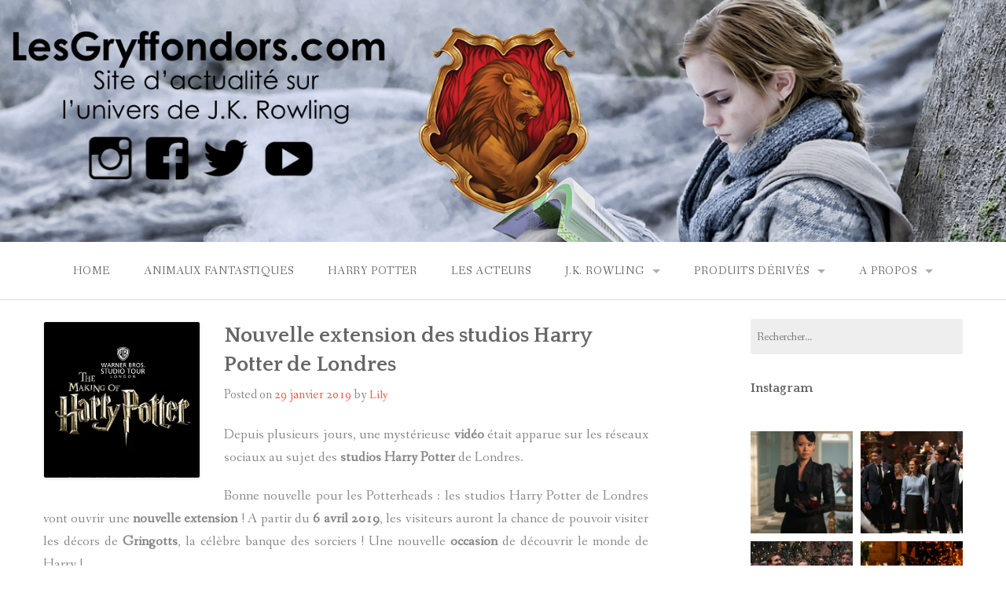

--- FILE ---
content_type: text/html; charset=UTF-8
request_url: https://www.lesgryffondors.com/2019/01/29/londres-studios-hp-extension/
body_size: 18939
content:
<!DOCTYPE html>
<html lang="fr-FR">
<head>
<meta charset="UTF-8">
<meta name="viewport" content="width=device-width, initial-scale=1">
<link rel="profile" href="https://gmpg.org/xfn/11">
<link rel="pingback" href="https://www.lesgryffondors.com/xmlrpc.php">

<meta name='robots' content='index, follow, max-image-preview:large, max-snippet:-1, max-video-preview:-1' />

	<!-- This site is optimized with the Yoast SEO plugin v26.7 - https://yoast.com/wordpress/plugins/seo/ -->
	<title>Nouvelle extension des studios Harry Potter de Londres - Les Gryffondors</title>
	<meta name="description" content="Depuis plusieurs jours, une mystérieuse vidéo était apparue sur les réseaux sociaux au sujet des studios Harry Potter de Londres." />
	<link rel="canonical" href="https://www.lesgryffondors.com/2019/01/29/londres-studios-hp-extension/" />
	<meta property="og:locale" content="fr_FR" />
	<meta property="og:type" content="article" />
	<meta property="og:title" content="Nouvelle extension des studios Harry Potter de Londres - Les Gryffondors" />
	<meta property="og:description" content="Depuis plusieurs jours, une mystérieuse vidéo était apparue sur les réseaux sociaux au sujet des studios Harry Potter de Londres." />
	<meta property="og:url" content="https://www.lesgryffondors.com/2019/01/29/londres-studios-hp-extension/" />
	<meta property="og:site_name" content="Les Gryffondors" />
	<meta property="article:published_time" content="2019-01-29T17:06:53+00:00" />
	<meta property="article:modified_time" content="2019-02-10T18:47:44+00:00" />
	<meta property="og:image" content="https://i2.wp.com/www.lesgryffondors.com/wp-content/uploads/2019/01/50813505_2233287623388091_3468082548448428032_n.jpg?fit=898%2C898&ssl=1" />
	<meta property="og:image:width" content="898" />
	<meta property="og:image:height" content="898" />
	<meta property="og:image:type" content="image/jpeg" />
	<meta name="author" content="Lily" />
	<meta name="twitter:card" content="summary_large_image" />
	<meta name="twitter:label1" content="Écrit par" />
	<meta name="twitter:data1" content="Lily" />
	<script type="application/ld+json" class="yoast-schema-graph">{"@context":"https://schema.org","@graph":[{"@type":"Article","@id":"https://www.lesgryffondors.com/2019/01/29/londres-studios-hp-extension/#article","isPartOf":{"@id":"https://www.lesgryffondors.com/2019/01/29/londres-studios-hp-extension/"},"author":{"name":"Lily","@id":"https://www.lesgryffondors.com/#/schema/person/9e5ea4512e8f5797090e347c5da11984"},"headline":"Nouvelle extension des studios Harry Potter de Londres","datePublished":"2019-01-29T17:06:53+00:00","dateModified":"2019-02-10T18:47:44+00:00","mainEntityOfPage":{"@id":"https://www.lesgryffondors.com/2019/01/29/londres-studios-hp-extension/"},"wordCount":92,"commentCount":0,"image":{"@id":"https://www.lesgryffondors.com/2019/01/29/londres-studios-hp-extension/#primaryimage"},"thumbnailUrl":"https://i0.wp.com/www.lesgryffondors.com/wp-content/uploads/2019/01/50813505_2233287623388091_3468082548448428032_n.jpg?fit=898%2C898&ssl=1","keywords":["Extension","Londres","Studios HP"],"articleSection":["Harry Potter"],"inLanguage":"fr-FR","potentialAction":[{"@type":"CommentAction","name":"Comment","target":["https://www.lesgryffondors.com/2019/01/29/londres-studios-hp-extension/#respond"]}]},{"@type":"WebPage","@id":"https://www.lesgryffondors.com/2019/01/29/londres-studios-hp-extension/","url":"https://www.lesgryffondors.com/2019/01/29/londres-studios-hp-extension/","name":"Nouvelle extension des studios Harry Potter de Londres - Les Gryffondors","isPartOf":{"@id":"https://www.lesgryffondors.com/#website"},"primaryImageOfPage":{"@id":"https://www.lesgryffondors.com/2019/01/29/londres-studios-hp-extension/#primaryimage"},"image":{"@id":"https://www.lesgryffondors.com/2019/01/29/londres-studios-hp-extension/#primaryimage"},"thumbnailUrl":"https://i0.wp.com/www.lesgryffondors.com/wp-content/uploads/2019/01/50813505_2233287623388091_3468082548448428032_n.jpg?fit=898%2C898&ssl=1","datePublished":"2019-01-29T17:06:53+00:00","dateModified":"2019-02-10T18:47:44+00:00","author":{"@id":"https://www.lesgryffondors.com/#/schema/person/9e5ea4512e8f5797090e347c5da11984"},"description":"Depuis plusieurs jours, une mystérieuse vidéo était apparue sur les réseaux sociaux au sujet des studios Harry Potter de Londres.","breadcrumb":{"@id":"https://www.lesgryffondors.com/2019/01/29/londres-studios-hp-extension/#breadcrumb"},"inLanguage":"fr-FR","potentialAction":[{"@type":"ReadAction","target":["https://www.lesgryffondors.com/2019/01/29/londres-studios-hp-extension/"]}]},{"@type":"ImageObject","inLanguage":"fr-FR","@id":"https://www.lesgryffondors.com/2019/01/29/londres-studios-hp-extension/#primaryimage","url":"https://i0.wp.com/www.lesgryffondors.com/wp-content/uploads/2019/01/50813505_2233287623388091_3468082548448428032_n.jpg?fit=898%2C898&ssl=1","contentUrl":"https://i0.wp.com/www.lesgryffondors.com/wp-content/uploads/2019/01/50813505_2233287623388091_3468082548448428032_n.jpg?fit=898%2C898&ssl=1","width":898,"height":898},{"@type":"BreadcrumbList","@id":"https://www.lesgryffondors.com/2019/01/29/londres-studios-hp-extension/#breadcrumb","itemListElement":[{"@type":"ListItem","position":1,"name":"Accueil","item":"https://www.lesgryffondors.com/"},{"@type":"ListItem","position":2,"name":"Nouvelle extension des studios Harry Potter de Londres"}]},{"@type":"WebSite","@id":"https://www.lesgryffondors.com/#website","url":"https://www.lesgryffondors.com/","name":"Les Gryffondors","description":"L&#039;actualité du monde de J.K. Rowling","potentialAction":[{"@type":"SearchAction","target":{"@type":"EntryPoint","urlTemplate":"https://www.lesgryffondors.com/?s={search_term_string}"},"query-input":{"@type":"PropertyValueSpecification","valueRequired":true,"valueName":"search_term_string"}}],"inLanguage":"fr-FR"},{"@type":"Person","@id":"https://www.lesgryffondors.com/#/schema/person/9e5ea4512e8f5797090e347c5da11984","name":"Lily","image":{"@type":"ImageObject","inLanguage":"fr-FR","@id":"https://www.lesgryffondors.com/#/schema/person/image/","url":"https://secure.gravatar.com/avatar/5b21894ecb96e1c8f957f7ad1df8a0a6a189ed393c308d7015ff8d57dcab5ea3?s=96&r=g","contentUrl":"https://secure.gravatar.com/avatar/5b21894ecb96e1c8f957f7ad1df8a0a6a189ed393c308d7015ff8d57dcab5ea3?s=96&r=g","caption":"Lily"},"description":"Lily est Gryffondor et adore depuis toute petite Harry Potter. Elle est rédactrice en chef du site et rédige de nombreux articles sur votre univers préféré !","url":"https://www.lesgryffondors.com/author/ag/"}]}</script>
	<!-- / Yoast SEO plugin. -->


<link rel='dns-prefetch' href='//secure.gravatar.com' />
<link rel='dns-prefetch' href='//www.googletagmanager.com' />
<link rel='dns-prefetch' href='//stats.wp.com' />
<link rel='dns-prefetch' href='//fonts.googleapis.com' />
<link rel='dns-prefetch' href='//v0.wordpress.com' />
<link rel='preconnect' href='//i0.wp.com' />
<link rel="alternate" type="application/rss+xml" title="Les Gryffondors &raquo; Flux" href="https://www.lesgryffondors.com/feed/" />
<link rel="alternate" type="application/rss+xml" title="Les Gryffondors &raquo; Flux des commentaires" href="https://www.lesgryffondors.com/comments/feed/" />
<link rel="alternate" type="application/rss+xml" title="Les Gryffondors &raquo; Nouvelle extension des studios Harry Potter de Londres Flux des commentaires" href="https://www.lesgryffondors.com/2019/01/29/londres-studios-hp-extension/feed/" />
<link rel="alternate" title="oEmbed (JSON)" type="application/json+oembed" href="https://www.lesgryffondors.com/wp-json/oembed/1.0/embed?url=https%3A%2F%2Fwww.lesgryffondors.com%2F2019%2F01%2F29%2Flondres-studios-hp-extension%2F" />
<link rel="alternate" title="oEmbed (XML)" type="text/xml+oembed" href="https://www.lesgryffondors.com/wp-json/oembed/1.0/embed?url=https%3A%2F%2Fwww.lesgryffondors.com%2F2019%2F01%2F29%2Flondres-studios-hp-extension%2F&#038;format=xml" />
<style id='wp-img-auto-sizes-contain-inline-css' type='text/css'>
img:is([sizes=auto i],[sizes^="auto," i]){contain-intrinsic-size:3000px 1500px}
/*# sourceURL=wp-img-auto-sizes-contain-inline-css */
</style>
<link rel='stylesheet' id='sbi_styles-css' href='https://www.lesgryffondors.com/wp-content/plugins/instagram-feed/css/sbi-styles.min.css?ver=6.10.0' type='text/css' media='all' />
<style id='wp-emoji-styles-inline-css' type='text/css'>

	img.wp-smiley, img.emoji {
		display: inline !important;
		border: none !important;
		box-shadow: none !important;
		height: 1em !important;
		width: 1em !important;
		margin: 0 0.07em !important;
		vertical-align: -0.1em !important;
		background: none !important;
		padding: 0 !important;
	}
/*# sourceURL=wp-emoji-styles-inline-css */
</style>
<style id='wp-block-library-inline-css' type='text/css'>
:root{--wp-block-synced-color:#7a00df;--wp-block-synced-color--rgb:122,0,223;--wp-bound-block-color:var(--wp-block-synced-color);--wp-editor-canvas-background:#ddd;--wp-admin-theme-color:#007cba;--wp-admin-theme-color--rgb:0,124,186;--wp-admin-theme-color-darker-10:#006ba1;--wp-admin-theme-color-darker-10--rgb:0,107,160.5;--wp-admin-theme-color-darker-20:#005a87;--wp-admin-theme-color-darker-20--rgb:0,90,135;--wp-admin-border-width-focus:2px}@media (min-resolution:192dpi){:root{--wp-admin-border-width-focus:1.5px}}.wp-element-button{cursor:pointer}:root .has-very-light-gray-background-color{background-color:#eee}:root .has-very-dark-gray-background-color{background-color:#313131}:root .has-very-light-gray-color{color:#eee}:root .has-very-dark-gray-color{color:#313131}:root .has-vivid-green-cyan-to-vivid-cyan-blue-gradient-background{background:linear-gradient(135deg,#00d084,#0693e3)}:root .has-purple-crush-gradient-background{background:linear-gradient(135deg,#34e2e4,#4721fb 50%,#ab1dfe)}:root .has-hazy-dawn-gradient-background{background:linear-gradient(135deg,#faaca8,#dad0ec)}:root .has-subdued-olive-gradient-background{background:linear-gradient(135deg,#fafae1,#67a671)}:root .has-atomic-cream-gradient-background{background:linear-gradient(135deg,#fdd79a,#004a59)}:root .has-nightshade-gradient-background{background:linear-gradient(135deg,#330968,#31cdcf)}:root .has-midnight-gradient-background{background:linear-gradient(135deg,#020381,#2874fc)}:root{--wp--preset--font-size--normal:16px;--wp--preset--font-size--huge:42px}.has-regular-font-size{font-size:1em}.has-larger-font-size{font-size:2.625em}.has-normal-font-size{font-size:var(--wp--preset--font-size--normal)}.has-huge-font-size{font-size:var(--wp--preset--font-size--huge)}.has-text-align-center{text-align:center}.has-text-align-left{text-align:left}.has-text-align-right{text-align:right}.has-fit-text{white-space:nowrap!important}#end-resizable-editor-section{display:none}.aligncenter{clear:both}.items-justified-left{justify-content:flex-start}.items-justified-center{justify-content:center}.items-justified-right{justify-content:flex-end}.items-justified-space-between{justify-content:space-between}.screen-reader-text{border:0;clip-path:inset(50%);height:1px;margin:-1px;overflow:hidden;padding:0;position:absolute;width:1px;word-wrap:normal!important}.screen-reader-text:focus{background-color:#ddd;clip-path:none;color:#444;display:block;font-size:1em;height:auto;left:5px;line-height:normal;padding:15px 23px 14px;text-decoration:none;top:5px;width:auto;z-index:100000}html :where(.has-border-color){border-style:solid}html :where([style*=border-top-color]){border-top-style:solid}html :where([style*=border-right-color]){border-right-style:solid}html :where([style*=border-bottom-color]){border-bottom-style:solid}html :where([style*=border-left-color]){border-left-style:solid}html :where([style*=border-width]){border-style:solid}html :where([style*=border-top-width]){border-top-style:solid}html :where([style*=border-right-width]){border-right-style:solid}html :where([style*=border-bottom-width]){border-bottom-style:solid}html :where([style*=border-left-width]){border-left-style:solid}html :where(img[class*=wp-image-]){height:auto;max-width:100%}:where(figure){margin:0 0 1em}html :where(.is-position-sticky){--wp-admin--admin-bar--position-offset:var(--wp-admin--admin-bar--height,0px)}@media screen and (max-width:600px){html :where(.is-position-sticky){--wp-admin--admin-bar--position-offset:0px}}

/*# sourceURL=wp-block-library-inline-css */
</style><style id='wp-block-paragraph-inline-css' type='text/css'>
.is-small-text{font-size:.875em}.is-regular-text{font-size:1em}.is-large-text{font-size:2.25em}.is-larger-text{font-size:3em}.has-drop-cap:not(:focus):first-letter{float:left;font-size:8.4em;font-style:normal;font-weight:100;line-height:.68;margin:.05em .1em 0 0;text-transform:uppercase}body.rtl .has-drop-cap:not(:focus):first-letter{float:none;margin-left:.1em}p.has-drop-cap.has-background{overflow:hidden}:root :where(p.has-background){padding:1.25em 2.375em}:where(p.has-text-color:not(.has-link-color)) a{color:inherit}p.has-text-align-left[style*="writing-mode:vertical-lr"],p.has-text-align-right[style*="writing-mode:vertical-rl"]{rotate:180deg}
/*# sourceURL=https://www.lesgryffondors.com/wp-includes/blocks/paragraph/style.min.css */
</style>
<style id='global-styles-inline-css' type='text/css'>
:root{--wp--preset--aspect-ratio--square: 1;--wp--preset--aspect-ratio--4-3: 4/3;--wp--preset--aspect-ratio--3-4: 3/4;--wp--preset--aspect-ratio--3-2: 3/2;--wp--preset--aspect-ratio--2-3: 2/3;--wp--preset--aspect-ratio--16-9: 16/9;--wp--preset--aspect-ratio--9-16: 9/16;--wp--preset--color--black: #000000;--wp--preset--color--cyan-bluish-gray: #abb8c3;--wp--preset--color--white: #ffffff;--wp--preset--color--pale-pink: #f78da7;--wp--preset--color--vivid-red: #cf2e2e;--wp--preset--color--luminous-vivid-orange: #ff6900;--wp--preset--color--luminous-vivid-amber: #fcb900;--wp--preset--color--light-green-cyan: #7bdcb5;--wp--preset--color--vivid-green-cyan: #00d084;--wp--preset--color--pale-cyan-blue: #8ed1fc;--wp--preset--color--vivid-cyan-blue: #0693e3;--wp--preset--color--vivid-purple: #9b51e0;--wp--preset--color--gateway-red: #e8554e;--wp--preset--color--gateway-light-gray: #888888;--wp--preset--color--gateway-dark-gray: #666666;--wp--preset--gradient--vivid-cyan-blue-to-vivid-purple: linear-gradient(135deg,rgb(6,147,227) 0%,rgb(155,81,224) 100%);--wp--preset--gradient--light-green-cyan-to-vivid-green-cyan: linear-gradient(135deg,rgb(122,220,180) 0%,rgb(0,208,130) 100%);--wp--preset--gradient--luminous-vivid-amber-to-luminous-vivid-orange: linear-gradient(135deg,rgb(252,185,0) 0%,rgb(255,105,0) 100%);--wp--preset--gradient--luminous-vivid-orange-to-vivid-red: linear-gradient(135deg,rgb(255,105,0) 0%,rgb(207,46,46) 100%);--wp--preset--gradient--very-light-gray-to-cyan-bluish-gray: linear-gradient(135deg,rgb(238,238,238) 0%,rgb(169,184,195) 100%);--wp--preset--gradient--cool-to-warm-spectrum: linear-gradient(135deg,rgb(74,234,220) 0%,rgb(151,120,209) 20%,rgb(207,42,186) 40%,rgb(238,44,130) 60%,rgb(251,105,98) 80%,rgb(254,248,76) 100%);--wp--preset--gradient--blush-light-purple: linear-gradient(135deg,rgb(255,206,236) 0%,rgb(152,150,240) 100%);--wp--preset--gradient--blush-bordeaux: linear-gradient(135deg,rgb(254,205,165) 0%,rgb(254,45,45) 50%,rgb(107,0,62) 100%);--wp--preset--gradient--luminous-dusk: linear-gradient(135deg,rgb(255,203,112) 0%,rgb(199,81,192) 50%,rgb(65,88,208) 100%);--wp--preset--gradient--pale-ocean: linear-gradient(135deg,rgb(255,245,203) 0%,rgb(182,227,212) 50%,rgb(51,167,181) 100%);--wp--preset--gradient--electric-grass: linear-gradient(135deg,rgb(202,248,128) 0%,rgb(113,206,126) 100%);--wp--preset--gradient--midnight: linear-gradient(135deg,rgb(2,3,129) 0%,rgb(40,116,252) 100%);--wp--preset--font-size--small: 13px;--wp--preset--font-size--medium: 20px;--wp--preset--font-size--large: 36px;--wp--preset--font-size--x-large: 42px;--wp--preset--spacing--20: 0.44rem;--wp--preset--spacing--30: 0.67rem;--wp--preset--spacing--40: 1rem;--wp--preset--spacing--50: 1.5rem;--wp--preset--spacing--60: 2.25rem;--wp--preset--spacing--70: 3.38rem;--wp--preset--spacing--80: 5.06rem;--wp--preset--shadow--natural: 6px 6px 9px rgba(0, 0, 0, 0.2);--wp--preset--shadow--deep: 12px 12px 50px rgba(0, 0, 0, 0.4);--wp--preset--shadow--sharp: 6px 6px 0px rgba(0, 0, 0, 0.2);--wp--preset--shadow--outlined: 6px 6px 0px -3px rgb(255, 255, 255), 6px 6px rgb(0, 0, 0);--wp--preset--shadow--crisp: 6px 6px 0px rgb(0, 0, 0);}:where(.is-layout-flex){gap: 0.5em;}:where(.is-layout-grid){gap: 0.5em;}body .is-layout-flex{display: flex;}.is-layout-flex{flex-wrap: wrap;align-items: center;}.is-layout-flex > :is(*, div){margin: 0;}body .is-layout-grid{display: grid;}.is-layout-grid > :is(*, div){margin: 0;}:where(.wp-block-columns.is-layout-flex){gap: 2em;}:where(.wp-block-columns.is-layout-grid){gap: 2em;}:where(.wp-block-post-template.is-layout-flex){gap: 1.25em;}:where(.wp-block-post-template.is-layout-grid){gap: 1.25em;}.has-black-color{color: var(--wp--preset--color--black) !important;}.has-cyan-bluish-gray-color{color: var(--wp--preset--color--cyan-bluish-gray) !important;}.has-white-color{color: var(--wp--preset--color--white) !important;}.has-pale-pink-color{color: var(--wp--preset--color--pale-pink) !important;}.has-vivid-red-color{color: var(--wp--preset--color--vivid-red) !important;}.has-luminous-vivid-orange-color{color: var(--wp--preset--color--luminous-vivid-orange) !important;}.has-luminous-vivid-amber-color{color: var(--wp--preset--color--luminous-vivid-amber) !important;}.has-light-green-cyan-color{color: var(--wp--preset--color--light-green-cyan) !important;}.has-vivid-green-cyan-color{color: var(--wp--preset--color--vivid-green-cyan) !important;}.has-pale-cyan-blue-color{color: var(--wp--preset--color--pale-cyan-blue) !important;}.has-vivid-cyan-blue-color{color: var(--wp--preset--color--vivid-cyan-blue) !important;}.has-vivid-purple-color{color: var(--wp--preset--color--vivid-purple) !important;}.has-black-background-color{background-color: var(--wp--preset--color--black) !important;}.has-cyan-bluish-gray-background-color{background-color: var(--wp--preset--color--cyan-bluish-gray) !important;}.has-white-background-color{background-color: var(--wp--preset--color--white) !important;}.has-pale-pink-background-color{background-color: var(--wp--preset--color--pale-pink) !important;}.has-vivid-red-background-color{background-color: var(--wp--preset--color--vivid-red) !important;}.has-luminous-vivid-orange-background-color{background-color: var(--wp--preset--color--luminous-vivid-orange) !important;}.has-luminous-vivid-amber-background-color{background-color: var(--wp--preset--color--luminous-vivid-amber) !important;}.has-light-green-cyan-background-color{background-color: var(--wp--preset--color--light-green-cyan) !important;}.has-vivid-green-cyan-background-color{background-color: var(--wp--preset--color--vivid-green-cyan) !important;}.has-pale-cyan-blue-background-color{background-color: var(--wp--preset--color--pale-cyan-blue) !important;}.has-vivid-cyan-blue-background-color{background-color: var(--wp--preset--color--vivid-cyan-blue) !important;}.has-vivid-purple-background-color{background-color: var(--wp--preset--color--vivid-purple) !important;}.has-black-border-color{border-color: var(--wp--preset--color--black) !important;}.has-cyan-bluish-gray-border-color{border-color: var(--wp--preset--color--cyan-bluish-gray) !important;}.has-white-border-color{border-color: var(--wp--preset--color--white) !important;}.has-pale-pink-border-color{border-color: var(--wp--preset--color--pale-pink) !important;}.has-vivid-red-border-color{border-color: var(--wp--preset--color--vivid-red) !important;}.has-luminous-vivid-orange-border-color{border-color: var(--wp--preset--color--luminous-vivid-orange) !important;}.has-luminous-vivid-amber-border-color{border-color: var(--wp--preset--color--luminous-vivid-amber) !important;}.has-light-green-cyan-border-color{border-color: var(--wp--preset--color--light-green-cyan) !important;}.has-vivid-green-cyan-border-color{border-color: var(--wp--preset--color--vivid-green-cyan) !important;}.has-pale-cyan-blue-border-color{border-color: var(--wp--preset--color--pale-cyan-blue) !important;}.has-vivid-cyan-blue-border-color{border-color: var(--wp--preset--color--vivid-cyan-blue) !important;}.has-vivid-purple-border-color{border-color: var(--wp--preset--color--vivid-purple) !important;}.has-vivid-cyan-blue-to-vivid-purple-gradient-background{background: var(--wp--preset--gradient--vivid-cyan-blue-to-vivid-purple) !important;}.has-light-green-cyan-to-vivid-green-cyan-gradient-background{background: var(--wp--preset--gradient--light-green-cyan-to-vivid-green-cyan) !important;}.has-luminous-vivid-amber-to-luminous-vivid-orange-gradient-background{background: var(--wp--preset--gradient--luminous-vivid-amber-to-luminous-vivid-orange) !important;}.has-luminous-vivid-orange-to-vivid-red-gradient-background{background: var(--wp--preset--gradient--luminous-vivid-orange-to-vivid-red) !important;}.has-very-light-gray-to-cyan-bluish-gray-gradient-background{background: var(--wp--preset--gradient--very-light-gray-to-cyan-bluish-gray) !important;}.has-cool-to-warm-spectrum-gradient-background{background: var(--wp--preset--gradient--cool-to-warm-spectrum) !important;}.has-blush-light-purple-gradient-background{background: var(--wp--preset--gradient--blush-light-purple) !important;}.has-blush-bordeaux-gradient-background{background: var(--wp--preset--gradient--blush-bordeaux) !important;}.has-luminous-dusk-gradient-background{background: var(--wp--preset--gradient--luminous-dusk) !important;}.has-pale-ocean-gradient-background{background: var(--wp--preset--gradient--pale-ocean) !important;}.has-electric-grass-gradient-background{background: var(--wp--preset--gradient--electric-grass) !important;}.has-midnight-gradient-background{background: var(--wp--preset--gradient--midnight) !important;}.has-small-font-size{font-size: var(--wp--preset--font-size--small) !important;}.has-medium-font-size{font-size: var(--wp--preset--font-size--medium) !important;}.has-large-font-size{font-size: var(--wp--preset--font-size--large) !important;}.has-x-large-font-size{font-size: var(--wp--preset--font-size--x-large) !important;}
/*# sourceURL=global-styles-inline-css */
</style>

<style id='classic-theme-styles-inline-css' type='text/css'>
/*! This file is auto-generated */
.wp-block-button__link{color:#fff;background-color:#32373c;border-radius:9999px;box-shadow:none;text-decoration:none;padding:calc(.667em + 2px) calc(1.333em + 2px);font-size:1.125em}.wp-block-file__button{background:#32373c;color:#fff;text-decoration:none}
/*# sourceURL=/wp-includes/css/classic-themes.min.css */
</style>
<link rel='stylesheet' id='gateway-foundation-style-css' href='https://www.lesgryffondors.com/wp-content/themes/gateway/app.css?ver=07b584d91303c568c370c358b4c3135a' type='text/css' media='all' />
<link rel='stylesheet' id='gateway-parent-styles-css' href='https://www.lesgryffondors.com/wp-content/themes/gateway/style.css?ver=1.4' type='text/css' media='all' />
<link rel='stylesheet' id='gateway-fonts-css' href='//fonts.googleapis.com/css?family=Quattrocento%3A400%2C700%7CFanwood+Text%3A400%2C400italic&#038;subset=latin%2Clatin-ext' type='text/css' media='all' />
<link rel='stylesheet' id='font-awesome-css' href='https://www.lesgryffondors.com/wp-content/themes/gateway/fonts/css/font-awesome.css?ver=07b584d91303c568c370c358b4c3135a' type='text/css' media='all' />
<link rel='stylesheet' id='jetpack-subscriptions-css' href='https://www.lesgryffondors.com/wp-content/plugins/jetpack/_inc/build/subscriptions/subscriptions.min.css?ver=15.4' type='text/css' media='all' />
<link rel='stylesheet' id='sharedaddy-css' href='https://www.lesgryffondors.com/wp-content/plugins/jetpack/modules/sharedaddy/sharing.css?ver=15.4' type='text/css' media='all' />
<link rel='stylesheet' id='social-logos-css' href='https://www.lesgryffondors.com/wp-content/plugins/jetpack/_inc/social-logos/social-logos.min.css?ver=15.4' type='text/css' media='all' />
<script type="text/javascript" src="https://www.lesgryffondors.com/wp-includes/js/jquery/jquery.min.js?ver=3.7.1" id="jquery-core-js"></script>
<script type="text/javascript" src="https://www.lesgryffondors.com/wp-includes/js/jquery/jquery-migrate.min.js?ver=3.4.1" id="jquery-migrate-js"></script>

<!-- Extrait de code de la balise Google (gtag.js) ajouté par Site Kit -->
<!-- Extrait Google Analytics ajouté par Site Kit -->
<script type="text/javascript" src="https://www.googletagmanager.com/gtag/js?id=GT-TWTRSZHP" id="google_gtagjs-js" async></script>
<script type="text/javascript" id="google_gtagjs-js-after">
/* <![CDATA[ */
window.dataLayer = window.dataLayer || [];function gtag(){dataLayer.push(arguments);}
gtag("set","linker",{"domains":["www.lesgryffondors.com"]});
gtag("js", new Date());
gtag("set", "developer_id.dZTNiMT", true);
gtag("config", "GT-TWTRSZHP");
//# sourceURL=google_gtagjs-js-after
/* ]]> */
</script>
<link rel="https://api.w.org/" href="https://www.lesgryffondors.com/wp-json/" /><link rel="alternate" title="JSON" type="application/json" href="https://www.lesgryffondors.com/wp-json/wp/v2/posts/5283" /><meta name="generator" content="Site Kit by Google 1.171.0" /><meta name="google-site-verification" content="QrHq546N8yDAu05stTFRBUXk8ZKNMUtpYBLrQ3_mPlo" /><style type="text/css" id="simple-css-output">/*header*/.titre-force-1 { /* style de l'affichage du titre */ color: white; font-size: 48px; text-shadow: 0px 0px 5px rgba(0, 0, 0, 0.3)}.titre-force-2 { /* style de l'affichage du sous-titre */ color: white; font-size: 26px; text-shadow: 0px 0px 5px rgba(0, 0, 0, 0.3)}/* supression espace debut article */.blog_page_titles, .row { margin-bottom : 0;}/* accroissement taille icones rs */#wpcom_social_media_icons_widget-3 .genericon, #wpcom_social_media_icons_widget-2 .genericon { font-size: 40px;}/* réseaux sociaux & footer*/footer .large-4 { /* suppression espace */ margin: 0;}footer #text-3 p { margin:0;}footer #sb_instagram { /* taille fixee et bords arrondis */ border-radius: 5px; height: 425px;}.footer-wrap { /* reduction espace avant footer */ margin-top: 4em;}#twitter-widget-10, #twitter-widget-0 { border-radius: 5px; height: 425px !important;}#sb_instagram .sbi_follow_btn a { /* bouton instagram */ background: #e8554e; font-size: 16px; width: 100%;}#sb_instagram #sbi_load .sbi_follow_btn { margin-left: 0px; width: 251px; }.timeline-Body .customisable-border { border:none;}/*navbar*/.top-bar-section { /* réduction taille */ position: relative; top: 0.30em;}.top-bar { line-height: 25px;}/*widget */.widget-area aside { /* réduction espace */ margin-bottom: 2em;}.widget-title a { /* généralisation couleur titre widget */ color:#666666;}/*Home espaces*/.entry-header { /* réduction espace sous la navbar */ margin-bottom: 1.5em !important;}.site-content { margin-top: 1.5em !important;}.hentry { margin: 0 0 1.5em 0 !important;}.featured-image img { /* réduction taille images à la une */ width: 200px !important;}/*articles*/.entry-content { text-align:justify;}h1, h2, h3, h4, h5, h6 { /* espace après titre */ margin-bottom: 0.5rem;}.single article .entry-footer { /*espace pied article */ margin-top: 1em;}.post-navigation { /* espace hr */ margin: 0 0 1em 0;}.comment-respond { /*espace comment section*/ margin: 1em 0;}#commentform .comment-subscription-form { /*espace checklit*/ margin-bottom: 0rem;}input[type="file"], input[type="checkbox"], input[type="radio"], select { margin: 0;}#single-footer .left { /* suppression permalink */ background-color: white; }.single article .entry-footer .right { /* mise en forme tags */ padding: 10px; background: #f6f6f6; border-radius: 3px; }.single article .right { float: none !important; width: 100%; display: block;}.nav-links a { /* mise en forme bouton articles precedents-suivants */ background: #e8554e; color: white; padding: 10px; border-radius: 3px; -o-transition: 0.2s; -ms-transition: 0.2s; -moz-transition: 0.2s; -webkit-transition: 0.2s; transition: 0.2s; display: block; margin: 10px auto;}.nav-links a:hover { background: #e33028;}/*boutons partage*/.sd-social .sd-button .share-count { background: #e8554e;}.sd-content ::before { color:#e8554e !important;}</style>	<style>img#wpstats{display:none}</style>
		
<!-- Begin Custom CSS -->
<style type="text/css" id="rescue_custom_css">

	.home-header-bg {
		background:url( '' ) #e8554e no-repeat center center scroll;
		-webkit-background-size: cover;
		-moz-background-size: cover;
		-o-background-size: cover;
		background-size: cover;
	}

   /* for background-size:cover replacement on iOS devices */
   @media only screen and (max-width: 40em) {
	    .home-header-bg {
	        background-attachment: scroll;
	    }
    }
	@media only screen and (orientation: portrait) and (device-width: 320px), (device-width: 768px) {
	    .home-header-bg {
	      -webkit-background-size: auto 150%;
	      background-attachment: scroll;
	    }
	}
	@media only screen and (orientation: landscape) and (device-width: 320px), (device-width: 768px) {
	    .home-header-bg {
	      -webkit-background-size: 150% auto;
	      background-attachment: scroll;
	    }
	}

	.bg-image-header {
		background:url( 'https://www.lesgryffondors.com/wp-content/uploads/2018/08/96675.jpg' ) center bottom #e8554e;
		-webkit-background-size: cover;
		-moz-background-size: cover;
		-o-background-size: cover;
		background-size: cover;
		height: 100%;
	}

	.bg-center-center {
		background-position: center center;
	}

	.site-branding {
		margin: 0 auto;
		display: table;
		padding-top: 2em;
	}

	
</style>
<!-- End Custom CSS -->
<link rel="icon" href="https://i0.wp.com/www.lesgryffondors.com/wp-content/uploads/2017/09/cropped-21744838_2049882595235208_1786344987_o.jpg?fit=32%2C32&#038;ssl=1" sizes="32x32" />
<link rel="icon" href="https://i0.wp.com/www.lesgryffondors.com/wp-content/uploads/2017/09/cropped-21744838_2049882595235208_1786344987_o.jpg?fit=192%2C192&#038;ssl=1" sizes="192x192" />
<link rel="apple-touch-icon" href="https://i0.wp.com/www.lesgryffondors.com/wp-content/uploads/2017/09/cropped-21744838_2049882595235208_1786344987_o.jpg?fit=180%2C180&#038;ssl=1" />
<meta name="msapplication-TileImage" content="https://i0.wp.com/www.lesgryffondors.com/wp-content/uploads/2017/09/cropped-21744838_2049882595235208_1786344987_o.jpg?fit=270%2C270&#038;ssl=1" />

<link rel='stylesheet' id='gglcptch-css' href='https://www.lesgryffondors.com/wp-content/plugins/google-captcha/css/gglcptch.css?ver=1.85' type='text/css' media='all' />
<link rel='stylesheet' id='genericons-css' href='https://www.lesgryffondors.com/wp-content/plugins/jetpack/_inc/genericons/genericons/genericons.css?ver=3.1' type='text/css' media='all' />
<link rel='stylesheet' id='jetpack_social_media_icons_widget-css' href='https://www.lesgryffondors.com/wp-content/plugins/jetpack/modules/widgets/social-media-icons/style.css?ver=20150602' type='text/css' media='all' />
</head>

<body data-rsssl=1 class="wp-singular post-template-default single single-post postid-5283 single-format-standard wp-theme-gateway group-blog">

<div id="page" class="hfeed site">
  <a class="skip-link screen-reader-text" href="#content">Skip to content</a>

<div class="bg-image bg-image-header bg-center-center">

  <div class="site-branding">

    
      <a href="https://www.lesgryffondors.com/"><img class="logo" src="https://www.lesgryffondors.com/wp-content/uploads/2017/03/img_2347.png" alt=""></a>

    
  </div><!-- .site-branding -->

</div><!-- .bg-image .bg-image-header .bg-center-center -->

  <header id="masthead" class="site-header" role="banner">

    <div class="stick">

      <nav class="top-bar" data-topbar data-options="mobile_show_parent_link: true">

        <ul class="title-area">
          <li class="name"></li>
          <li class="toggle-topbar menu-icon"><a href="#"><span>Menu</span></a></li>
        </ul>

        <section class="top-bar-section">

          <ul id="menu-primary" class="right"><li id="menu-item-2828" class="menu-item menu-item-type-custom menu-item-object-custom menu-item-home menu-item-2828"><a href="https://www.lesgryffondors.com">Home</a></li>
<li id="menu-item-2781" class="menu-item menu-item-type-taxonomy menu-item-object-category menu-item-2781"><a href="https://www.lesgryffondors.com/category/animaux-fantastiques/">Animaux Fantastiques</a></li>
<li id="menu-item-2780" class="menu-item menu-item-type-taxonomy menu-item-object-category current-post-ancestor current-menu-parent current-post-parent menu-item-2780"><a href="https://www.lesgryffondors.com/category/harry-potter/">Harry Potter</a></li>
<li id="menu-item-2782" class="menu-item menu-item-type-taxonomy menu-item-object-category menu-item-2782"><a href="https://www.lesgryffondors.com/category/les-acteurs/">Les acteurs</a></li>
<li id="menu-item-2813" class="menu-item menu-item-type-custom menu-item-object-custom menu-item-has-children has-dropdown menu-item-2813"><a href="#">J.K. Rowling</a>
<ul class="sub-menu dropdown">
	<li id="menu-item-3236" class="menu-item menu-item-type-post_type menu-item-object-page menu-item-3236"><a href="https://www.lesgryffondors.com/la-maison-gryffondor/">La maison Gryffondor</a></li>
	<li id="menu-item-2815" class="menu-item menu-item-type-taxonomy menu-item-object-category menu-item-2815"><a href="https://www.lesgryffondors.com/category/j-k-rowling/">J.K. Rowling</a></li>
	<li id="menu-item-2802" class="menu-item menu-item-type-taxonomy menu-item-object-category menu-item-2802"><a href="https://www.lesgryffondors.com/category/pottermore/">Pottermore</a></li>
</ul>
</li>
<li id="menu-item-2811" class="menu-item menu-item-type-custom menu-item-object-custom menu-item-has-children has-dropdown menu-item-2811"><a href="#">Produits dérivés</a>
<ul class="sub-menu dropdown">
	<li id="menu-item-9209" class="menu-item menu-item-type-taxonomy menu-item-object-category menu-item-9209"><a href="https://www.lesgryffondors.com/category/boutiques-hp/">Boutiques Harry Potter</a></li>
	<li id="menu-item-2801" class="menu-item menu-item-type-taxonomy menu-item-object-category menu-item-2801"><a href="https://www.lesgryffondors.com/category/produits-derives/">Produits dérivés</a></li>
	<li id="menu-item-3608" class="menu-item menu-item-type-taxonomy menu-item-object-category menu-item-3608"><a href="https://www.lesgryffondors.com/category/concours/">Concours</a></li>
</ul>
</li>
<li id="menu-item-2814" class="menu-item menu-item-type-custom menu-item-object-custom menu-item-has-children has-dropdown menu-item-2814"><a href="#">A propos</a>
<ul class="sub-menu dropdown">
	<li id="menu-item-2800" class="menu-item menu-item-type-post_type menu-item-object-page menu-item-2800"><a href="https://www.lesgryffondors.com/contact/">Contact</a></li>
	<li id="menu-item-2798" class="menu-item menu-item-type-post_type menu-item-object-page menu-item-2798"><a href="https://www.lesgryffondors.com/equipe/">L&rsquo;équipe</a></li>
	<li id="menu-item-2799" class="menu-item menu-item-type-post_type menu-item-object-page menu-item-2799"><a href="https://www.lesgryffondors.com/partenariat/">Partenaires</a></li>
	<li id="menu-item-6643" class="menu-item menu-item-type-post_type menu-item-object-page menu-item-6643"><a href="https://www.lesgryffondors.com/mentions-legales/">Mentions légales</a></li>
</ul>
</li>
</ul>
        </section>

      </nav>

      <hr>

    </div><!-- .sticky -->

  </header><!-- .row #masthead -->

  <div id="content" class="site-content">

<div class="row">

	<div id="primary" class="content-area">

		<div class="large-8 columns">

			<main id="main" class="site-main" role="main">

			
				
<article id="post-5283" class="post-5283 post type-post status-publish format-standard has-post-thumbnail hentry category-harry-potter tag-extension tag-londres tag-studios-hp">

	<div class="featured-image">
		<a href="https://www.lesgryffondors.com/2019/01/29/londres-studios-hp-extension/"><img width="365" height="365" src="https://i0.wp.com/www.lesgryffondors.com/wp-content/uploads/2019/01/50813505_2233287623388091_3468082548448428032_n.jpg?resize=365%2C365&amp;ssl=1" class="attachment-gateway-post-image size-gateway-post-image wp-post-image" alt="" decoding="async" fetchpriority="high" srcset="https://i0.wp.com/www.lesgryffondors.com/wp-content/uploads/2019/01/50813505_2233287623388091_3468082548448428032_n.jpg?w=898&amp;ssl=1 898w, https://i0.wp.com/www.lesgryffondors.com/wp-content/uploads/2019/01/50813505_2233287623388091_3468082548448428032_n.jpg?resize=150%2C150&amp;ssl=1 150w, https://i0.wp.com/www.lesgryffondors.com/wp-content/uploads/2019/01/50813505_2233287623388091_3468082548448428032_n.jpg?resize=300%2C300&amp;ssl=1 300w, https://i0.wp.com/www.lesgryffondors.com/wp-content/uploads/2019/01/50813505_2233287623388091_3468082548448428032_n.jpg?resize=768%2C768&amp;ssl=1 768w, https://i0.wp.com/www.lesgryffondors.com/wp-content/uploads/2019/01/50813505_2233287623388091_3468082548448428032_n.jpg?resize=365%2C365&amp;ssl=1 365w, https://i0.wp.com/www.lesgryffondors.com/wp-content/uploads/2019/01/50813505_2233287623388091_3468082548448428032_n.jpg?resize=500%2C500&amp;ssl=1 500w" sizes="(max-width: 365px) 100vw, 365px" /></a>	</div><!-- .featured-image -->

	<header class="entry-header">
		<h1 class="entry-title">Nouvelle extension des studios Harry Potter de Londres</h1>
		<div class="entry-meta">
			<span class="posted-on">Posted on <a href="https://www.lesgryffondors.com/2019/01/29/londres-studios-hp-extension/" rel="bookmark"><time class="entry-date published" datetime="2019-01-29T18:06:53+01:00">29 janvier 2019</time><time class="updated" datetime="2019-02-10T19:47:44+01:00">10 février 2019</time></a></span><span class="byline"> by <span class="author vcard"><a class="url fn n" href="https://www.lesgryffondors.com/author/ag/">Lily</a></span></span>		</div><!-- .entry-meta -->
	</header><!-- .entry-header -->

	<div class="entry-content">
		
<p>Depuis plusieurs jours, une mystérieuse <strong>vidéo</strong> était apparue sur les réseaux sociaux au sujet des<strong> studios Harry Potter</strong> de Londres. </p>

<span id="more-5283"></span>

<p>Bonne nouvelle pour les Potterheads : les studios Harry Potter de Londres vont ouvrir une <strong>nouvelle extension</strong> ! A partir du <strong>6 avril&nbsp;2019</strong>, les visiteurs auront la chance de pouvoir visiter les décors de <strong>Gringotts</strong>, la célèbre banque des sorciers ! Une nouvelle <strong>occasion</strong> de découvrir le monde de Harry !</p>

<iframe src="https://www.facebook.com/plugins/video.php?href=https%3A%2F%2Fwww.facebook.com%2Fwbtourlondon%2Fvideos%2F603739543417858%2F&#038;show_text=0&#038;width=476" width="476" height="476" style="border: none; overflow: hidden" scrolling="no" frameborder="0" allowtransparency="true" allowfullscreen="true"></iframe>

<p><em>Pour en savoir plus sur la maison Gryffondor, <a href="https://www.lesgryffondors.com/la-maison-gryffondor/" target="_blank" rel="noreferrer noopener">cliquez ici</a> !</em></p>
<script async src="//pagead2.googlesyndication.com/pagead/js/adsbygoogle.js"></script>
<!-- sous-menu -->
<ins class="adsbygoogle"
     style="display:inline-block;width:728px;height:90px"
     data-ad-client="ca-pub-9501980456861923"
     data-ad-slot="7436952187"></ins>
<script>
(adsbygoogle = window.adsbygoogle || []).push({});
</script><div class="sharedaddy sd-sharing-enabled"><div class="robots-nocontent sd-block sd-social sd-social-icon-text sd-sharing"><h3 class="sd-title">Partager :</h3><div class="sd-content"><ul><li class="share-facebook"><a rel="nofollow noopener noreferrer"
				data-shared="sharing-facebook-5283"
				class="share-facebook sd-button share-icon"
				href="https://www.lesgryffondors.com/2019/01/29/londres-studios-hp-extension/?share=facebook"
				target="_blank"
				aria-labelledby="sharing-facebook-5283"
				>
				<span id="sharing-facebook-5283" hidden>Cliquez pour partager sur Facebook(ouvre dans une nouvelle fenêtre)</span>
				<span>Facebook</span>
			</a></li><li class="share-twitter"><a rel="nofollow noopener noreferrer"
				data-shared="sharing-twitter-5283"
				class="share-twitter sd-button share-icon"
				href="https://www.lesgryffondors.com/2019/01/29/londres-studios-hp-extension/?share=twitter"
				target="_blank"
				aria-labelledby="sharing-twitter-5283"
				>
				<span id="sharing-twitter-5283" hidden>Cliquer pour partager sur X(ouvre dans une nouvelle fenêtre)</span>
				<span>X</span>
			</a></li><li class="share-jetpack-whatsapp"><a rel="nofollow noopener noreferrer"
				data-shared="sharing-whatsapp-5283"
				class="share-jetpack-whatsapp sd-button share-icon"
				href="https://www.lesgryffondors.com/2019/01/29/londres-studios-hp-extension/?share=jetpack-whatsapp"
				target="_blank"
				aria-labelledby="sharing-whatsapp-5283"
				>
				<span id="sharing-whatsapp-5283" hidden>Cliquez pour partager sur WhatsApp(ouvre dans une nouvelle fenêtre)</span>
				<span>WhatsApp</span>
			</a></li><li class="share-print"><a rel="nofollow noopener noreferrer"
				data-shared="sharing-print-5283"
				class="share-print sd-button share-icon"
				href="https://www.lesgryffondors.com/2019/01/29/londres-studios-hp-extension/#print?share=print"
				target="_blank"
				aria-labelledby="sharing-print-5283"
				>
				<span id="sharing-print-5283" hidden>Cliquer pour imprimer(ouvre dans une nouvelle fenêtre)</span>
				<span>Imprimer</span>
			</a></li><li><a href="#" class="sharing-anchor sd-button share-more"><span>Plus</span></a></li><li class="share-end"></li></ul><div class="sharing-hidden"><div class="inner" style="display: none;"><ul><li class="share-tumblr"><a rel="nofollow noopener noreferrer"
				data-shared="sharing-tumblr-5283"
				class="share-tumblr sd-button share-icon"
				href="https://www.lesgryffondors.com/2019/01/29/londres-studios-hp-extension/?share=tumblr"
				target="_blank"
				aria-labelledby="sharing-tumblr-5283"
				>
				<span id="sharing-tumblr-5283" hidden>Cliquez pour partager sur Tumblr(ouvre dans une nouvelle fenêtre)</span>
				<span>Tumblr</span>
			</a></li><li class="share-linkedin"><a rel="nofollow noopener noreferrer"
				data-shared="sharing-linkedin-5283"
				class="share-linkedin sd-button share-icon"
				href="https://www.lesgryffondors.com/2019/01/29/londres-studios-hp-extension/?share=linkedin"
				target="_blank"
				aria-labelledby="sharing-linkedin-5283"
				>
				<span id="sharing-linkedin-5283" hidden>Cliquez pour partager sur LinkedIn(ouvre dans une nouvelle fenêtre)</span>
				<span>LinkedIn</span>
			</a></li><li class="share-pinterest"><a rel="nofollow noopener noreferrer"
				data-shared="sharing-pinterest-5283"
				class="share-pinterest sd-button share-icon"
				href="https://www.lesgryffondors.com/2019/01/29/londres-studios-hp-extension/?share=pinterest"
				target="_blank"
				aria-labelledby="sharing-pinterest-5283"
				>
				<span id="sharing-pinterest-5283" hidden>Cliquez pour partager sur Pinterest(ouvre dans une nouvelle fenêtre)</span>
				<span>Pinterest</span>
			</a></li><li class="share-pocket"><a rel="nofollow noopener noreferrer"
				data-shared="sharing-pocket-5283"
				class="share-pocket sd-button share-icon"
				href="https://www.lesgryffondors.com/2019/01/29/londres-studios-hp-extension/?share=pocket"
				target="_blank"
				aria-labelledby="sharing-pocket-5283"
				>
				<span id="sharing-pocket-5283" hidden>Cliquez pour partager sur Pocket(ouvre dans une nouvelle fenêtre)</span>
				<span>Pocket</span>
			</a></li><li class="share-telegram"><a rel="nofollow noopener noreferrer"
				data-shared="sharing-telegram-5283"
				class="share-telegram sd-button share-icon"
				href="https://www.lesgryffondors.com/2019/01/29/londres-studios-hp-extension/?share=telegram"
				target="_blank"
				aria-labelledby="sharing-telegram-5283"
				>
				<span id="sharing-telegram-5283" hidden>Cliquez pour partager sur Telegram(ouvre dans une nouvelle fenêtre)</span>
				<span>Telegram</span>
			</a></li><li class="share-reddit"><a rel="nofollow noopener noreferrer"
				data-shared="sharing-reddit-5283"
				class="share-reddit sd-button share-icon"
				href="https://www.lesgryffondors.com/2019/01/29/londres-studios-hp-extension/?share=reddit"
				target="_blank"
				aria-labelledby="sharing-reddit-5283"
				>
				<span id="sharing-reddit-5283" hidden>Cliquez pour partager sur Reddit(ouvre dans une nouvelle fenêtre)</span>
				<span>Reddit</span>
			</a></li><li class="share-end"></li></ul></div></div></div></div></div>			</div><!-- .entry-content -->

	<footer class="entry-footer clearfix">

		<span class="left">
						<a href="https://www.lesgryffondors.com/2019/01/29/londres-studios-hp-extension/"><i class="fa fa-link"></i></a>
		</span>

		<span class="right"><span class="cat-links">Posted in <a href="https://www.lesgryffondors.com/category/harry-potter/" rel="category tag">Harry Potter</a></span><span class="tags-links">Tagged <a href="https://www.lesgryffondors.com/tag/extension/" rel="tag">Extension</a>, <a href="https://www.lesgryffondors.com/tag/londres/" rel="tag">Londres</a>, <a href="https://www.lesgryffondors.com/tag/studios-hp/" rel="tag">Studios HP</a></span></span>

	</footer><!-- .entry-footer -->

</article><!-- #post-## -->
					<nav class="navigation post-navigation clearfix" role="navigation">
		<span class="screen-reader-text">Post navigation</span>
		<div class="nav-links clearfix">
			<div class="nav-previous"><a href="https://www.lesgryffondors.com/2019/01/21/australie-casting-enfant-maudit/" rel="prev"><span class="meta-nav">&larr;</span>&nbsp;[Enfant maudit] &#8211; Découvrez le casting australien</a></div><div class="nav-next"><a href="https://www.lesgryffondors.com/2019/01/31/nancy-acteur-hp-boutique/" rel="next">Un acteur de Harry Potter à Nancy !&nbsp;<span class="meta-nav">&rarr;</span></a></div>		</div><!-- .nav-links -->
	</nav><!-- .navigation -->
	
				<hr>

				
<div id="comments" class="comments-area">

	
	
	
		<div id="respond" class="comment-respond">
		<h3 id="reply-title" class="comment-reply-title">Leave a Reply <small><a rel="nofollow" id="cancel-comment-reply-link" href="/2019/01/29/londres-studios-hp-extension/#respond" style="display:none;">Cancel Reply</a></small></h3><form action="https://www.lesgryffondors.com/wp-comments-post.php" method="post" id="commentform" class="comment-form"><p class="comment-notes"><span id="email-notes">Votre adresse e-mail ne sera pas publiée.</span> <span class="required-field-message">Les champs obligatoires sont indiqués avec <span class="required">*</span></span></p><p class="comment-form-comment"><label for="comment">Commentaire <span class="required">*</span></label> <textarea id="comment" name="comment" cols="45" rows="8" maxlength="65525" required></textarea></p><p class="comment-form-author"><label for="author">Nom <span class="required">*</span></label> <input id="author" name="author" type="text" value="" size="30" maxlength="245" autocomplete="name" required /></p>
<p class="comment-form-email"><label for="email">E-mail <span class="required">*</span></label> <input id="email" name="email" type="email" value="" size="30" maxlength="100" aria-describedby="email-notes" autocomplete="email" required /></p>
<p class="comment-form-url"><label for="url">Site web</label> <input id="url" name="url" type="url" value="" size="30" maxlength="200" autocomplete="url" /></p>
<div class="gglcptch gglcptch_v2"><div id="gglcptch_recaptcha_2103517625" class="gglcptch_recaptcha"></div>
				<noscript>
					<div style="width: 302px;">
						<div style="width: 302px; height: 422px; position: relative;">
							<div style="width: 302px; height: 422px; position: absolute;">
								<iframe src="https://www.google.com/recaptcha/api/fallback?k=6LdLXT8UAAAAAFLSqq4OUA4e_5zDYd1Kdq9MWlLA" frameborder="0" scrolling="no" style="width: 302px; height:422px; border-style: none;"></iframe>
							</div>
						</div>
						<div style="border-style: none; bottom: 12px; left: 25px; margin: 0px; padding: 0px; right: 25px; background: #f9f9f9; border: 1px solid #c1c1c1; border-radius: 3px; height: 60px; width: 300px;">
							<input type="hidden" id="g-recaptcha-response" name="g-recaptcha-response" class="g-recaptcha-response" style="width: 250px !important; height: 40px !important; border: 1px solid #c1c1c1 !important; margin: 10px 25px !important; padding: 0px !important; resize: none !important;">
						</div>
					</div>
				</noscript></div><p class="comment-subscription-form"><input type="checkbox" name="subscribe_comments" id="subscribe_comments" value="subscribe" style="width: auto; -moz-appearance: checkbox; -webkit-appearance: checkbox;" /> <label class="subscribe-label" id="subscribe-label" for="subscribe_comments">Prévenez-moi de tous les nouveaux commentaires par e-mail.</label></p><p class="comment-subscription-form"><input type="checkbox" name="subscribe_blog" id="subscribe_blog" value="subscribe" style="width: auto; -moz-appearance: checkbox; -webkit-appearance: checkbox;" /> <label class="subscribe-label" id="subscribe-blog-label" for="subscribe_blog">Prévenez-moi de tous les nouveaux articles par e-mail.</label></p><p class="form-submit"><input name="submit" type="submit" id="submit" class="submit" value="Post Comment" /> <input type='hidden' name='comment_post_ID' value='5283' id='comment_post_ID' />
<input type='hidden' name='comment_parent' id='comment_parent' value='0' />
</p></form>	</div><!-- #respond -->
	
</div><!-- #comments -->

			
			</main><!-- #main -->

		</div><!-- .large-8 -->

	</div><!-- #primary -->

	<div class="large-3 large-offset-1 columns">
		
<div id="secondary" class="widget-area" role="complementary">

<aside id="search-2" class="widget widget_search"><form role="search" method="get" class="search-form" action="https://www.lesgryffondors.com/">
				<label>
					<span class="screen-reader-text">Rechercher :</span>
					<input type="search" class="search-field" placeholder="Rechercher…" value="" name="s" />
				</label>
				<input type="submit" class="search-submit" value="Rechercher" />
			</form></aside><aside id="text-2" class="widget widget_text"><h3 class="widget-title">Instagram</h3>			<div class="textwidget">
<div id="sb_instagram"  class="sbi sbi_mob_col_1 sbi_tab_col_2 sbi_col_2" style="padding-bottom: 10px; background-color: rgb(255,255,255); width: 100%;"	 data-feedid="*1"  data-res="auto" data-cols="2" data-colsmobile="1" data-colstablet="2" data-num="4" data-nummobile="" data-item-padding="5"	 data-shortcode-atts="{&quot;cachetime&quot;:30}"  data-postid="5283" data-locatornonce="9cccc2c509" data-imageaspectratio="1:1" data-sbi-flags="favorLocal">
	
	<div id="sbi_images"  style="gap: 10px;">
		<div class="sbi_item sbi_type_image sbi_new sbi_transition"
	id="sbi_18090441632072465" data-date="1768046945">
	<div class="sbi_photo_wrap">
		<a class="sbi_photo" href="https://www.instagram.com/p/DTVGKZ3jGce/" target="_blank" rel="noopener nofollow"
			data-full-res="https://scontent-bru2-1.cdninstagram.com/v/t39.30808-6/614722816_1298729645616417_4564062892695777276_n.jpg?stp=dst-jpg_e35_tt6&#038;_nc_cat=102&#038;ccb=7-5&#038;_nc_sid=18de74&#038;efg=eyJlZmdfdGFnIjoiRkVFRC5iZXN0X2ltYWdlX3VybGdlbi5DMyJ9&#038;_nc_ohc=2mYKKJx31doQ7kNvwGMFlFK&#038;_nc_oc=AdkUm3R7k9Lha700hzXY0WhgeJjGpwMbWxCVWlXj9wEHte_lYVWC9zxglfGJ6SNd2Jk&#038;_nc_zt=23&#038;_nc_ht=scontent-bru2-1.cdninstagram.com&#038;edm=AM6HXa8EAAAA&#038;_nc_gid=_GPXEpE9PGK9hidClzxbiw&#038;oh=00_Afp9-Po-CFvGWKpn6MxEzEVTGfEnKFvW3xoydRDuLw7Fbg&#038;oe=696812E3"
			data-img-src-set="{&quot;d&quot;:&quot;https:\/\/scontent-bru2-1.cdninstagram.com\/v\/t39.30808-6\/614722816_1298729645616417_4564062892695777276_n.jpg?stp=dst-jpg_e35_tt6&amp;_nc_cat=102&amp;ccb=7-5&amp;_nc_sid=18de74&amp;efg=eyJlZmdfdGFnIjoiRkVFRC5iZXN0X2ltYWdlX3VybGdlbi5DMyJ9&amp;_nc_ohc=2mYKKJx31doQ7kNvwGMFlFK&amp;_nc_oc=AdkUm3R7k9Lha700hzXY0WhgeJjGpwMbWxCVWlXj9wEHte_lYVWC9zxglfGJ6SNd2Jk&amp;_nc_zt=23&amp;_nc_ht=scontent-bru2-1.cdninstagram.com&amp;edm=AM6HXa8EAAAA&amp;_nc_gid=_GPXEpE9PGK9hidClzxbiw&amp;oh=00_Afp9-Po-CFvGWKpn6MxEzEVTGfEnKFvW3xoydRDuLw7Fbg&amp;oe=696812E3&quot;,&quot;150&quot;:&quot;https:\/\/scontent-bru2-1.cdninstagram.com\/v\/t39.30808-6\/614722816_1298729645616417_4564062892695777276_n.jpg?stp=dst-jpg_e35_tt6&amp;_nc_cat=102&amp;ccb=7-5&amp;_nc_sid=18de74&amp;efg=eyJlZmdfdGFnIjoiRkVFRC5iZXN0X2ltYWdlX3VybGdlbi5DMyJ9&amp;_nc_ohc=2mYKKJx31doQ7kNvwGMFlFK&amp;_nc_oc=AdkUm3R7k9Lha700hzXY0WhgeJjGpwMbWxCVWlXj9wEHte_lYVWC9zxglfGJ6SNd2Jk&amp;_nc_zt=23&amp;_nc_ht=scontent-bru2-1.cdninstagram.com&amp;edm=AM6HXa8EAAAA&amp;_nc_gid=_GPXEpE9PGK9hidClzxbiw&amp;oh=00_Afp9-Po-CFvGWKpn6MxEzEVTGfEnKFvW3xoydRDuLw7Fbg&amp;oe=696812E3&quot;,&quot;320&quot;:&quot;https:\/\/scontent-bru2-1.cdninstagram.com\/v\/t39.30808-6\/614722816_1298729645616417_4564062892695777276_n.jpg?stp=dst-jpg_e35_tt6&amp;_nc_cat=102&amp;ccb=7-5&amp;_nc_sid=18de74&amp;efg=eyJlZmdfdGFnIjoiRkVFRC5iZXN0X2ltYWdlX3VybGdlbi5DMyJ9&amp;_nc_ohc=2mYKKJx31doQ7kNvwGMFlFK&amp;_nc_oc=AdkUm3R7k9Lha700hzXY0WhgeJjGpwMbWxCVWlXj9wEHte_lYVWC9zxglfGJ6SNd2Jk&amp;_nc_zt=23&amp;_nc_ht=scontent-bru2-1.cdninstagram.com&amp;edm=AM6HXa8EAAAA&amp;_nc_gid=_GPXEpE9PGK9hidClzxbiw&amp;oh=00_Afp9-Po-CFvGWKpn6MxEzEVTGfEnKFvW3xoydRDuLw7Fbg&amp;oe=696812E3&quot;,&quot;640&quot;:&quot;https:\/\/scontent-bru2-1.cdninstagram.com\/v\/t39.30808-6\/614722816_1298729645616417_4564062892695777276_n.jpg?stp=dst-jpg_e35_tt6&amp;_nc_cat=102&amp;ccb=7-5&amp;_nc_sid=18de74&amp;efg=eyJlZmdfdGFnIjoiRkVFRC5iZXN0X2ltYWdlX3VybGdlbi5DMyJ9&amp;_nc_ohc=2mYKKJx31doQ7kNvwGMFlFK&amp;_nc_oc=AdkUm3R7k9Lha700hzXY0WhgeJjGpwMbWxCVWlXj9wEHte_lYVWC9zxglfGJ6SNd2Jk&amp;_nc_zt=23&amp;_nc_ht=scontent-bru2-1.cdninstagram.com&amp;edm=AM6HXa8EAAAA&amp;_nc_gid=_GPXEpE9PGK9hidClzxbiw&amp;oh=00_Afp9-Po-CFvGWKpn6MxEzEVTGfEnKFvW3xoydRDuLw7Fbg&amp;oe=696812E3&quot;}">
			<span class="sbi-screenreader">💬Katie Leung est Lady Araminta Gun dans la nouvell</span>
									<img decoding="async" src="https://www.lesgryffondors.com/wp-content/plugins/instagram-feed/img/placeholder.png" alt="💬Katie Leung est Lady Araminta Gun dans la nouvelle saison de Bridgerton ! 

⚡️Allez-vous regarder ?" aria-hidden="true">
		</a>
	</div>
</div><div class="sbi_item sbi_type_image sbi_new sbi_transition"
	id="sbi_18298829266259828" data-date="1767292821">
	<div class="sbi_photo_wrap">
		<a class="sbi_photo" href="https://www.instagram.com/p/DS-nyRWjBCD/" target="_blank" rel="noopener nofollow"
			data-full-res="https://scontent-bru2-1.cdninstagram.com/v/t39.30808-6/608656658_1292433169579398_1875120389005294666_n.jpg?stp=dst-jpg_e35_tt6&#038;_nc_cat=111&#038;ccb=7-5&#038;_nc_sid=18de74&#038;efg=eyJlZmdfdGFnIjoiRkVFRC5iZXN0X2ltYWdlX3VybGdlbi5DMyJ9&#038;_nc_ohc=c15YlN1HEBoQ7kNvwELk-e8&#038;_nc_oc=AdnmuOTHhLyoMbQ9bJ-pi6gG-XJbQSFFwNrXVcfD4fSTPkDw8BL2l7F6YDk9g_KQ73w&#038;_nc_zt=23&#038;_nc_ht=scontent-bru2-1.cdninstagram.com&#038;edm=AM6HXa8EAAAA&#038;_nc_gid=_GPXEpE9PGK9hidClzxbiw&#038;oh=00_AfpWTXO5ZqMyYSRc4DB9LW7b1MCuTbdLkQVWZlxXCqaISg&#038;oe=6968121F"
			data-img-src-set="{&quot;d&quot;:&quot;https:\/\/scontent-bru2-1.cdninstagram.com\/v\/t39.30808-6\/608656658_1292433169579398_1875120389005294666_n.jpg?stp=dst-jpg_e35_tt6&amp;_nc_cat=111&amp;ccb=7-5&amp;_nc_sid=18de74&amp;efg=eyJlZmdfdGFnIjoiRkVFRC5iZXN0X2ltYWdlX3VybGdlbi5DMyJ9&amp;_nc_ohc=c15YlN1HEBoQ7kNvwELk-e8&amp;_nc_oc=AdnmuOTHhLyoMbQ9bJ-pi6gG-XJbQSFFwNrXVcfD4fSTPkDw8BL2l7F6YDk9g_KQ73w&amp;_nc_zt=23&amp;_nc_ht=scontent-bru2-1.cdninstagram.com&amp;edm=AM6HXa8EAAAA&amp;_nc_gid=_GPXEpE9PGK9hidClzxbiw&amp;oh=00_AfpWTXO5ZqMyYSRc4DB9LW7b1MCuTbdLkQVWZlxXCqaISg&amp;oe=6968121F&quot;,&quot;150&quot;:&quot;https:\/\/scontent-bru2-1.cdninstagram.com\/v\/t39.30808-6\/608656658_1292433169579398_1875120389005294666_n.jpg?stp=dst-jpg_e35_tt6&amp;_nc_cat=111&amp;ccb=7-5&amp;_nc_sid=18de74&amp;efg=eyJlZmdfdGFnIjoiRkVFRC5iZXN0X2ltYWdlX3VybGdlbi5DMyJ9&amp;_nc_ohc=c15YlN1HEBoQ7kNvwELk-e8&amp;_nc_oc=AdnmuOTHhLyoMbQ9bJ-pi6gG-XJbQSFFwNrXVcfD4fSTPkDw8BL2l7F6YDk9g_KQ73w&amp;_nc_zt=23&amp;_nc_ht=scontent-bru2-1.cdninstagram.com&amp;edm=AM6HXa8EAAAA&amp;_nc_gid=_GPXEpE9PGK9hidClzxbiw&amp;oh=00_AfpWTXO5ZqMyYSRc4DB9LW7b1MCuTbdLkQVWZlxXCqaISg&amp;oe=6968121F&quot;,&quot;320&quot;:&quot;https:\/\/scontent-bru2-1.cdninstagram.com\/v\/t39.30808-6\/608656658_1292433169579398_1875120389005294666_n.jpg?stp=dst-jpg_e35_tt6&amp;_nc_cat=111&amp;ccb=7-5&amp;_nc_sid=18de74&amp;efg=eyJlZmdfdGFnIjoiRkVFRC5iZXN0X2ltYWdlX3VybGdlbi5DMyJ9&amp;_nc_ohc=c15YlN1HEBoQ7kNvwELk-e8&amp;_nc_oc=AdnmuOTHhLyoMbQ9bJ-pi6gG-XJbQSFFwNrXVcfD4fSTPkDw8BL2l7F6YDk9g_KQ73w&amp;_nc_zt=23&amp;_nc_ht=scontent-bru2-1.cdninstagram.com&amp;edm=AM6HXa8EAAAA&amp;_nc_gid=_GPXEpE9PGK9hidClzxbiw&amp;oh=00_AfpWTXO5ZqMyYSRc4DB9LW7b1MCuTbdLkQVWZlxXCqaISg&amp;oe=6968121F&quot;,&quot;640&quot;:&quot;https:\/\/scontent-bru2-1.cdninstagram.com\/v\/t39.30808-6\/608656658_1292433169579398_1875120389005294666_n.jpg?stp=dst-jpg_e35_tt6&amp;_nc_cat=111&amp;ccb=7-5&amp;_nc_sid=18de74&amp;efg=eyJlZmdfdGFnIjoiRkVFRC5iZXN0X2ltYWdlX3VybGdlbi5DMyJ9&amp;_nc_ohc=c15YlN1HEBoQ7kNvwELk-e8&amp;_nc_oc=AdnmuOTHhLyoMbQ9bJ-pi6gG-XJbQSFFwNrXVcfD4fSTPkDw8BL2l7F6YDk9g_KQ73w&amp;_nc_zt=23&amp;_nc_ht=scontent-bru2-1.cdninstagram.com&amp;edm=AM6HXa8EAAAA&amp;_nc_gid=_GPXEpE9PGK9hidClzxbiw&amp;oh=00_AfpWTXO5ZqMyYSRc4DB9LW7b1MCuTbdLkQVWZlxXCqaISg&amp;oe=6968121F&quot;}">
			<span class="sbi-screenreader">💬Je vous souhaite à tous une très belle année 2026</span>
									<img decoding="async" src="https://www.lesgryffondors.com/wp-content/plugins/instagram-feed/img/placeholder.png" alt="💬Je vous souhaite à tous une très belle année 2026 pleine de magie 🎉!" aria-hidden="true">
		</a>
	</div>
</div><div class="sbi_item sbi_type_image sbi_new sbi_transition"
	id="sbi_18078350792195713" data-date="1766686867">
	<div class="sbi_photo_wrap">
		<a class="sbi_photo" href="https://www.instagram.com/p/DSskBS1DIJg/" target="_blank" rel="noopener nofollow"
			data-full-res="https://scontent-bru2-1.cdninstagram.com/v/t39.30808-6/605214119_1287324263423622_218660683381499335_n.jpg?stp=dst-jpg_e35_tt6&#038;_nc_cat=104&#038;ccb=7-5&#038;_nc_sid=18de74&#038;efg=eyJlZmdfdGFnIjoiRkVFRC5iZXN0X2ltYWdlX3VybGdlbi5DMyJ9&#038;_nc_ohc=_2CagaoB6p4Q7kNvwHuBubj&#038;_nc_oc=AdldoTNqbWCM1iUGoOvdL0G0PVBCAOokDfkNxpbfcTdHIGih_o5T9lRBNiWRSSgOZWk&#038;_nc_zt=23&#038;_nc_ht=scontent-bru2-1.cdninstagram.com&#038;edm=AM6HXa8EAAAA&#038;_nc_gid=_GPXEpE9PGK9hidClzxbiw&#038;oh=00_AfqWWeSOdsXq9x9P36KPer7zQVUBxwR_jr7sTcqMHn_VVg&#038;oe=69682E0A"
			data-img-src-set="{&quot;d&quot;:&quot;https:\/\/scontent-bru2-1.cdninstagram.com\/v\/t39.30808-6\/605214119_1287324263423622_218660683381499335_n.jpg?stp=dst-jpg_e35_tt6&amp;_nc_cat=104&amp;ccb=7-5&amp;_nc_sid=18de74&amp;efg=eyJlZmdfdGFnIjoiRkVFRC5iZXN0X2ltYWdlX3VybGdlbi5DMyJ9&amp;_nc_ohc=_2CagaoB6p4Q7kNvwHuBubj&amp;_nc_oc=AdldoTNqbWCM1iUGoOvdL0G0PVBCAOokDfkNxpbfcTdHIGih_o5T9lRBNiWRSSgOZWk&amp;_nc_zt=23&amp;_nc_ht=scontent-bru2-1.cdninstagram.com&amp;edm=AM6HXa8EAAAA&amp;_nc_gid=_GPXEpE9PGK9hidClzxbiw&amp;oh=00_AfqWWeSOdsXq9x9P36KPer7zQVUBxwR_jr7sTcqMHn_VVg&amp;oe=69682E0A&quot;,&quot;150&quot;:&quot;https:\/\/scontent-bru2-1.cdninstagram.com\/v\/t39.30808-6\/605214119_1287324263423622_218660683381499335_n.jpg?stp=dst-jpg_e35_tt6&amp;_nc_cat=104&amp;ccb=7-5&amp;_nc_sid=18de74&amp;efg=eyJlZmdfdGFnIjoiRkVFRC5iZXN0X2ltYWdlX3VybGdlbi5DMyJ9&amp;_nc_ohc=_2CagaoB6p4Q7kNvwHuBubj&amp;_nc_oc=AdldoTNqbWCM1iUGoOvdL0G0PVBCAOokDfkNxpbfcTdHIGih_o5T9lRBNiWRSSgOZWk&amp;_nc_zt=23&amp;_nc_ht=scontent-bru2-1.cdninstagram.com&amp;edm=AM6HXa8EAAAA&amp;_nc_gid=_GPXEpE9PGK9hidClzxbiw&amp;oh=00_AfqWWeSOdsXq9x9P36KPer7zQVUBxwR_jr7sTcqMHn_VVg&amp;oe=69682E0A&quot;,&quot;320&quot;:&quot;https:\/\/scontent-bru2-1.cdninstagram.com\/v\/t39.30808-6\/605214119_1287324263423622_218660683381499335_n.jpg?stp=dst-jpg_e35_tt6&amp;_nc_cat=104&amp;ccb=7-5&amp;_nc_sid=18de74&amp;efg=eyJlZmdfdGFnIjoiRkVFRC5iZXN0X2ltYWdlX3VybGdlbi5DMyJ9&amp;_nc_ohc=_2CagaoB6p4Q7kNvwHuBubj&amp;_nc_oc=AdldoTNqbWCM1iUGoOvdL0G0PVBCAOokDfkNxpbfcTdHIGih_o5T9lRBNiWRSSgOZWk&amp;_nc_zt=23&amp;_nc_ht=scontent-bru2-1.cdninstagram.com&amp;edm=AM6HXa8EAAAA&amp;_nc_gid=_GPXEpE9PGK9hidClzxbiw&amp;oh=00_AfqWWeSOdsXq9x9P36KPer7zQVUBxwR_jr7sTcqMHn_VVg&amp;oe=69682E0A&quot;,&quot;640&quot;:&quot;https:\/\/scontent-bru2-1.cdninstagram.com\/v\/t39.30808-6\/605214119_1287324263423622_218660683381499335_n.jpg?stp=dst-jpg_e35_tt6&amp;_nc_cat=104&amp;ccb=7-5&amp;_nc_sid=18de74&amp;efg=eyJlZmdfdGFnIjoiRkVFRC5iZXN0X2ltYWdlX3VybGdlbi5DMyJ9&amp;_nc_ohc=_2CagaoB6p4Q7kNvwHuBubj&amp;_nc_oc=AdldoTNqbWCM1iUGoOvdL0G0PVBCAOokDfkNxpbfcTdHIGih_o5T9lRBNiWRSSgOZWk&amp;_nc_zt=23&amp;_nc_ht=scontent-bru2-1.cdninstagram.com&amp;edm=AM6HXa8EAAAA&amp;_nc_gid=_GPXEpE9PGK9hidClzxbiw&amp;oh=00_AfqWWeSOdsXq9x9P36KPer7zQVUBxwR_jr7sTcqMHn_VVg&amp;oe=69682E0A&quot;}">
			<span class="sbi-screenreader">💬Je vous souhaite un très joyeux Noël 🎁🎄 !</span>
									<img decoding="async" src="https://www.lesgryffondors.com/wp-content/plugins/instagram-feed/img/placeholder.png" alt="💬Je vous souhaite un très joyeux Noël 🎁🎄 !" aria-hidden="true">
		</a>
	</div>
</div><div class="sbi_item sbi_type_image sbi_new sbi_transition"
	id="sbi_17843968971643045" data-date="1766590054">
	<div class="sbi_photo_wrap">
		<a class="sbi_photo" href="https://www.instagram.com/p/DSprXKgjAI3/" target="_blank" rel="noopener nofollow"
			data-full-res="https://scontent-bru2-1.cdninstagram.com/v/t39.30808-6/606039469_1286489886840393_7084826398628882628_n.jpg?stp=dst-jpg_e35_tt6&#038;_nc_cat=105&#038;ccb=7-5&#038;_nc_sid=18de74&#038;efg=eyJlZmdfdGFnIjoiRkVFRC5iZXN0X2ltYWdlX3VybGdlbi5DMyJ9&#038;_nc_ohc=8WcePCUOeW0Q7kNvwGaQqn3&#038;_nc_oc=Adn8SYeM93tWCjXeLcockcAPB9s_RT4xm0TSnfpCYrcuttZEKzB96jRdtBrYtv_YxIk&#038;_nc_zt=23&#038;_nc_ht=scontent-bru2-1.cdninstagram.com&#038;edm=AM6HXa8EAAAA&#038;_nc_gid=_GPXEpE9PGK9hidClzxbiw&#038;oh=00_Afr-Ng2KBnYz8dzOEGIM3-XFlklnJzwBlAprqv6VZJOTDw&#038;oe=69682E1B"
			data-img-src-set="{&quot;d&quot;:&quot;https:\/\/scontent-bru2-1.cdninstagram.com\/v\/t39.30808-6\/606039469_1286489886840393_7084826398628882628_n.jpg?stp=dst-jpg_e35_tt6&amp;_nc_cat=105&amp;ccb=7-5&amp;_nc_sid=18de74&amp;efg=eyJlZmdfdGFnIjoiRkVFRC5iZXN0X2ltYWdlX3VybGdlbi5DMyJ9&amp;_nc_ohc=8WcePCUOeW0Q7kNvwGaQqn3&amp;_nc_oc=Adn8SYeM93tWCjXeLcockcAPB9s_RT4xm0TSnfpCYrcuttZEKzB96jRdtBrYtv_YxIk&amp;_nc_zt=23&amp;_nc_ht=scontent-bru2-1.cdninstagram.com&amp;edm=AM6HXa8EAAAA&amp;_nc_gid=_GPXEpE9PGK9hidClzxbiw&amp;oh=00_Afr-Ng2KBnYz8dzOEGIM3-XFlklnJzwBlAprqv6VZJOTDw&amp;oe=69682E1B&quot;,&quot;150&quot;:&quot;https:\/\/scontent-bru2-1.cdninstagram.com\/v\/t39.30808-6\/606039469_1286489886840393_7084826398628882628_n.jpg?stp=dst-jpg_e35_tt6&amp;_nc_cat=105&amp;ccb=7-5&amp;_nc_sid=18de74&amp;efg=eyJlZmdfdGFnIjoiRkVFRC5iZXN0X2ltYWdlX3VybGdlbi5DMyJ9&amp;_nc_ohc=8WcePCUOeW0Q7kNvwGaQqn3&amp;_nc_oc=Adn8SYeM93tWCjXeLcockcAPB9s_RT4xm0TSnfpCYrcuttZEKzB96jRdtBrYtv_YxIk&amp;_nc_zt=23&amp;_nc_ht=scontent-bru2-1.cdninstagram.com&amp;edm=AM6HXa8EAAAA&amp;_nc_gid=_GPXEpE9PGK9hidClzxbiw&amp;oh=00_Afr-Ng2KBnYz8dzOEGIM3-XFlklnJzwBlAprqv6VZJOTDw&amp;oe=69682E1B&quot;,&quot;320&quot;:&quot;https:\/\/scontent-bru2-1.cdninstagram.com\/v\/t39.30808-6\/606039469_1286489886840393_7084826398628882628_n.jpg?stp=dst-jpg_e35_tt6&amp;_nc_cat=105&amp;ccb=7-5&amp;_nc_sid=18de74&amp;efg=eyJlZmdfdGFnIjoiRkVFRC5iZXN0X2ltYWdlX3VybGdlbi5DMyJ9&amp;_nc_ohc=8WcePCUOeW0Q7kNvwGaQqn3&amp;_nc_oc=Adn8SYeM93tWCjXeLcockcAPB9s_RT4xm0TSnfpCYrcuttZEKzB96jRdtBrYtv_YxIk&amp;_nc_zt=23&amp;_nc_ht=scontent-bru2-1.cdninstagram.com&amp;edm=AM6HXa8EAAAA&amp;_nc_gid=_GPXEpE9PGK9hidClzxbiw&amp;oh=00_Afr-Ng2KBnYz8dzOEGIM3-XFlklnJzwBlAprqv6VZJOTDw&amp;oe=69682E1B&quot;,&quot;640&quot;:&quot;https:\/\/scontent-bru2-1.cdninstagram.com\/v\/t39.30808-6\/606039469_1286489886840393_7084826398628882628_n.jpg?stp=dst-jpg_e35_tt6&amp;_nc_cat=105&amp;ccb=7-5&amp;_nc_sid=18de74&amp;efg=eyJlZmdfdGFnIjoiRkVFRC5iZXN0X2ltYWdlX3VybGdlbi5DMyJ9&amp;_nc_ohc=8WcePCUOeW0Q7kNvwGaQqn3&amp;_nc_oc=Adn8SYeM93tWCjXeLcockcAPB9s_RT4xm0TSnfpCYrcuttZEKzB96jRdtBrYtv_YxIk&amp;_nc_zt=23&amp;_nc_ht=scontent-bru2-1.cdninstagram.com&amp;edm=AM6HXa8EAAAA&amp;_nc_gid=_GPXEpE9PGK9hidClzxbiw&amp;oh=00_Afr-Ng2KBnYz8dzOEGIM3-XFlklnJzwBlAprqv6VZJOTDw&amp;oe=69682E1B&quot;}">
			<span class="sbi-screenreader">💬Je vous souhaite à tous un très bon réveillon de </span>
									<img decoding="async" src="https://www.lesgryffondors.com/wp-content/plugins/instagram-feed/img/placeholder.png" alt="💬Je vous souhaite à tous un très bon réveillon de Noël 🎄 !" aria-hidden="true">
		</a>
	</div>
</div>	</div>

	<div id="sbi_load" >

	
			<span class="sbi_follow_btn" >
			<a target="_blank"
				rel="nofollow noopener"  href="https://www.instagram.com/les_gryffondors/">
				<svg class="svg-inline--fa fa-instagram fa-w-14" aria-hidden="true" data-fa-processed="" aria-label="Instagram" data-prefix="fab" data-icon="instagram" role="img" viewBox="0 0 448 512">
                    <path fill="currentColor" d="M224.1 141c-63.6 0-114.9 51.3-114.9 114.9s51.3 114.9 114.9 114.9S339 319.5 339 255.9 287.7 141 224.1 141zm0 189.6c-41.1 0-74.7-33.5-74.7-74.7s33.5-74.7 74.7-74.7 74.7 33.5 74.7 74.7-33.6 74.7-74.7 74.7zm146.4-194.3c0 14.9-12 26.8-26.8 26.8-14.9 0-26.8-12-26.8-26.8s12-26.8 26.8-26.8 26.8 12 26.8 26.8zm76.1 27.2c-1.7-35.9-9.9-67.7-36.2-93.9-26.2-26.2-58-34.4-93.9-36.2-37-2.1-147.9-2.1-184.9 0-35.8 1.7-67.6 9.9-93.9 36.1s-34.4 58-36.2 93.9c-2.1 37-2.1 147.9 0 184.9 1.7 35.9 9.9 67.7 36.2 93.9s58 34.4 93.9 36.2c37 2.1 147.9 2.1 184.9 0 35.9-1.7 67.7-9.9 93.9-36.2 26.2-26.2 34.4-58 36.2-93.9 2.1-37 2.1-147.8 0-184.8zM398.8 388c-7.8 19.6-22.9 34.7-42.6 42.6-29.5 11.7-99.5 9-132.1 9s-102.7 2.6-132.1-9c-19.6-7.8-34.7-22.9-42.6-42.6-11.7-29.5-9-99.5-9-132.1s-2.6-102.7 9-132.1c7.8-19.6 22.9-34.7 42.6-42.6 29.5-11.7 99.5-9 132.1-9s102.7-2.6 132.1 9c19.6 7.8 34.7 22.9 42.6 42.6 11.7 29.5 9 99.5 9 132.1s2.7 102.7-9 132.1z"></path>
                </svg>				<span>Suivez-nous sur Instagram</span>
			</a>
		</span>
	
</div>
		<span class="sbi_resized_image_data" data-feed-id="*1"
		  data-resized="{&quot;18090441632072465&quot;:{&quot;id&quot;:&quot;614722816_1298729645616417_4564062892695777276_n&quot;,&quot;ratio&quot;:&quot;0.80&quot;,&quot;sizes&quot;:{&quot;full&quot;:640,&quot;low&quot;:320,&quot;thumb&quot;:150},&quot;extension&quot;:&quot;.webp&quot;},&quot;18298829266259828&quot;:{&quot;id&quot;:&quot;608656658_1292433169579398_1875120389005294666_n&quot;,&quot;ratio&quot;:&quot;1.50&quot;,&quot;sizes&quot;:{&quot;full&quot;:640,&quot;low&quot;:320,&quot;thumb&quot;:150},&quot;extension&quot;:&quot;.webp&quot;},&quot;18078350792195713&quot;:{&quot;id&quot;:&quot;605214119_1287324263423622_218660683381499335_n&quot;,&quot;ratio&quot;:&quot;1.50&quot;,&quot;sizes&quot;:{&quot;full&quot;:640,&quot;low&quot;:320,&quot;thumb&quot;:150},&quot;extension&quot;:&quot;.webp&quot;},&quot;17843968971643045&quot;:{&quot;id&quot;:&quot;606039469_1286489886840393_7084826398628882628_n&quot;,&quot;ratio&quot;:&quot;1.50&quot;,&quot;sizes&quot;:{&quot;full&quot;:640,&quot;low&quot;:320,&quot;thumb&quot;:150},&quot;extension&quot;:&quot;.webp&quot;}}">
	</span>
	</div>


</div>
		</aside><aside id="wpcom_social_media_icons_widget-2" class="widget widget_wpcom_social_media_icons_widget"><h3 class="widget-title">Réseaux sociaux</h3><ul><li><a href="https://www.facebook.com/lesgryffondors/" class="genericon genericon-facebook" target="_blank"><span class="screen-reader-text">Voir le profil de lesgryffondors sur Facebook</span></a></li><li><a href="https://twitter.com/lesgryffondors/" class="genericon genericon-twitter" target="_blank"><span class="screen-reader-text">Voir le profil de lesgryffondors sur Twitter</span></a></li><li><a href="https://www.instagram.com/les_gryffondors/" class="genericon genericon-instagram" target="_blank"><span class="screen-reader-text">Voir le profil de les_gryffondors sur Instagram</span></a></li><li><a href="https://www.youtube.com/channel/UClUWfM3KTSDGT85JAFasUuw" class="genericon genericon-youtube" target="_blank"><span class="screen-reader-text">YouTube</span></a></li></ul></aside><aside id="text-5" class="widget widget_text">			<div class="textwidget"><p><script async src="//pagead2.googlesyndication.com/pagead/js/adsbygoogle.js"></script><br />
<!-- Widget --><br />
<ins class="adsbygoogle" style="display: inline-block; width: 300px; height: 600px;" data-ad-client="ca-pub-9501980456861923" data-ad-slot="3561286358"></ins><br />
<script>
(adsbygoogle = window.adsbygoogle || []).push({});
</script></p>
</div>
		</aside>
</div><!-- #secondary -->	</div><!-- .large-3 -->

</div><!-- .row -->


	</div><!-- #content -->

<div class="footer-wrap">

	<div class="row">

		<div class="large-12 columns">

			<footer id="colophon" class="site-footer" role="contentinfo">

					<div class="row">
						
						<div class="large-4 columns">

					        
					          <aside id="blog_subscription-2" class="widget widget_blog_subscription jetpack_subscription_widget"><h3 class="widget-title">S&#039;abonner par email au site</h3>
			<div class="wp-block-jetpack-subscriptions__container">
			<form action="#" method="post" accept-charset="utf-8" id="subscribe-blog-blog_subscription-2"
				data-blog="132637609"
				data-post_access_level="everybody" >
									<div id="subscribe-text"><p>Saisissez votre adresse e-mail pour vous abonner à ce site et recevoir une notification par email pour chaque nouvel article.</p>
</div>
										<p id="subscribe-email">
						<label id="jetpack-subscribe-label"
							class="screen-reader-text"
							for="subscribe-field-blog_subscription-2">
							Adresse e-mail						</label>
						<input type="email" name="email" autocomplete="email" required="required"
																					value=""
							id="subscribe-field-blog_subscription-2"
							placeholder="Adresse e-mail"
						/>
					</p>

					<p id="subscribe-submit"
											>
						<input type="hidden" name="action" value="subscribe"/>
						<input type="hidden" name="source" value="https://www.lesgryffondors.com/2019/01/29/londres-studios-hp-extension/"/>
						<input type="hidden" name="sub-type" value="widget"/>
						<input type="hidden" name="redirect_fragment" value="subscribe-blog-blog_subscription-2"/>
						<input type="hidden" id="_wpnonce" name="_wpnonce" value="7498d42f2d" /><input type="hidden" name="_wp_http_referer" value="/2019/01/29/londres-studios-hp-extension/" />						<button type="submit"
															class="wp-block-button__link"
																					name="jetpack_subscriptions_widget"
						>
							Abonnez-vous						</button>
					</p>
							</form>
							<div class="wp-block-jetpack-subscriptions__subscount">
					Rejoignez les 9 468 autres abonnés				</div>
						</div>
			
</aside><aside id="wpcom_social_media_icons_widget-3" class="widget widget_wpcom_social_media_icons_widget"><h3 class="widget-title">Réseaux sociaux</h3><ul><li><a href="https://www.facebook.com/lesgryffondors/" class="genericon genericon-facebook" target="_blank"><span class="screen-reader-text">Voir le profil de lesgryffondors sur Facebook</span></a></li><li><a href="https://twitter.com/lesgryffondors/" class="genericon genericon-twitter" target="_blank"><span class="screen-reader-text">Voir le profil de lesgryffondors sur Twitter</span></a></li><li><a href="https://www.instagram.com/les_gryffondors/" class="genericon genericon-instagram" target="_blank"><span class="screen-reader-text">Voir le profil de les_gryffondors sur Instagram</span></a></li><li><a href="https://www.youtube.com/channel/UClUWfM3KTSDGT85JAFasUuw" class="genericon genericon-youtube" target="_blank"><span class="screen-reader-text">YouTube</span></a></li></ul></aside>
					        
						</div><!-- .large-4 -->

						<div class="large-4 columns">
							
					        
					          <aside id="text-3" class="widget widget_text">			<div class="textwidget">
<div id="sb_instagram"  class="sbi sbi_mob_col_1 sbi_tab_col_2 sbi_col_2" style="padding-bottom: 10px; background-color: rgb(255,255,255); width: 100%;"	 data-feedid="*1"  data-res="auto" data-cols="2" data-colsmobile="1" data-colstablet="2" data-num="4" data-nummobile="" data-item-padding="5"	 data-shortcode-atts="{&quot;cachetime&quot;:30}"  data-postid="5283" data-locatornonce="9cccc2c509" data-imageaspectratio="1:1" data-sbi-flags="favorLocal">
	
	<div id="sbi_images"  style="gap: 10px;">
		<div class="sbi_item sbi_type_image sbi_new sbi_transition"
	id="sbi_18090441632072465" data-date="1768046945">
	<div class="sbi_photo_wrap">
		<a class="sbi_photo" href="https://www.instagram.com/p/DTVGKZ3jGce/" target="_blank" rel="noopener nofollow"
			data-full-res="https://scontent-bru2-1.cdninstagram.com/v/t39.30808-6/614722816_1298729645616417_4564062892695777276_n.jpg?stp=dst-jpg_e35_tt6&#038;_nc_cat=102&#038;ccb=7-5&#038;_nc_sid=18de74&#038;efg=eyJlZmdfdGFnIjoiRkVFRC5iZXN0X2ltYWdlX3VybGdlbi5DMyJ9&#038;_nc_ohc=2mYKKJx31doQ7kNvwGMFlFK&#038;_nc_oc=AdkUm3R7k9Lha700hzXY0WhgeJjGpwMbWxCVWlXj9wEHte_lYVWC9zxglfGJ6SNd2Jk&#038;_nc_zt=23&#038;_nc_ht=scontent-bru2-1.cdninstagram.com&#038;edm=AM6HXa8EAAAA&#038;_nc_gid=_GPXEpE9PGK9hidClzxbiw&#038;oh=00_Afp9-Po-CFvGWKpn6MxEzEVTGfEnKFvW3xoydRDuLw7Fbg&#038;oe=696812E3"
			data-img-src-set="{&quot;d&quot;:&quot;https:\/\/scontent-bru2-1.cdninstagram.com\/v\/t39.30808-6\/614722816_1298729645616417_4564062892695777276_n.jpg?stp=dst-jpg_e35_tt6&amp;_nc_cat=102&amp;ccb=7-5&amp;_nc_sid=18de74&amp;efg=eyJlZmdfdGFnIjoiRkVFRC5iZXN0X2ltYWdlX3VybGdlbi5DMyJ9&amp;_nc_ohc=2mYKKJx31doQ7kNvwGMFlFK&amp;_nc_oc=AdkUm3R7k9Lha700hzXY0WhgeJjGpwMbWxCVWlXj9wEHte_lYVWC9zxglfGJ6SNd2Jk&amp;_nc_zt=23&amp;_nc_ht=scontent-bru2-1.cdninstagram.com&amp;edm=AM6HXa8EAAAA&amp;_nc_gid=_GPXEpE9PGK9hidClzxbiw&amp;oh=00_Afp9-Po-CFvGWKpn6MxEzEVTGfEnKFvW3xoydRDuLw7Fbg&amp;oe=696812E3&quot;,&quot;150&quot;:&quot;https:\/\/scontent-bru2-1.cdninstagram.com\/v\/t39.30808-6\/614722816_1298729645616417_4564062892695777276_n.jpg?stp=dst-jpg_e35_tt6&amp;_nc_cat=102&amp;ccb=7-5&amp;_nc_sid=18de74&amp;efg=eyJlZmdfdGFnIjoiRkVFRC5iZXN0X2ltYWdlX3VybGdlbi5DMyJ9&amp;_nc_ohc=2mYKKJx31doQ7kNvwGMFlFK&amp;_nc_oc=AdkUm3R7k9Lha700hzXY0WhgeJjGpwMbWxCVWlXj9wEHte_lYVWC9zxglfGJ6SNd2Jk&amp;_nc_zt=23&amp;_nc_ht=scontent-bru2-1.cdninstagram.com&amp;edm=AM6HXa8EAAAA&amp;_nc_gid=_GPXEpE9PGK9hidClzxbiw&amp;oh=00_Afp9-Po-CFvGWKpn6MxEzEVTGfEnKFvW3xoydRDuLw7Fbg&amp;oe=696812E3&quot;,&quot;320&quot;:&quot;https:\/\/scontent-bru2-1.cdninstagram.com\/v\/t39.30808-6\/614722816_1298729645616417_4564062892695777276_n.jpg?stp=dst-jpg_e35_tt6&amp;_nc_cat=102&amp;ccb=7-5&amp;_nc_sid=18de74&amp;efg=eyJlZmdfdGFnIjoiRkVFRC5iZXN0X2ltYWdlX3VybGdlbi5DMyJ9&amp;_nc_ohc=2mYKKJx31doQ7kNvwGMFlFK&amp;_nc_oc=AdkUm3R7k9Lha700hzXY0WhgeJjGpwMbWxCVWlXj9wEHte_lYVWC9zxglfGJ6SNd2Jk&amp;_nc_zt=23&amp;_nc_ht=scontent-bru2-1.cdninstagram.com&amp;edm=AM6HXa8EAAAA&amp;_nc_gid=_GPXEpE9PGK9hidClzxbiw&amp;oh=00_Afp9-Po-CFvGWKpn6MxEzEVTGfEnKFvW3xoydRDuLw7Fbg&amp;oe=696812E3&quot;,&quot;640&quot;:&quot;https:\/\/scontent-bru2-1.cdninstagram.com\/v\/t39.30808-6\/614722816_1298729645616417_4564062892695777276_n.jpg?stp=dst-jpg_e35_tt6&amp;_nc_cat=102&amp;ccb=7-5&amp;_nc_sid=18de74&amp;efg=eyJlZmdfdGFnIjoiRkVFRC5iZXN0X2ltYWdlX3VybGdlbi5DMyJ9&amp;_nc_ohc=2mYKKJx31doQ7kNvwGMFlFK&amp;_nc_oc=AdkUm3R7k9Lha700hzXY0WhgeJjGpwMbWxCVWlXj9wEHte_lYVWC9zxglfGJ6SNd2Jk&amp;_nc_zt=23&amp;_nc_ht=scontent-bru2-1.cdninstagram.com&amp;edm=AM6HXa8EAAAA&amp;_nc_gid=_GPXEpE9PGK9hidClzxbiw&amp;oh=00_Afp9-Po-CFvGWKpn6MxEzEVTGfEnKFvW3xoydRDuLw7Fbg&amp;oe=696812E3&quot;}">
			<span class="sbi-screenreader">💬Katie Leung est Lady Araminta Gun dans la nouvell</span>
									<img decoding="async" src="https://www.lesgryffondors.com/wp-content/plugins/instagram-feed/img/placeholder.png" alt="💬Katie Leung est Lady Araminta Gun dans la nouvelle saison de Bridgerton ! 

⚡️Allez-vous regarder ?" aria-hidden="true">
		</a>
	</div>
</div><div class="sbi_item sbi_type_image sbi_new sbi_transition"
	id="sbi_18298829266259828" data-date="1767292821">
	<div class="sbi_photo_wrap">
		<a class="sbi_photo" href="https://www.instagram.com/p/DS-nyRWjBCD/" target="_blank" rel="noopener nofollow"
			data-full-res="https://scontent-bru2-1.cdninstagram.com/v/t39.30808-6/608656658_1292433169579398_1875120389005294666_n.jpg?stp=dst-jpg_e35_tt6&#038;_nc_cat=111&#038;ccb=7-5&#038;_nc_sid=18de74&#038;efg=eyJlZmdfdGFnIjoiRkVFRC5iZXN0X2ltYWdlX3VybGdlbi5DMyJ9&#038;_nc_ohc=c15YlN1HEBoQ7kNvwELk-e8&#038;_nc_oc=AdnmuOTHhLyoMbQ9bJ-pi6gG-XJbQSFFwNrXVcfD4fSTPkDw8BL2l7F6YDk9g_KQ73w&#038;_nc_zt=23&#038;_nc_ht=scontent-bru2-1.cdninstagram.com&#038;edm=AM6HXa8EAAAA&#038;_nc_gid=_GPXEpE9PGK9hidClzxbiw&#038;oh=00_AfpWTXO5ZqMyYSRc4DB9LW7b1MCuTbdLkQVWZlxXCqaISg&#038;oe=6968121F"
			data-img-src-set="{&quot;d&quot;:&quot;https:\/\/scontent-bru2-1.cdninstagram.com\/v\/t39.30808-6\/608656658_1292433169579398_1875120389005294666_n.jpg?stp=dst-jpg_e35_tt6&amp;_nc_cat=111&amp;ccb=7-5&amp;_nc_sid=18de74&amp;efg=eyJlZmdfdGFnIjoiRkVFRC5iZXN0X2ltYWdlX3VybGdlbi5DMyJ9&amp;_nc_ohc=c15YlN1HEBoQ7kNvwELk-e8&amp;_nc_oc=AdnmuOTHhLyoMbQ9bJ-pi6gG-XJbQSFFwNrXVcfD4fSTPkDw8BL2l7F6YDk9g_KQ73w&amp;_nc_zt=23&amp;_nc_ht=scontent-bru2-1.cdninstagram.com&amp;edm=AM6HXa8EAAAA&amp;_nc_gid=_GPXEpE9PGK9hidClzxbiw&amp;oh=00_AfpWTXO5ZqMyYSRc4DB9LW7b1MCuTbdLkQVWZlxXCqaISg&amp;oe=6968121F&quot;,&quot;150&quot;:&quot;https:\/\/scontent-bru2-1.cdninstagram.com\/v\/t39.30808-6\/608656658_1292433169579398_1875120389005294666_n.jpg?stp=dst-jpg_e35_tt6&amp;_nc_cat=111&amp;ccb=7-5&amp;_nc_sid=18de74&amp;efg=eyJlZmdfdGFnIjoiRkVFRC5iZXN0X2ltYWdlX3VybGdlbi5DMyJ9&amp;_nc_ohc=c15YlN1HEBoQ7kNvwELk-e8&amp;_nc_oc=AdnmuOTHhLyoMbQ9bJ-pi6gG-XJbQSFFwNrXVcfD4fSTPkDw8BL2l7F6YDk9g_KQ73w&amp;_nc_zt=23&amp;_nc_ht=scontent-bru2-1.cdninstagram.com&amp;edm=AM6HXa8EAAAA&amp;_nc_gid=_GPXEpE9PGK9hidClzxbiw&amp;oh=00_AfpWTXO5ZqMyYSRc4DB9LW7b1MCuTbdLkQVWZlxXCqaISg&amp;oe=6968121F&quot;,&quot;320&quot;:&quot;https:\/\/scontent-bru2-1.cdninstagram.com\/v\/t39.30808-6\/608656658_1292433169579398_1875120389005294666_n.jpg?stp=dst-jpg_e35_tt6&amp;_nc_cat=111&amp;ccb=7-5&amp;_nc_sid=18de74&amp;efg=eyJlZmdfdGFnIjoiRkVFRC5iZXN0X2ltYWdlX3VybGdlbi5DMyJ9&amp;_nc_ohc=c15YlN1HEBoQ7kNvwELk-e8&amp;_nc_oc=AdnmuOTHhLyoMbQ9bJ-pi6gG-XJbQSFFwNrXVcfD4fSTPkDw8BL2l7F6YDk9g_KQ73w&amp;_nc_zt=23&amp;_nc_ht=scontent-bru2-1.cdninstagram.com&amp;edm=AM6HXa8EAAAA&amp;_nc_gid=_GPXEpE9PGK9hidClzxbiw&amp;oh=00_AfpWTXO5ZqMyYSRc4DB9LW7b1MCuTbdLkQVWZlxXCqaISg&amp;oe=6968121F&quot;,&quot;640&quot;:&quot;https:\/\/scontent-bru2-1.cdninstagram.com\/v\/t39.30808-6\/608656658_1292433169579398_1875120389005294666_n.jpg?stp=dst-jpg_e35_tt6&amp;_nc_cat=111&amp;ccb=7-5&amp;_nc_sid=18de74&amp;efg=eyJlZmdfdGFnIjoiRkVFRC5iZXN0X2ltYWdlX3VybGdlbi5DMyJ9&amp;_nc_ohc=c15YlN1HEBoQ7kNvwELk-e8&amp;_nc_oc=AdnmuOTHhLyoMbQ9bJ-pi6gG-XJbQSFFwNrXVcfD4fSTPkDw8BL2l7F6YDk9g_KQ73w&amp;_nc_zt=23&amp;_nc_ht=scontent-bru2-1.cdninstagram.com&amp;edm=AM6HXa8EAAAA&amp;_nc_gid=_GPXEpE9PGK9hidClzxbiw&amp;oh=00_AfpWTXO5ZqMyYSRc4DB9LW7b1MCuTbdLkQVWZlxXCqaISg&amp;oe=6968121F&quot;}">
			<span class="sbi-screenreader">💬Je vous souhaite à tous une très belle année 2026</span>
									<img decoding="async" src="https://www.lesgryffondors.com/wp-content/plugins/instagram-feed/img/placeholder.png" alt="💬Je vous souhaite à tous une très belle année 2026 pleine de magie 🎉!" aria-hidden="true">
		</a>
	</div>
</div><div class="sbi_item sbi_type_image sbi_new sbi_transition"
	id="sbi_18078350792195713" data-date="1766686867">
	<div class="sbi_photo_wrap">
		<a class="sbi_photo" href="https://www.instagram.com/p/DSskBS1DIJg/" target="_blank" rel="noopener nofollow"
			data-full-res="https://scontent-bru2-1.cdninstagram.com/v/t39.30808-6/605214119_1287324263423622_218660683381499335_n.jpg?stp=dst-jpg_e35_tt6&#038;_nc_cat=104&#038;ccb=7-5&#038;_nc_sid=18de74&#038;efg=eyJlZmdfdGFnIjoiRkVFRC5iZXN0X2ltYWdlX3VybGdlbi5DMyJ9&#038;_nc_ohc=_2CagaoB6p4Q7kNvwHuBubj&#038;_nc_oc=AdldoTNqbWCM1iUGoOvdL0G0PVBCAOokDfkNxpbfcTdHIGih_o5T9lRBNiWRSSgOZWk&#038;_nc_zt=23&#038;_nc_ht=scontent-bru2-1.cdninstagram.com&#038;edm=AM6HXa8EAAAA&#038;_nc_gid=_GPXEpE9PGK9hidClzxbiw&#038;oh=00_AfqWWeSOdsXq9x9P36KPer7zQVUBxwR_jr7sTcqMHn_VVg&#038;oe=69682E0A"
			data-img-src-set="{&quot;d&quot;:&quot;https:\/\/scontent-bru2-1.cdninstagram.com\/v\/t39.30808-6\/605214119_1287324263423622_218660683381499335_n.jpg?stp=dst-jpg_e35_tt6&amp;_nc_cat=104&amp;ccb=7-5&amp;_nc_sid=18de74&amp;efg=eyJlZmdfdGFnIjoiRkVFRC5iZXN0X2ltYWdlX3VybGdlbi5DMyJ9&amp;_nc_ohc=_2CagaoB6p4Q7kNvwHuBubj&amp;_nc_oc=AdldoTNqbWCM1iUGoOvdL0G0PVBCAOokDfkNxpbfcTdHIGih_o5T9lRBNiWRSSgOZWk&amp;_nc_zt=23&amp;_nc_ht=scontent-bru2-1.cdninstagram.com&amp;edm=AM6HXa8EAAAA&amp;_nc_gid=_GPXEpE9PGK9hidClzxbiw&amp;oh=00_AfqWWeSOdsXq9x9P36KPer7zQVUBxwR_jr7sTcqMHn_VVg&amp;oe=69682E0A&quot;,&quot;150&quot;:&quot;https:\/\/scontent-bru2-1.cdninstagram.com\/v\/t39.30808-6\/605214119_1287324263423622_218660683381499335_n.jpg?stp=dst-jpg_e35_tt6&amp;_nc_cat=104&amp;ccb=7-5&amp;_nc_sid=18de74&amp;efg=eyJlZmdfdGFnIjoiRkVFRC5iZXN0X2ltYWdlX3VybGdlbi5DMyJ9&amp;_nc_ohc=_2CagaoB6p4Q7kNvwHuBubj&amp;_nc_oc=AdldoTNqbWCM1iUGoOvdL0G0PVBCAOokDfkNxpbfcTdHIGih_o5T9lRBNiWRSSgOZWk&amp;_nc_zt=23&amp;_nc_ht=scontent-bru2-1.cdninstagram.com&amp;edm=AM6HXa8EAAAA&amp;_nc_gid=_GPXEpE9PGK9hidClzxbiw&amp;oh=00_AfqWWeSOdsXq9x9P36KPer7zQVUBxwR_jr7sTcqMHn_VVg&amp;oe=69682E0A&quot;,&quot;320&quot;:&quot;https:\/\/scontent-bru2-1.cdninstagram.com\/v\/t39.30808-6\/605214119_1287324263423622_218660683381499335_n.jpg?stp=dst-jpg_e35_tt6&amp;_nc_cat=104&amp;ccb=7-5&amp;_nc_sid=18de74&amp;efg=eyJlZmdfdGFnIjoiRkVFRC5iZXN0X2ltYWdlX3VybGdlbi5DMyJ9&amp;_nc_ohc=_2CagaoB6p4Q7kNvwHuBubj&amp;_nc_oc=AdldoTNqbWCM1iUGoOvdL0G0PVBCAOokDfkNxpbfcTdHIGih_o5T9lRBNiWRSSgOZWk&amp;_nc_zt=23&amp;_nc_ht=scontent-bru2-1.cdninstagram.com&amp;edm=AM6HXa8EAAAA&amp;_nc_gid=_GPXEpE9PGK9hidClzxbiw&amp;oh=00_AfqWWeSOdsXq9x9P36KPer7zQVUBxwR_jr7sTcqMHn_VVg&amp;oe=69682E0A&quot;,&quot;640&quot;:&quot;https:\/\/scontent-bru2-1.cdninstagram.com\/v\/t39.30808-6\/605214119_1287324263423622_218660683381499335_n.jpg?stp=dst-jpg_e35_tt6&amp;_nc_cat=104&amp;ccb=7-5&amp;_nc_sid=18de74&amp;efg=eyJlZmdfdGFnIjoiRkVFRC5iZXN0X2ltYWdlX3VybGdlbi5DMyJ9&amp;_nc_ohc=_2CagaoB6p4Q7kNvwHuBubj&amp;_nc_oc=AdldoTNqbWCM1iUGoOvdL0G0PVBCAOokDfkNxpbfcTdHIGih_o5T9lRBNiWRSSgOZWk&amp;_nc_zt=23&amp;_nc_ht=scontent-bru2-1.cdninstagram.com&amp;edm=AM6HXa8EAAAA&amp;_nc_gid=_GPXEpE9PGK9hidClzxbiw&amp;oh=00_AfqWWeSOdsXq9x9P36KPer7zQVUBxwR_jr7sTcqMHn_VVg&amp;oe=69682E0A&quot;}">
			<span class="sbi-screenreader">💬Je vous souhaite un très joyeux Noël 🎁🎄 !</span>
									<img decoding="async" src="https://www.lesgryffondors.com/wp-content/plugins/instagram-feed/img/placeholder.png" alt="💬Je vous souhaite un très joyeux Noël 🎁🎄 !" aria-hidden="true">
		</a>
	</div>
</div><div class="sbi_item sbi_type_image sbi_new sbi_transition"
	id="sbi_17843968971643045" data-date="1766590054">
	<div class="sbi_photo_wrap">
		<a class="sbi_photo" href="https://www.instagram.com/p/DSprXKgjAI3/" target="_blank" rel="noopener nofollow"
			data-full-res="https://scontent-bru2-1.cdninstagram.com/v/t39.30808-6/606039469_1286489886840393_7084826398628882628_n.jpg?stp=dst-jpg_e35_tt6&#038;_nc_cat=105&#038;ccb=7-5&#038;_nc_sid=18de74&#038;efg=eyJlZmdfdGFnIjoiRkVFRC5iZXN0X2ltYWdlX3VybGdlbi5DMyJ9&#038;_nc_ohc=8WcePCUOeW0Q7kNvwGaQqn3&#038;_nc_oc=Adn8SYeM93tWCjXeLcockcAPB9s_RT4xm0TSnfpCYrcuttZEKzB96jRdtBrYtv_YxIk&#038;_nc_zt=23&#038;_nc_ht=scontent-bru2-1.cdninstagram.com&#038;edm=AM6HXa8EAAAA&#038;_nc_gid=_GPXEpE9PGK9hidClzxbiw&#038;oh=00_Afr-Ng2KBnYz8dzOEGIM3-XFlklnJzwBlAprqv6VZJOTDw&#038;oe=69682E1B"
			data-img-src-set="{&quot;d&quot;:&quot;https:\/\/scontent-bru2-1.cdninstagram.com\/v\/t39.30808-6\/606039469_1286489886840393_7084826398628882628_n.jpg?stp=dst-jpg_e35_tt6&amp;_nc_cat=105&amp;ccb=7-5&amp;_nc_sid=18de74&amp;efg=eyJlZmdfdGFnIjoiRkVFRC5iZXN0X2ltYWdlX3VybGdlbi5DMyJ9&amp;_nc_ohc=8WcePCUOeW0Q7kNvwGaQqn3&amp;_nc_oc=Adn8SYeM93tWCjXeLcockcAPB9s_RT4xm0TSnfpCYrcuttZEKzB96jRdtBrYtv_YxIk&amp;_nc_zt=23&amp;_nc_ht=scontent-bru2-1.cdninstagram.com&amp;edm=AM6HXa8EAAAA&amp;_nc_gid=_GPXEpE9PGK9hidClzxbiw&amp;oh=00_Afr-Ng2KBnYz8dzOEGIM3-XFlklnJzwBlAprqv6VZJOTDw&amp;oe=69682E1B&quot;,&quot;150&quot;:&quot;https:\/\/scontent-bru2-1.cdninstagram.com\/v\/t39.30808-6\/606039469_1286489886840393_7084826398628882628_n.jpg?stp=dst-jpg_e35_tt6&amp;_nc_cat=105&amp;ccb=7-5&amp;_nc_sid=18de74&amp;efg=eyJlZmdfdGFnIjoiRkVFRC5iZXN0X2ltYWdlX3VybGdlbi5DMyJ9&amp;_nc_ohc=8WcePCUOeW0Q7kNvwGaQqn3&amp;_nc_oc=Adn8SYeM93tWCjXeLcockcAPB9s_RT4xm0TSnfpCYrcuttZEKzB96jRdtBrYtv_YxIk&amp;_nc_zt=23&amp;_nc_ht=scontent-bru2-1.cdninstagram.com&amp;edm=AM6HXa8EAAAA&amp;_nc_gid=_GPXEpE9PGK9hidClzxbiw&amp;oh=00_Afr-Ng2KBnYz8dzOEGIM3-XFlklnJzwBlAprqv6VZJOTDw&amp;oe=69682E1B&quot;,&quot;320&quot;:&quot;https:\/\/scontent-bru2-1.cdninstagram.com\/v\/t39.30808-6\/606039469_1286489886840393_7084826398628882628_n.jpg?stp=dst-jpg_e35_tt6&amp;_nc_cat=105&amp;ccb=7-5&amp;_nc_sid=18de74&amp;efg=eyJlZmdfdGFnIjoiRkVFRC5iZXN0X2ltYWdlX3VybGdlbi5DMyJ9&amp;_nc_ohc=8WcePCUOeW0Q7kNvwGaQqn3&amp;_nc_oc=Adn8SYeM93tWCjXeLcockcAPB9s_RT4xm0TSnfpCYrcuttZEKzB96jRdtBrYtv_YxIk&amp;_nc_zt=23&amp;_nc_ht=scontent-bru2-1.cdninstagram.com&amp;edm=AM6HXa8EAAAA&amp;_nc_gid=_GPXEpE9PGK9hidClzxbiw&amp;oh=00_Afr-Ng2KBnYz8dzOEGIM3-XFlklnJzwBlAprqv6VZJOTDw&amp;oe=69682E1B&quot;,&quot;640&quot;:&quot;https:\/\/scontent-bru2-1.cdninstagram.com\/v\/t39.30808-6\/606039469_1286489886840393_7084826398628882628_n.jpg?stp=dst-jpg_e35_tt6&amp;_nc_cat=105&amp;ccb=7-5&amp;_nc_sid=18de74&amp;efg=eyJlZmdfdGFnIjoiRkVFRC5iZXN0X2ltYWdlX3VybGdlbi5DMyJ9&amp;_nc_ohc=8WcePCUOeW0Q7kNvwGaQqn3&amp;_nc_oc=Adn8SYeM93tWCjXeLcockcAPB9s_RT4xm0TSnfpCYrcuttZEKzB96jRdtBrYtv_YxIk&amp;_nc_zt=23&amp;_nc_ht=scontent-bru2-1.cdninstagram.com&amp;edm=AM6HXa8EAAAA&amp;_nc_gid=_GPXEpE9PGK9hidClzxbiw&amp;oh=00_Afr-Ng2KBnYz8dzOEGIM3-XFlklnJzwBlAprqv6VZJOTDw&amp;oe=69682E1B&quot;}">
			<span class="sbi-screenreader">💬Je vous souhaite à tous un très bon réveillon de </span>
									<img decoding="async" src="https://www.lesgryffondors.com/wp-content/plugins/instagram-feed/img/placeholder.png" alt="💬Je vous souhaite à tous un très bon réveillon de Noël 🎄 !" aria-hidden="true">
		</a>
	</div>
</div>	</div>

	<div id="sbi_load" >

	
			<span class="sbi_follow_btn" >
			<a target="_blank"
				rel="nofollow noopener"  href="https://www.instagram.com/les_gryffondors/">
				<svg class="svg-inline--fa fa-instagram fa-w-14" aria-hidden="true" data-fa-processed="" aria-label="Instagram" data-prefix="fab" data-icon="instagram" role="img" viewBox="0 0 448 512">
                    <path fill="currentColor" d="M224.1 141c-63.6 0-114.9 51.3-114.9 114.9s51.3 114.9 114.9 114.9S339 319.5 339 255.9 287.7 141 224.1 141zm0 189.6c-41.1 0-74.7-33.5-74.7-74.7s33.5-74.7 74.7-74.7 74.7 33.5 74.7 74.7-33.6 74.7-74.7 74.7zm146.4-194.3c0 14.9-12 26.8-26.8 26.8-14.9 0-26.8-12-26.8-26.8s12-26.8 26.8-26.8 26.8 12 26.8 26.8zm76.1 27.2c-1.7-35.9-9.9-67.7-36.2-93.9-26.2-26.2-58-34.4-93.9-36.2-37-2.1-147.9-2.1-184.9 0-35.8 1.7-67.6 9.9-93.9 36.1s-34.4 58-36.2 93.9c-2.1 37-2.1 147.9 0 184.9 1.7 35.9 9.9 67.7 36.2 93.9s58 34.4 93.9 36.2c37 2.1 147.9 2.1 184.9 0 35.9-1.7 67.7-9.9 93.9-36.2 26.2-26.2 34.4-58 36.2-93.9 2.1-37 2.1-147.8 0-184.8zM398.8 388c-7.8 19.6-22.9 34.7-42.6 42.6-29.5 11.7-99.5 9-132.1 9s-102.7 2.6-132.1-9c-19.6-7.8-34.7-22.9-42.6-42.6-11.7-29.5-9-99.5-9-132.1s-2.6-102.7 9-132.1c7.8-19.6 22.9-34.7 42.6-42.6 29.5-11.7 99.5-9 132.1-9s102.7-2.6 132.1 9c19.6 7.8 34.7 22.9 42.6 42.6 11.7 29.5 9 99.5 9 132.1s2.7 102.7-9 132.1z"></path>
                </svg>				<span>Suivez-nous sur Instagram</span>
			</a>
		</span>
	
</div>
		<span class="sbi_resized_image_data" data-feed-id="*1"
		  data-resized="{&quot;18090441632072465&quot;:{&quot;id&quot;:&quot;614722816_1298729645616417_4564062892695777276_n&quot;,&quot;ratio&quot;:&quot;0.80&quot;,&quot;sizes&quot;:{&quot;full&quot;:640,&quot;low&quot;:320,&quot;thumb&quot;:150},&quot;extension&quot;:&quot;.webp&quot;},&quot;18298829266259828&quot;:{&quot;id&quot;:&quot;608656658_1292433169579398_1875120389005294666_n&quot;,&quot;ratio&quot;:&quot;1.50&quot;,&quot;sizes&quot;:{&quot;full&quot;:640,&quot;low&quot;:320,&quot;thumb&quot;:150},&quot;extension&quot;:&quot;.webp&quot;},&quot;18078350792195713&quot;:{&quot;id&quot;:&quot;605214119_1287324263423622_218660683381499335_n&quot;,&quot;ratio&quot;:&quot;1.50&quot;,&quot;sizes&quot;:{&quot;full&quot;:640,&quot;low&quot;:320,&quot;thumb&quot;:150},&quot;extension&quot;:&quot;.webp&quot;},&quot;17843968971643045&quot;:{&quot;id&quot;:&quot;606039469_1286489886840393_7084826398628882628_n&quot;,&quot;ratio&quot;:&quot;1.50&quot;,&quot;sizes&quot;:{&quot;full&quot;:640,&quot;low&quot;:320,&quot;thumb&quot;:150},&quot;extension&quot;:&quot;.webp&quot;}}">
	</span>
	</div>


</div>
		</aside>
					        
						</div><!-- .large-4 -->
						
						<div class="large-4 columns">
							
					        
					          <aside id="twitter_timeline-2" class="widget widget_twitter_timeline"><a class="twitter-timeline" data-height="400" data-theme="light" data-border-color="#e8e8e8" data-lang="FR" data-partner="jetpack" data-chrome="noheader nofooter noscrollbar" href="https://twitter.com/@lesgryffondors" href="https://twitter.com/@lesgryffondors">Mes Tweets</a></aside>
					        
						</div><!-- .large-4 -->

					</div><!-- .row -->

				<div class="site-info">

										<p>
										</p>

				</div><!-- .site-info -->

			</footer><!-- #colophon -->

		</div><!--.large-12 -->

	</div><!-- .row -->

</div><!-- .footer-wrap -->

</div><!-- #page -->

<script type="speculationrules">
{"prefetch":[{"source":"document","where":{"and":[{"href_matches":"/*"},{"not":{"href_matches":["/wp-*.php","/wp-admin/*","/wp-content/uploads/*","/wp-content/*","/wp-content/plugins/*","/wp-content/themes/gateway/*","/*\\?(.+)"]}},{"not":{"selector_matches":"a[rel~=\"nofollow\"]"}},{"not":{"selector_matches":".no-prefetch, .no-prefetch a"}}]},"eagerness":"conservative"}]}
</script>
<!-- Instagram Feed JS -->
<script type="text/javascript">
var sbiajaxurl = "https://www.lesgryffondors.com/wp-admin/admin-ajax.php";
</script>

	<script type="text/javascript">
		window.WPCOM_sharing_counts = {"https://www.lesgryffondors.com/2019/01/29/londres-studios-hp-extension/":5283};
	</script>
						<script type="text/javascript" id="gateway-foundation-js-js-extra">
/* <![CDATA[ */
var gateway_top_bar = {"back_button_text":"Back"};
//# sourceURL=gateway-foundation-js-js-extra
/* ]]> */
</script>
<script type="text/javascript" src="https://www.lesgryffondors.com/wp-content/themes/gateway/js/foundation.js?ver=5.4.5" id="gateway-foundation-js-js"></script>
<script type="text/javascript" src="https://www.lesgryffondors.com/wp-content/themes/gateway/js/modernizr.js?ver=2.8.3" id="gateway-modernizr-js"></script>
<script type="text/javascript" src="https://www.lesgryffondors.com/wp-content/themes/gateway/js/skip-link-focus-fix.js?ver=20130115" id="gateway-skip-link-focus-fix-js"></script>
<script type="text/javascript" src="https://www.lesgryffondors.com/wp-content/themes/gateway/js/scripts.js?ver=1.0" id="gateway-init-js"></script>
<script type="text/javascript" src="https://www.lesgryffondors.com/wp-includes/js/comment-reply.min.js?ver=07b584d91303c568c370c358b4c3135a" id="comment-reply-js" async="async" data-wp-strategy="async" fetchpriority="low"></script>
<script type="text/javascript" id="jetpack-stats-js-before">
/* <![CDATA[ */
_stq = window._stq || [];
_stq.push([ "view", {"v":"ext","blog":"132637609","post":"5283","tz":"1","srv":"www.lesgryffondors.com","j":"1:15.4"} ]);
_stq.push([ "clickTrackerInit", "132637609", "5283" ]);
//# sourceURL=jetpack-stats-js-before
/* ]]> */
</script>
<script type="text/javascript" src="https://stats.wp.com/e-202605.js" id="jetpack-stats-js" defer="defer" data-wp-strategy="defer"></script>
<script type="text/javascript" id="sbi_scripts-js-extra">
/* <![CDATA[ */
var sb_instagram_js_options = {"font_method":"svg","resized_url":"https://www.lesgryffondors.com/wp-content/uploads/sb-instagram-feed-images/","placeholder":"https://www.lesgryffondors.com/wp-content/plugins/instagram-feed/img/placeholder.png","ajax_url":"https://www.lesgryffondors.com/wp-admin/admin-ajax.php"};
//# sourceURL=sbi_scripts-js-extra
/* ]]> */
</script>
<script type="text/javascript" src="https://www.lesgryffondors.com/wp-content/plugins/instagram-feed/js/sbi-scripts.min.js?ver=6.10.0" id="sbi_scripts-js"></script>
<script type="text/javascript" src="https://www.lesgryffondors.com/wp-content/plugins/jetpack/_inc/build/twitter-timeline.min.js?ver=4.0.0" id="jetpack-twitter-timeline-js"></script>
<script type="text/javascript" id="sharing-js-js-extra">
/* <![CDATA[ */
var sharing_js_options = {"lang":"en","counts":"1","is_stats_active":"1"};
//# sourceURL=sharing-js-js-extra
/* ]]> */
</script>
<script type="text/javascript" src="https://www.lesgryffondors.com/wp-content/plugins/jetpack/_inc/build/sharedaddy/sharing.min.js?ver=15.4" id="sharing-js-js"></script>
<script type="text/javascript" id="sharing-js-js-after">
/* <![CDATA[ */
var windowOpen;
			( function () {
				function matches( el, sel ) {
					return !! (
						el.matches && el.matches( sel ) ||
						el.msMatchesSelector && el.msMatchesSelector( sel )
					);
				}

				document.body.addEventListener( 'click', function ( event ) {
					if ( ! event.target ) {
						return;
					}

					var el;
					if ( matches( event.target, 'a.share-facebook' ) ) {
						el = event.target;
					} else if ( event.target.parentNode && matches( event.target.parentNode, 'a.share-facebook' ) ) {
						el = event.target.parentNode;
					}

					if ( el ) {
						event.preventDefault();

						// If there's another sharing window open, close it.
						if ( typeof windowOpen !== 'undefined' ) {
							windowOpen.close();
						}
						windowOpen = window.open( el.getAttribute( 'href' ), 'wpcomfacebook', 'menubar=1,resizable=1,width=600,height=400' );
						return false;
					}
				} );
			} )();
var windowOpen;
			( function () {
				function matches( el, sel ) {
					return !! (
						el.matches && el.matches( sel ) ||
						el.msMatchesSelector && el.msMatchesSelector( sel )
					);
				}

				document.body.addEventListener( 'click', function ( event ) {
					if ( ! event.target ) {
						return;
					}

					var el;
					if ( matches( event.target, 'a.share-twitter' ) ) {
						el = event.target;
					} else if ( event.target.parentNode && matches( event.target.parentNode, 'a.share-twitter' ) ) {
						el = event.target.parentNode;
					}

					if ( el ) {
						event.preventDefault();

						// If there's another sharing window open, close it.
						if ( typeof windowOpen !== 'undefined' ) {
							windowOpen.close();
						}
						windowOpen = window.open( el.getAttribute( 'href' ), 'wpcomtwitter', 'menubar=1,resizable=1,width=600,height=350' );
						return false;
					}
				} );
			} )();
var windowOpen;
			( function () {
				function matches( el, sel ) {
					return !! (
						el.matches && el.matches( sel ) ||
						el.msMatchesSelector && el.msMatchesSelector( sel )
					);
				}

				document.body.addEventListener( 'click', function ( event ) {
					if ( ! event.target ) {
						return;
					}

					var el;
					if ( matches( event.target, 'a.share-tumblr' ) ) {
						el = event.target;
					} else if ( event.target.parentNode && matches( event.target.parentNode, 'a.share-tumblr' ) ) {
						el = event.target.parentNode;
					}

					if ( el ) {
						event.preventDefault();

						// If there's another sharing window open, close it.
						if ( typeof windowOpen !== 'undefined' ) {
							windowOpen.close();
						}
						windowOpen = window.open( el.getAttribute( 'href' ), 'wpcomtumblr', 'menubar=1,resizable=1,width=450,height=450' );
						return false;
					}
				} );
			} )();
var windowOpen;
			( function () {
				function matches( el, sel ) {
					return !! (
						el.matches && el.matches( sel ) ||
						el.msMatchesSelector && el.msMatchesSelector( sel )
					);
				}

				document.body.addEventListener( 'click', function ( event ) {
					if ( ! event.target ) {
						return;
					}

					var el;
					if ( matches( event.target, 'a.share-linkedin' ) ) {
						el = event.target;
					} else if ( event.target.parentNode && matches( event.target.parentNode, 'a.share-linkedin' ) ) {
						el = event.target.parentNode;
					}

					if ( el ) {
						event.preventDefault();

						// If there's another sharing window open, close it.
						if ( typeof windowOpen !== 'undefined' ) {
							windowOpen.close();
						}
						windowOpen = window.open( el.getAttribute( 'href' ), 'wpcomlinkedin', 'menubar=1,resizable=1,width=580,height=450' );
						return false;
					}
				} );
			} )();
var windowOpen;
			( function () {
				function matches( el, sel ) {
					return !! (
						el.matches && el.matches( sel ) ||
						el.msMatchesSelector && el.msMatchesSelector( sel )
					);
				}

				document.body.addEventListener( 'click', function ( event ) {
					if ( ! event.target ) {
						return;
					}

					var el;
					if ( matches( event.target, 'a.share-pocket' ) ) {
						el = event.target;
					} else if ( event.target.parentNode && matches( event.target.parentNode, 'a.share-pocket' ) ) {
						el = event.target.parentNode;
					}

					if ( el ) {
						event.preventDefault();

						// If there's another sharing window open, close it.
						if ( typeof windowOpen !== 'undefined' ) {
							windowOpen.close();
						}
						windowOpen = window.open( el.getAttribute( 'href' ), 'wpcompocket', 'menubar=1,resizable=1,width=450,height=450' );
						return false;
					}
				} );
			} )();
var windowOpen;
			( function () {
				function matches( el, sel ) {
					return !! (
						el.matches && el.matches( sel ) ||
						el.msMatchesSelector && el.msMatchesSelector( sel )
					);
				}

				document.body.addEventListener( 'click', function ( event ) {
					if ( ! event.target ) {
						return;
					}

					var el;
					if ( matches( event.target, 'a.share-telegram' ) ) {
						el = event.target;
					} else if ( event.target.parentNode && matches( event.target.parentNode, 'a.share-telegram' ) ) {
						el = event.target.parentNode;
					}

					if ( el ) {
						event.preventDefault();

						// If there's another sharing window open, close it.
						if ( typeof windowOpen !== 'undefined' ) {
							windowOpen.close();
						}
						windowOpen = window.open( el.getAttribute( 'href' ), 'wpcomtelegram', 'menubar=1,resizable=1,width=450,height=450' );
						return false;
					}
				} );
			} )();
//# sourceURL=sharing-js-js-after
/* ]]> */
</script>
<script type="text/javascript" data-cfasync="false" async="async" defer="defer" src="https://www.google.com/recaptcha/api.js?render=explicit&amp;ver=1.85" id="gglcptch_api-js"></script>
<script type="text/javascript" id="gglcptch_script-js-extra">
/* <![CDATA[ */
var gglcptch = {"options":{"version":"v2","sitekey":"6LdLXT8UAAAAAFLSqq4OUA4e_5zDYd1Kdq9MWlLA","error":"\u003Cstrong\u003EAvertissement\u003C/strong\u003E:&nbsp;Plus d'un reCAPTCHA a \u00e9t\u00e9 trouv\u00e9 dans la forme actuelle. Veuillez supprimer tous les champs reCAPTCHA inutiles pour que cela fonctionne correctement.","disable":0,"theme":"light"},"vars":{"visibility":false}};
//# sourceURL=gglcptch_script-js-extra
/* ]]> */
</script>
<script type="text/javascript" src="https://www.lesgryffondors.com/wp-content/plugins/google-captcha/js/script.js?ver=1.85" id="gglcptch_script-js"></script>
<script id="wp-emoji-settings" type="application/json">
{"baseUrl":"https://s.w.org/images/core/emoji/17.0.2/72x72/","ext":".png","svgUrl":"https://s.w.org/images/core/emoji/17.0.2/svg/","svgExt":".svg","source":{"concatemoji":"https://www.lesgryffondors.com/wp-includes/js/wp-emoji-release.min.js?ver=07b584d91303c568c370c358b4c3135a"}}
</script>
<script type="module">
/* <![CDATA[ */
/*! This file is auto-generated */
const a=JSON.parse(document.getElementById("wp-emoji-settings").textContent),o=(window._wpemojiSettings=a,"wpEmojiSettingsSupports"),s=["flag","emoji"];function i(e){try{var t={supportTests:e,timestamp:(new Date).valueOf()};sessionStorage.setItem(o,JSON.stringify(t))}catch(e){}}function c(e,t,n){e.clearRect(0,0,e.canvas.width,e.canvas.height),e.fillText(t,0,0);t=new Uint32Array(e.getImageData(0,0,e.canvas.width,e.canvas.height).data);e.clearRect(0,0,e.canvas.width,e.canvas.height),e.fillText(n,0,0);const a=new Uint32Array(e.getImageData(0,0,e.canvas.width,e.canvas.height).data);return t.every((e,t)=>e===a[t])}function p(e,t){e.clearRect(0,0,e.canvas.width,e.canvas.height),e.fillText(t,0,0);var n=e.getImageData(16,16,1,1);for(let e=0;e<n.data.length;e++)if(0!==n.data[e])return!1;return!0}function u(e,t,n,a){switch(t){case"flag":return n(e,"\ud83c\udff3\ufe0f\u200d\u26a7\ufe0f","\ud83c\udff3\ufe0f\u200b\u26a7\ufe0f")?!1:!n(e,"\ud83c\udde8\ud83c\uddf6","\ud83c\udde8\u200b\ud83c\uddf6")&&!n(e,"\ud83c\udff4\udb40\udc67\udb40\udc62\udb40\udc65\udb40\udc6e\udb40\udc67\udb40\udc7f","\ud83c\udff4\u200b\udb40\udc67\u200b\udb40\udc62\u200b\udb40\udc65\u200b\udb40\udc6e\u200b\udb40\udc67\u200b\udb40\udc7f");case"emoji":return!a(e,"\ud83e\u1fac8")}return!1}function f(e,t,n,a){let r;const o=(r="undefined"!=typeof WorkerGlobalScope&&self instanceof WorkerGlobalScope?new OffscreenCanvas(300,150):document.createElement("canvas")).getContext("2d",{willReadFrequently:!0}),s=(o.textBaseline="top",o.font="600 32px Arial",{});return e.forEach(e=>{s[e]=t(o,e,n,a)}),s}function r(e){var t=document.createElement("script");t.src=e,t.defer=!0,document.head.appendChild(t)}a.supports={everything:!0,everythingExceptFlag:!0},new Promise(t=>{let n=function(){try{var e=JSON.parse(sessionStorage.getItem(o));if("object"==typeof e&&"number"==typeof e.timestamp&&(new Date).valueOf()<e.timestamp+604800&&"object"==typeof e.supportTests)return e.supportTests}catch(e){}return null}();if(!n){if("undefined"!=typeof Worker&&"undefined"!=typeof OffscreenCanvas&&"undefined"!=typeof URL&&URL.createObjectURL&&"undefined"!=typeof Blob)try{var e="postMessage("+f.toString()+"("+[JSON.stringify(s),u.toString(),c.toString(),p.toString()].join(",")+"));",a=new Blob([e],{type:"text/javascript"});const r=new Worker(URL.createObjectURL(a),{name:"wpTestEmojiSupports"});return void(r.onmessage=e=>{i(n=e.data),r.terminate(),t(n)})}catch(e){}i(n=f(s,u,c,p))}t(n)}).then(e=>{for(const n in e)a.supports[n]=e[n],a.supports.everything=a.supports.everything&&a.supports[n],"flag"!==n&&(a.supports.everythingExceptFlag=a.supports.everythingExceptFlag&&a.supports[n]);var t;a.supports.everythingExceptFlag=a.supports.everythingExceptFlag&&!a.supports.flag,a.supports.everything||((t=a.source||{}).concatemoji?r(t.concatemoji):t.wpemoji&&t.twemoji&&(r(t.twemoji),r(t.wpemoji)))});
//# sourceURL=https://www.lesgryffondors.com/wp-includes/js/wp-emoji-loader.min.js
/* ]]> */
</script>

</body>
</html>


--- FILE ---
content_type: text/html; charset=utf-8
request_url: https://www.google.com/recaptcha/api2/anchor?ar=1&k=6LdLXT8UAAAAAFLSqq4OUA4e_5zDYd1Kdq9MWlLA&co=aHR0cHM6Ly93d3cubGVzZ3J5ZmZvbmRvcnMuY29tOjQ0Mw..&hl=en&v=N67nZn4AqZkNcbeMu4prBgzg&theme=light&size=normal&anchor-ms=20000&execute-ms=30000&cb=wlkagd18aj6b
body_size: 49053
content:
<!DOCTYPE HTML><html dir="ltr" lang="en"><head><meta http-equiv="Content-Type" content="text/html; charset=UTF-8">
<meta http-equiv="X-UA-Compatible" content="IE=edge">
<title>reCAPTCHA</title>
<style type="text/css">
/* cyrillic-ext */
@font-face {
  font-family: 'Roboto';
  font-style: normal;
  font-weight: 400;
  font-stretch: 100%;
  src: url(//fonts.gstatic.com/s/roboto/v48/KFO7CnqEu92Fr1ME7kSn66aGLdTylUAMa3GUBHMdazTgWw.woff2) format('woff2');
  unicode-range: U+0460-052F, U+1C80-1C8A, U+20B4, U+2DE0-2DFF, U+A640-A69F, U+FE2E-FE2F;
}
/* cyrillic */
@font-face {
  font-family: 'Roboto';
  font-style: normal;
  font-weight: 400;
  font-stretch: 100%;
  src: url(//fonts.gstatic.com/s/roboto/v48/KFO7CnqEu92Fr1ME7kSn66aGLdTylUAMa3iUBHMdazTgWw.woff2) format('woff2');
  unicode-range: U+0301, U+0400-045F, U+0490-0491, U+04B0-04B1, U+2116;
}
/* greek-ext */
@font-face {
  font-family: 'Roboto';
  font-style: normal;
  font-weight: 400;
  font-stretch: 100%;
  src: url(//fonts.gstatic.com/s/roboto/v48/KFO7CnqEu92Fr1ME7kSn66aGLdTylUAMa3CUBHMdazTgWw.woff2) format('woff2');
  unicode-range: U+1F00-1FFF;
}
/* greek */
@font-face {
  font-family: 'Roboto';
  font-style: normal;
  font-weight: 400;
  font-stretch: 100%;
  src: url(//fonts.gstatic.com/s/roboto/v48/KFO7CnqEu92Fr1ME7kSn66aGLdTylUAMa3-UBHMdazTgWw.woff2) format('woff2');
  unicode-range: U+0370-0377, U+037A-037F, U+0384-038A, U+038C, U+038E-03A1, U+03A3-03FF;
}
/* math */
@font-face {
  font-family: 'Roboto';
  font-style: normal;
  font-weight: 400;
  font-stretch: 100%;
  src: url(//fonts.gstatic.com/s/roboto/v48/KFO7CnqEu92Fr1ME7kSn66aGLdTylUAMawCUBHMdazTgWw.woff2) format('woff2');
  unicode-range: U+0302-0303, U+0305, U+0307-0308, U+0310, U+0312, U+0315, U+031A, U+0326-0327, U+032C, U+032F-0330, U+0332-0333, U+0338, U+033A, U+0346, U+034D, U+0391-03A1, U+03A3-03A9, U+03B1-03C9, U+03D1, U+03D5-03D6, U+03F0-03F1, U+03F4-03F5, U+2016-2017, U+2034-2038, U+203C, U+2040, U+2043, U+2047, U+2050, U+2057, U+205F, U+2070-2071, U+2074-208E, U+2090-209C, U+20D0-20DC, U+20E1, U+20E5-20EF, U+2100-2112, U+2114-2115, U+2117-2121, U+2123-214F, U+2190, U+2192, U+2194-21AE, U+21B0-21E5, U+21F1-21F2, U+21F4-2211, U+2213-2214, U+2216-22FF, U+2308-230B, U+2310, U+2319, U+231C-2321, U+2336-237A, U+237C, U+2395, U+239B-23B7, U+23D0, U+23DC-23E1, U+2474-2475, U+25AF, U+25B3, U+25B7, U+25BD, U+25C1, U+25CA, U+25CC, U+25FB, U+266D-266F, U+27C0-27FF, U+2900-2AFF, U+2B0E-2B11, U+2B30-2B4C, U+2BFE, U+3030, U+FF5B, U+FF5D, U+1D400-1D7FF, U+1EE00-1EEFF;
}
/* symbols */
@font-face {
  font-family: 'Roboto';
  font-style: normal;
  font-weight: 400;
  font-stretch: 100%;
  src: url(//fonts.gstatic.com/s/roboto/v48/KFO7CnqEu92Fr1ME7kSn66aGLdTylUAMaxKUBHMdazTgWw.woff2) format('woff2');
  unicode-range: U+0001-000C, U+000E-001F, U+007F-009F, U+20DD-20E0, U+20E2-20E4, U+2150-218F, U+2190, U+2192, U+2194-2199, U+21AF, U+21E6-21F0, U+21F3, U+2218-2219, U+2299, U+22C4-22C6, U+2300-243F, U+2440-244A, U+2460-24FF, U+25A0-27BF, U+2800-28FF, U+2921-2922, U+2981, U+29BF, U+29EB, U+2B00-2BFF, U+4DC0-4DFF, U+FFF9-FFFB, U+10140-1018E, U+10190-1019C, U+101A0, U+101D0-101FD, U+102E0-102FB, U+10E60-10E7E, U+1D2C0-1D2D3, U+1D2E0-1D37F, U+1F000-1F0FF, U+1F100-1F1AD, U+1F1E6-1F1FF, U+1F30D-1F30F, U+1F315, U+1F31C, U+1F31E, U+1F320-1F32C, U+1F336, U+1F378, U+1F37D, U+1F382, U+1F393-1F39F, U+1F3A7-1F3A8, U+1F3AC-1F3AF, U+1F3C2, U+1F3C4-1F3C6, U+1F3CA-1F3CE, U+1F3D4-1F3E0, U+1F3ED, U+1F3F1-1F3F3, U+1F3F5-1F3F7, U+1F408, U+1F415, U+1F41F, U+1F426, U+1F43F, U+1F441-1F442, U+1F444, U+1F446-1F449, U+1F44C-1F44E, U+1F453, U+1F46A, U+1F47D, U+1F4A3, U+1F4B0, U+1F4B3, U+1F4B9, U+1F4BB, U+1F4BF, U+1F4C8-1F4CB, U+1F4D6, U+1F4DA, U+1F4DF, U+1F4E3-1F4E6, U+1F4EA-1F4ED, U+1F4F7, U+1F4F9-1F4FB, U+1F4FD-1F4FE, U+1F503, U+1F507-1F50B, U+1F50D, U+1F512-1F513, U+1F53E-1F54A, U+1F54F-1F5FA, U+1F610, U+1F650-1F67F, U+1F687, U+1F68D, U+1F691, U+1F694, U+1F698, U+1F6AD, U+1F6B2, U+1F6B9-1F6BA, U+1F6BC, U+1F6C6-1F6CF, U+1F6D3-1F6D7, U+1F6E0-1F6EA, U+1F6F0-1F6F3, U+1F6F7-1F6FC, U+1F700-1F7FF, U+1F800-1F80B, U+1F810-1F847, U+1F850-1F859, U+1F860-1F887, U+1F890-1F8AD, U+1F8B0-1F8BB, U+1F8C0-1F8C1, U+1F900-1F90B, U+1F93B, U+1F946, U+1F984, U+1F996, U+1F9E9, U+1FA00-1FA6F, U+1FA70-1FA7C, U+1FA80-1FA89, U+1FA8F-1FAC6, U+1FACE-1FADC, U+1FADF-1FAE9, U+1FAF0-1FAF8, U+1FB00-1FBFF;
}
/* vietnamese */
@font-face {
  font-family: 'Roboto';
  font-style: normal;
  font-weight: 400;
  font-stretch: 100%;
  src: url(//fonts.gstatic.com/s/roboto/v48/KFO7CnqEu92Fr1ME7kSn66aGLdTylUAMa3OUBHMdazTgWw.woff2) format('woff2');
  unicode-range: U+0102-0103, U+0110-0111, U+0128-0129, U+0168-0169, U+01A0-01A1, U+01AF-01B0, U+0300-0301, U+0303-0304, U+0308-0309, U+0323, U+0329, U+1EA0-1EF9, U+20AB;
}
/* latin-ext */
@font-face {
  font-family: 'Roboto';
  font-style: normal;
  font-weight: 400;
  font-stretch: 100%;
  src: url(//fonts.gstatic.com/s/roboto/v48/KFO7CnqEu92Fr1ME7kSn66aGLdTylUAMa3KUBHMdazTgWw.woff2) format('woff2');
  unicode-range: U+0100-02BA, U+02BD-02C5, U+02C7-02CC, U+02CE-02D7, U+02DD-02FF, U+0304, U+0308, U+0329, U+1D00-1DBF, U+1E00-1E9F, U+1EF2-1EFF, U+2020, U+20A0-20AB, U+20AD-20C0, U+2113, U+2C60-2C7F, U+A720-A7FF;
}
/* latin */
@font-face {
  font-family: 'Roboto';
  font-style: normal;
  font-weight: 400;
  font-stretch: 100%;
  src: url(//fonts.gstatic.com/s/roboto/v48/KFO7CnqEu92Fr1ME7kSn66aGLdTylUAMa3yUBHMdazQ.woff2) format('woff2');
  unicode-range: U+0000-00FF, U+0131, U+0152-0153, U+02BB-02BC, U+02C6, U+02DA, U+02DC, U+0304, U+0308, U+0329, U+2000-206F, U+20AC, U+2122, U+2191, U+2193, U+2212, U+2215, U+FEFF, U+FFFD;
}
/* cyrillic-ext */
@font-face {
  font-family: 'Roboto';
  font-style: normal;
  font-weight: 500;
  font-stretch: 100%;
  src: url(//fonts.gstatic.com/s/roboto/v48/KFO7CnqEu92Fr1ME7kSn66aGLdTylUAMa3GUBHMdazTgWw.woff2) format('woff2');
  unicode-range: U+0460-052F, U+1C80-1C8A, U+20B4, U+2DE0-2DFF, U+A640-A69F, U+FE2E-FE2F;
}
/* cyrillic */
@font-face {
  font-family: 'Roboto';
  font-style: normal;
  font-weight: 500;
  font-stretch: 100%;
  src: url(//fonts.gstatic.com/s/roboto/v48/KFO7CnqEu92Fr1ME7kSn66aGLdTylUAMa3iUBHMdazTgWw.woff2) format('woff2');
  unicode-range: U+0301, U+0400-045F, U+0490-0491, U+04B0-04B1, U+2116;
}
/* greek-ext */
@font-face {
  font-family: 'Roboto';
  font-style: normal;
  font-weight: 500;
  font-stretch: 100%;
  src: url(//fonts.gstatic.com/s/roboto/v48/KFO7CnqEu92Fr1ME7kSn66aGLdTylUAMa3CUBHMdazTgWw.woff2) format('woff2');
  unicode-range: U+1F00-1FFF;
}
/* greek */
@font-face {
  font-family: 'Roboto';
  font-style: normal;
  font-weight: 500;
  font-stretch: 100%;
  src: url(//fonts.gstatic.com/s/roboto/v48/KFO7CnqEu92Fr1ME7kSn66aGLdTylUAMa3-UBHMdazTgWw.woff2) format('woff2');
  unicode-range: U+0370-0377, U+037A-037F, U+0384-038A, U+038C, U+038E-03A1, U+03A3-03FF;
}
/* math */
@font-face {
  font-family: 'Roboto';
  font-style: normal;
  font-weight: 500;
  font-stretch: 100%;
  src: url(//fonts.gstatic.com/s/roboto/v48/KFO7CnqEu92Fr1ME7kSn66aGLdTylUAMawCUBHMdazTgWw.woff2) format('woff2');
  unicode-range: U+0302-0303, U+0305, U+0307-0308, U+0310, U+0312, U+0315, U+031A, U+0326-0327, U+032C, U+032F-0330, U+0332-0333, U+0338, U+033A, U+0346, U+034D, U+0391-03A1, U+03A3-03A9, U+03B1-03C9, U+03D1, U+03D5-03D6, U+03F0-03F1, U+03F4-03F5, U+2016-2017, U+2034-2038, U+203C, U+2040, U+2043, U+2047, U+2050, U+2057, U+205F, U+2070-2071, U+2074-208E, U+2090-209C, U+20D0-20DC, U+20E1, U+20E5-20EF, U+2100-2112, U+2114-2115, U+2117-2121, U+2123-214F, U+2190, U+2192, U+2194-21AE, U+21B0-21E5, U+21F1-21F2, U+21F4-2211, U+2213-2214, U+2216-22FF, U+2308-230B, U+2310, U+2319, U+231C-2321, U+2336-237A, U+237C, U+2395, U+239B-23B7, U+23D0, U+23DC-23E1, U+2474-2475, U+25AF, U+25B3, U+25B7, U+25BD, U+25C1, U+25CA, U+25CC, U+25FB, U+266D-266F, U+27C0-27FF, U+2900-2AFF, U+2B0E-2B11, U+2B30-2B4C, U+2BFE, U+3030, U+FF5B, U+FF5D, U+1D400-1D7FF, U+1EE00-1EEFF;
}
/* symbols */
@font-face {
  font-family: 'Roboto';
  font-style: normal;
  font-weight: 500;
  font-stretch: 100%;
  src: url(//fonts.gstatic.com/s/roboto/v48/KFO7CnqEu92Fr1ME7kSn66aGLdTylUAMaxKUBHMdazTgWw.woff2) format('woff2');
  unicode-range: U+0001-000C, U+000E-001F, U+007F-009F, U+20DD-20E0, U+20E2-20E4, U+2150-218F, U+2190, U+2192, U+2194-2199, U+21AF, U+21E6-21F0, U+21F3, U+2218-2219, U+2299, U+22C4-22C6, U+2300-243F, U+2440-244A, U+2460-24FF, U+25A0-27BF, U+2800-28FF, U+2921-2922, U+2981, U+29BF, U+29EB, U+2B00-2BFF, U+4DC0-4DFF, U+FFF9-FFFB, U+10140-1018E, U+10190-1019C, U+101A0, U+101D0-101FD, U+102E0-102FB, U+10E60-10E7E, U+1D2C0-1D2D3, U+1D2E0-1D37F, U+1F000-1F0FF, U+1F100-1F1AD, U+1F1E6-1F1FF, U+1F30D-1F30F, U+1F315, U+1F31C, U+1F31E, U+1F320-1F32C, U+1F336, U+1F378, U+1F37D, U+1F382, U+1F393-1F39F, U+1F3A7-1F3A8, U+1F3AC-1F3AF, U+1F3C2, U+1F3C4-1F3C6, U+1F3CA-1F3CE, U+1F3D4-1F3E0, U+1F3ED, U+1F3F1-1F3F3, U+1F3F5-1F3F7, U+1F408, U+1F415, U+1F41F, U+1F426, U+1F43F, U+1F441-1F442, U+1F444, U+1F446-1F449, U+1F44C-1F44E, U+1F453, U+1F46A, U+1F47D, U+1F4A3, U+1F4B0, U+1F4B3, U+1F4B9, U+1F4BB, U+1F4BF, U+1F4C8-1F4CB, U+1F4D6, U+1F4DA, U+1F4DF, U+1F4E3-1F4E6, U+1F4EA-1F4ED, U+1F4F7, U+1F4F9-1F4FB, U+1F4FD-1F4FE, U+1F503, U+1F507-1F50B, U+1F50D, U+1F512-1F513, U+1F53E-1F54A, U+1F54F-1F5FA, U+1F610, U+1F650-1F67F, U+1F687, U+1F68D, U+1F691, U+1F694, U+1F698, U+1F6AD, U+1F6B2, U+1F6B9-1F6BA, U+1F6BC, U+1F6C6-1F6CF, U+1F6D3-1F6D7, U+1F6E0-1F6EA, U+1F6F0-1F6F3, U+1F6F7-1F6FC, U+1F700-1F7FF, U+1F800-1F80B, U+1F810-1F847, U+1F850-1F859, U+1F860-1F887, U+1F890-1F8AD, U+1F8B0-1F8BB, U+1F8C0-1F8C1, U+1F900-1F90B, U+1F93B, U+1F946, U+1F984, U+1F996, U+1F9E9, U+1FA00-1FA6F, U+1FA70-1FA7C, U+1FA80-1FA89, U+1FA8F-1FAC6, U+1FACE-1FADC, U+1FADF-1FAE9, U+1FAF0-1FAF8, U+1FB00-1FBFF;
}
/* vietnamese */
@font-face {
  font-family: 'Roboto';
  font-style: normal;
  font-weight: 500;
  font-stretch: 100%;
  src: url(//fonts.gstatic.com/s/roboto/v48/KFO7CnqEu92Fr1ME7kSn66aGLdTylUAMa3OUBHMdazTgWw.woff2) format('woff2');
  unicode-range: U+0102-0103, U+0110-0111, U+0128-0129, U+0168-0169, U+01A0-01A1, U+01AF-01B0, U+0300-0301, U+0303-0304, U+0308-0309, U+0323, U+0329, U+1EA0-1EF9, U+20AB;
}
/* latin-ext */
@font-face {
  font-family: 'Roboto';
  font-style: normal;
  font-weight: 500;
  font-stretch: 100%;
  src: url(//fonts.gstatic.com/s/roboto/v48/KFO7CnqEu92Fr1ME7kSn66aGLdTylUAMa3KUBHMdazTgWw.woff2) format('woff2');
  unicode-range: U+0100-02BA, U+02BD-02C5, U+02C7-02CC, U+02CE-02D7, U+02DD-02FF, U+0304, U+0308, U+0329, U+1D00-1DBF, U+1E00-1E9F, U+1EF2-1EFF, U+2020, U+20A0-20AB, U+20AD-20C0, U+2113, U+2C60-2C7F, U+A720-A7FF;
}
/* latin */
@font-face {
  font-family: 'Roboto';
  font-style: normal;
  font-weight: 500;
  font-stretch: 100%;
  src: url(//fonts.gstatic.com/s/roboto/v48/KFO7CnqEu92Fr1ME7kSn66aGLdTylUAMa3yUBHMdazQ.woff2) format('woff2');
  unicode-range: U+0000-00FF, U+0131, U+0152-0153, U+02BB-02BC, U+02C6, U+02DA, U+02DC, U+0304, U+0308, U+0329, U+2000-206F, U+20AC, U+2122, U+2191, U+2193, U+2212, U+2215, U+FEFF, U+FFFD;
}
/* cyrillic-ext */
@font-face {
  font-family: 'Roboto';
  font-style: normal;
  font-weight: 900;
  font-stretch: 100%;
  src: url(//fonts.gstatic.com/s/roboto/v48/KFO7CnqEu92Fr1ME7kSn66aGLdTylUAMa3GUBHMdazTgWw.woff2) format('woff2');
  unicode-range: U+0460-052F, U+1C80-1C8A, U+20B4, U+2DE0-2DFF, U+A640-A69F, U+FE2E-FE2F;
}
/* cyrillic */
@font-face {
  font-family: 'Roboto';
  font-style: normal;
  font-weight: 900;
  font-stretch: 100%;
  src: url(//fonts.gstatic.com/s/roboto/v48/KFO7CnqEu92Fr1ME7kSn66aGLdTylUAMa3iUBHMdazTgWw.woff2) format('woff2');
  unicode-range: U+0301, U+0400-045F, U+0490-0491, U+04B0-04B1, U+2116;
}
/* greek-ext */
@font-face {
  font-family: 'Roboto';
  font-style: normal;
  font-weight: 900;
  font-stretch: 100%;
  src: url(//fonts.gstatic.com/s/roboto/v48/KFO7CnqEu92Fr1ME7kSn66aGLdTylUAMa3CUBHMdazTgWw.woff2) format('woff2');
  unicode-range: U+1F00-1FFF;
}
/* greek */
@font-face {
  font-family: 'Roboto';
  font-style: normal;
  font-weight: 900;
  font-stretch: 100%;
  src: url(//fonts.gstatic.com/s/roboto/v48/KFO7CnqEu92Fr1ME7kSn66aGLdTylUAMa3-UBHMdazTgWw.woff2) format('woff2');
  unicode-range: U+0370-0377, U+037A-037F, U+0384-038A, U+038C, U+038E-03A1, U+03A3-03FF;
}
/* math */
@font-face {
  font-family: 'Roboto';
  font-style: normal;
  font-weight: 900;
  font-stretch: 100%;
  src: url(//fonts.gstatic.com/s/roboto/v48/KFO7CnqEu92Fr1ME7kSn66aGLdTylUAMawCUBHMdazTgWw.woff2) format('woff2');
  unicode-range: U+0302-0303, U+0305, U+0307-0308, U+0310, U+0312, U+0315, U+031A, U+0326-0327, U+032C, U+032F-0330, U+0332-0333, U+0338, U+033A, U+0346, U+034D, U+0391-03A1, U+03A3-03A9, U+03B1-03C9, U+03D1, U+03D5-03D6, U+03F0-03F1, U+03F4-03F5, U+2016-2017, U+2034-2038, U+203C, U+2040, U+2043, U+2047, U+2050, U+2057, U+205F, U+2070-2071, U+2074-208E, U+2090-209C, U+20D0-20DC, U+20E1, U+20E5-20EF, U+2100-2112, U+2114-2115, U+2117-2121, U+2123-214F, U+2190, U+2192, U+2194-21AE, U+21B0-21E5, U+21F1-21F2, U+21F4-2211, U+2213-2214, U+2216-22FF, U+2308-230B, U+2310, U+2319, U+231C-2321, U+2336-237A, U+237C, U+2395, U+239B-23B7, U+23D0, U+23DC-23E1, U+2474-2475, U+25AF, U+25B3, U+25B7, U+25BD, U+25C1, U+25CA, U+25CC, U+25FB, U+266D-266F, U+27C0-27FF, U+2900-2AFF, U+2B0E-2B11, U+2B30-2B4C, U+2BFE, U+3030, U+FF5B, U+FF5D, U+1D400-1D7FF, U+1EE00-1EEFF;
}
/* symbols */
@font-face {
  font-family: 'Roboto';
  font-style: normal;
  font-weight: 900;
  font-stretch: 100%;
  src: url(//fonts.gstatic.com/s/roboto/v48/KFO7CnqEu92Fr1ME7kSn66aGLdTylUAMaxKUBHMdazTgWw.woff2) format('woff2');
  unicode-range: U+0001-000C, U+000E-001F, U+007F-009F, U+20DD-20E0, U+20E2-20E4, U+2150-218F, U+2190, U+2192, U+2194-2199, U+21AF, U+21E6-21F0, U+21F3, U+2218-2219, U+2299, U+22C4-22C6, U+2300-243F, U+2440-244A, U+2460-24FF, U+25A0-27BF, U+2800-28FF, U+2921-2922, U+2981, U+29BF, U+29EB, U+2B00-2BFF, U+4DC0-4DFF, U+FFF9-FFFB, U+10140-1018E, U+10190-1019C, U+101A0, U+101D0-101FD, U+102E0-102FB, U+10E60-10E7E, U+1D2C0-1D2D3, U+1D2E0-1D37F, U+1F000-1F0FF, U+1F100-1F1AD, U+1F1E6-1F1FF, U+1F30D-1F30F, U+1F315, U+1F31C, U+1F31E, U+1F320-1F32C, U+1F336, U+1F378, U+1F37D, U+1F382, U+1F393-1F39F, U+1F3A7-1F3A8, U+1F3AC-1F3AF, U+1F3C2, U+1F3C4-1F3C6, U+1F3CA-1F3CE, U+1F3D4-1F3E0, U+1F3ED, U+1F3F1-1F3F3, U+1F3F5-1F3F7, U+1F408, U+1F415, U+1F41F, U+1F426, U+1F43F, U+1F441-1F442, U+1F444, U+1F446-1F449, U+1F44C-1F44E, U+1F453, U+1F46A, U+1F47D, U+1F4A3, U+1F4B0, U+1F4B3, U+1F4B9, U+1F4BB, U+1F4BF, U+1F4C8-1F4CB, U+1F4D6, U+1F4DA, U+1F4DF, U+1F4E3-1F4E6, U+1F4EA-1F4ED, U+1F4F7, U+1F4F9-1F4FB, U+1F4FD-1F4FE, U+1F503, U+1F507-1F50B, U+1F50D, U+1F512-1F513, U+1F53E-1F54A, U+1F54F-1F5FA, U+1F610, U+1F650-1F67F, U+1F687, U+1F68D, U+1F691, U+1F694, U+1F698, U+1F6AD, U+1F6B2, U+1F6B9-1F6BA, U+1F6BC, U+1F6C6-1F6CF, U+1F6D3-1F6D7, U+1F6E0-1F6EA, U+1F6F0-1F6F3, U+1F6F7-1F6FC, U+1F700-1F7FF, U+1F800-1F80B, U+1F810-1F847, U+1F850-1F859, U+1F860-1F887, U+1F890-1F8AD, U+1F8B0-1F8BB, U+1F8C0-1F8C1, U+1F900-1F90B, U+1F93B, U+1F946, U+1F984, U+1F996, U+1F9E9, U+1FA00-1FA6F, U+1FA70-1FA7C, U+1FA80-1FA89, U+1FA8F-1FAC6, U+1FACE-1FADC, U+1FADF-1FAE9, U+1FAF0-1FAF8, U+1FB00-1FBFF;
}
/* vietnamese */
@font-face {
  font-family: 'Roboto';
  font-style: normal;
  font-weight: 900;
  font-stretch: 100%;
  src: url(//fonts.gstatic.com/s/roboto/v48/KFO7CnqEu92Fr1ME7kSn66aGLdTylUAMa3OUBHMdazTgWw.woff2) format('woff2');
  unicode-range: U+0102-0103, U+0110-0111, U+0128-0129, U+0168-0169, U+01A0-01A1, U+01AF-01B0, U+0300-0301, U+0303-0304, U+0308-0309, U+0323, U+0329, U+1EA0-1EF9, U+20AB;
}
/* latin-ext */
@font-face {
  font-family: 'Roboto';
  font-style: normal;
  font-weight: 900;
  font-stretch: 100%;
  src: url(//fonts.gstatic.com/s/roboto/v48/KFO7CnqEu92Fr1ME7kSn66aGLdTylUAMa3KUBHMdazTgWw.woff2) format('woff2');
  unicode-range: U+0100-02BA, U+02BD-02C5, U+02C7-02CC, U+02CE-02D7, U+02DD-02FF, U+0304, U+0308, U+0329, U+1D00-1DBF, U+1E00-1E9F, U+1EF2-1EFF, U+2020, U+20A0-20AB, U+20AD-20C0, U+2113, U+2C60-2C7F, U+A720-A7FF;
}
/* latin */
@font-face {
  font-family: 'Roboto';
  font-style: normal;
  font-weight: 900;
  font-stretch: 100%;
  src: url(//fonts.gstatic.com/s/roboto/v48/KFO7CnqEu92Fr1ME7kSn66aGLdTylUAMa3yUBHMdazQ.woff2) format('woff2');
  unicode-range: U+0000-00FF, U+0131, U+0152-0153, U+02BB-02BC, U+02C6, U+02DA, U+02DC, U+0304, U+0308, U+0329, U+2000-206F, U+20AC, U+2122, U+2191, U+2193, U+2212, U+2215, U+FEFF, U+FFFD;
}

</style>
<link rel="stylesheet" type="text/css" href="https://www.gstatic.com/recaptcha/releases/N67nZn4AqZkNcbeMu4prBgzg/styles__ltr.css">
<script nonce="bRti40PohPYgNF7cYK5iBA" type="text/javascript">window['__recaptcha_api'] = 'https://www.google.com/recaptcha/api2/';</script>
<script type="text/javascript" src="https://www.gstatic.com/recaptcha/releases/N67nZn4AqZkNcbeMu4prBgzg/recaptcha__en.js" nonce="bRti40PohPYgNF7cYK5iBA">
      
    </script></head>
<body><div id="rc-anchor-alert" class="rc-anchor-alert"></div>
<input type="hidden" id="recaptcha-token" value="[base64]">
<script type="text/javascript" nonce="bRti40PohPYgNF7cYK5iBA">
      recaptcha.anchor.Main.init("[\x22ainput\x22,[\x22bgdata\x22,\x22\x22,\[base64]/[base64]/[base64]/[base64]/[base64]/UltsKytdPUU6KEU8MjA0OD9SW2wrK109RT4+NnwxOTI6KChFJjY0NTEyKT09NTUyOTYmJk0rMTxjLmxlbmd0aCYmKGMuY2hhckNvZGVBdChNKzEpJjY0NTEyKT09NTYzMjA/[base64]/[base64]/[base64]/[base64]/[base64]/[base64]/[base64]\x22,\[base64]\\u003d\\u003d\x22,\x22HnFSBsONGMKQXMKiwqxawpdUf8OmC09vwoXCmcOnwqXDojhncX3CmxNTOsKJTmnCj1fDlETCuMK8dsOWw4/CjcOuXcO/e37CosOWwrRAw4QIaMOZwpXDuDXChMKdcAFYwo4Bwr3CqgzDrijCgDEfwrNHOQ/CrcOvwqrDtMKeRMOYwqbCtgTDhiJ9XATCvhsie1pwwqXCn8OEJMKYw7Ycw7nCpFPCtMORO27Cq8OGwrbCjFgnw6tpwrPCsk/DtMORwqI6wrIyBjDDnjfCm8K8w4Egw5TClMKXwr7ChcKgIhg2wqDDhgJhHFPCv8K9NsO4IsKhwodsWMK0HsKTwr8EOmphEDpEwp7DokfCq2QMMcOvdmHDhsKiOkDCl8K4KcOgw7RDHE/CphRseDPDuHBkwrJgwofDr2Amw5QUAMKLTl46H8OXw4QEwqJMWht0GMO/[base64]/G8KFKDDCv15BwqM0asKaE8KywrQnw6HDv8O4RMOeMcOQOVMqw7/DucK5WVVJd8KAwqETwrXDvyDDoX/[base64]/Dq04dTTLDkMKUVMK1w5tNbsOpSsK7XCPDmsOkOWU+wovCocKtecKtNmXDnx/CicKjVcK3OsObRsOiwqoYw63DgWtgw6A3ZcOAw4LDi8OQZhYyw7DClMO7fMKpWV43wqR8asOOwrRyHsKjCcOswqAfw5/CqmERHcKfJMKqO2/DlMOcZ8OWw77CojErLn93KFgmPh0sw6rDmSdhZsO1w6TCjMOjw6XDl8O7WsOKwoDDqcOBw7DDlxZLX8OBRT7DlsOfw7IGw4rDq8OsGcKtTzfDmyPCvGxBw43Ch8KHw45YPXc3J8O1bGTCgcOKwpDDjlJRVcOjYgDCgVZrw6/CpsKqWQTCun5+w7TCvi7Ctg9nBWHChi8dG1AvbcKhw6XDshzDucK1A0cowqpDwqrDp3U8NcKrAyjDhgYgw6/Cnnk4BcO+wo/[base64]/[base64]/CjWQzHMOmKMK5Y2EDcExLwr9fwqXCk8KfaDguCsKtwqrDm8OkM8O6woDDscK0FFnDrR17w4tUAlNtw7Zrw7zDo8KrEMK5VCEMasKXwrUVZloKbUbDjMOgw600w5bCiiDDoxcEUXV+w4JswrDDsMOkw4MKw5bCqUvClcKkM8Ofw5bCi8OQdB/[base64]/DnMO+w4nDgMOXwrTDtMK9w4AQwqphPcKGZsObw5PCmcKdw4PDuMKhwqUpw7jDugdeQ28DY8OEw5Ifw7XCmFfDkwXDo8OxwrDDpzjCtcOvwqN6w7zDvH7DrBA1w7B/D8KNScK3R0vDtMKcwrE6NcKrejMIQMKwwrhLw5/CuHTDo8OGw7MMF3wIw68DZjJjw7NTUcOcLEHDkMKFUUDCpsKTG8K3NjPCqiHCgMOfw4DCocK/IQUkw69xwptPI3NhF8OrOMKxwoDCrcORMm3Dv8OtwrwvwpAfw7B3wqXCucK5WMOew6XDu0/[base64]/CoF3CnsOHw6gVwo1+wot2woXClEPDq2fCrWTCrzzDrMOcScObwo3Cr8Oqwq7DgsO1wq3Do2ISF8OqUy3DsEQZw6fCsG91w4VnIGjCnATChC7CqcOFYsKYBcOYbsOlaxl4XnItwq1nO8K1w57CjEIAw5RTw4zDu8KeTsKfw4MTw5/[base64]/DssK5YcOCdcOhEcO6w7wDOMK1cx4hQDTCsV7CgcKYw4cgTWjDrhM0CzhCDghEPcK9wpTCi8OYeMORZ3ISKkHCqMONa8OQDMKdwrJZWcOtwotgG8K9wr89MxkEF3gdf1M7UMOcOFnCqVnCrAsNw6p6wp/ChMO5DUIqwodfZcKuwqzCocKzw53Ct8O1w7vDucOeGcOSwoc0wqzCplbDnMKebcOKfMOUUAPDgXJPw7wxa8ODwqnDoHZcwqRGHMKNFBTDl8Ovw44JwoXCnW8Iw4bCp1k6w6rDrjwtwqVsw6R9CDbDkcO7HsOfwpM1w7LCm8O/w4rDglTCnsK9dMKcwrPCl8KQRcKlwrPCvWPCn8OqA1rDrF4hdMO7wpDCgsKhNDFgw6dBwosqM1IaaMOAwrDDicKHwoTCklbDlcObw41rZhvCusK7SsOYwp/CqAQVwqbDmcOKwr52NMOpwocWecK/[base64]/CpQJFw7vCn8OnRRjDnl4Vc8KKXVzDlEQuQFJ/K8K8EVVpdw/Dq0nDrVXDncKXw7rDq8OWbcOfO1/DocK0IGp8A8K/[base64]/w4PCtgk7wpDDolMswqPDhMKIe8Obwpd/w4sxAsOsJjzCr8KkY8OLOQnDnSAVLXR1Zw3DonA9BCnDksKePk4fwoVawoMvHwwTEsOxwq3DuGHCmsO1JALDvMKNBlZLwp5Uw683SMOyPcKiwqwPwo/DqsO6w5hZwo5ywp0NABrDlXrClcKjBG0qw43DqiHDn8KWwpoaBcOTw6TChmYTVsKxDXLChMO7fcOewqMkw5Mzw6tyw5xVHcKFHBIXwrY3w4jCjsOLYk8ew7vCmnkeAMKfw5vCrcOcw68OFW3CgsKxfMO5G2LDuSTDjWTCmsK2EXDDoj/[base64]/CuWXCg0U/QGVdw74qw5/[base64]/DpnlHeHXCjXl1P8OJJ2BpVMKLMMKKwqnDh8O4w7vDgA4pcMOXwoLDicOBe03CiRoIwozDl8KPHcKVZXcqw7/DuyE9XHAGw7QMwoAzNcOEL8OcHxzDtMKuYi/Dh8OSXS3DocKUSRRFQWouRsKCw4cULy0tw5dcDl3CuFo2cSFOdCJMYynCtMO9wqvCr8K2a8OnVTDCoWTDt8O4RMKzw6vCuSk4BE8Xw5/[base64]/wrDDilQgTWIlDsO1XyZ1w6fCqEfCqsKKfcK7w53CtDpUwoBNJW8lcn/ClsOYw6dwwojDo8O6YVtFZsKraSDCsTPDqsK1YVNgJ23ChMO3HTddRxY+w5c2w7/DqBvDj8OhOcO/Nw/DrcKaPg/Dp8ObIyAFworDolTDicKew5fDjsKTw5EGw57Di8O5QS3Dp2jDkXkfwqkOwrvChB9Cw6/CuyPCmDFgw5bCkgg9M8O1w7rCkifDgBJdwqdlw7zCusKVw5RtE2VMLsK2B8K+L8Ozwr1+w4HCvcKpw7k0Ig8RP8K/[base64]/Dj8K9woTDn8K8w6HDoVrCs0bDgMOeecK9w43DhcKXAcKbw7/Dixd7wrBLHMKPw5YtwpRuwoTDtcKMMMKxwrRbwpQaTgrDrsOxwpDDvR0ZwovDqMK1C8OQwr48wp3DknXDssK1w6/[base64]/CEDDh8Kiw4FKw5rCssOaE8KLwqHDsX05wpHCrMOww7tJDglDwqbDisKQXz5DbGvCg8OMwrHDgTwhNMKXwp/DnsOkw7LChcKOLhrDl37Dr8OQNMKowrtpaWt5dl/Dqxlawq3DuilOfsOFw4/[base64]/wpHCt8OOwp4WbE3CuFHDnBsrw4UNw57Dj8KIe1/DocOLGUjDgsOzVMKhRQHCqhxCw7Nmwq7DvTkDDMOKGgM2w4obW8OfwpjDkBLCg1nDjyDCn8O/[base64]/DgT0Xe20zw4/DiibDiwLDpWbCqMOhwpnDuMOXHsOkP8Kgw5VIUWodZMODw4vDvMKEYMOWcHBENcKMw5d5wrbCsXpiwoDCqMO1wpQWw6hlw5HCkXXDsWzDph/CpsKBa8KZZyxlwqfDplPCrjkpdEXCpgTChcOTwqDDscOzQWVEwqDCm8Kqck3Cv8Otw7FOw5BQW8KkL8ORLsKVwopJHcODw7Jxw7/DkXpSSBBiFMO9w6tvMsOIawIhE3wCUcKJTcKhwqgRw602w5AIfcOjDcK2FcOHeXjCpAFpw4tEw5XClcOUY05UUMKLwrYuDX3Dh2/CggjCrzBnMD/DqwUiVMKgCcK2QlLCvcOnwo7CgFzCpcOtw7o6bzVJwr9bw73CoV9+w6LDm142fjjCs8KgLTt2w5tawrhlw6TCgAJYwq3DnsK4eB8aAVF8w5AqwqzDlFEdSMOoUg4zw7/DocKVAMOvAiLCtcORAMOPwqnDuMKUTSpaWQgNw6bCj04xwrDCnMKowoHCmcKUQBHDrHBaZFwjw7vDi8KNeQ1Hwp3Cj8OXe3oSOcKZHRRGw6A+wqtVL8ODw4pwwpjCtDnCgcKXEcOtDxwcJEBvW8Ouw7A1bcK/wrYIwrMKP2cmwpzDq3ZPwprDs2bDtsKeAcK3wqlpZcKVD8OxRcOmwq/DmXN4wprCoMOww5wmw5DDj8O3w4XCq1zClMO2w6s/[base64]/[base64]/wq4gw7BBwoDDn8OIw6RcdCzDiMOOwqrDl1PDqMOwe8KRw63CimbCgmXDj8Kyw6PDszZKKcKBP2HChTvDqcKzw7TDogloc1fDl03DmMOtVcKHw77DpHnCqV7CpS5Tw7zCjcK2WkDCjRAQQzHDlsOsWcKqFW7DvD/DksKdZMKmGcOEw77Dm3cLw5bDg8KZECM6w7HDsC7Dk3NNwotJwqrDpUFQIkbCiC3CmR4WL33DuwzDs0/[base64]/wo3Do3wNw7xEw6MCw7wpw43DoizDkkLDv8OCwpjDg2cRwqvCu8OON3Y8wpLDoVXDlHTDkU/Cr2VOw5xVw60Lw65yFGAsRmVwIMKtIcKGwoBVw5rCpRYwLjMBwoTChMOQBcKEfV8Vw7vDqsK/w6LChcORwr9xwr/DscO1Y8Onw5bCsMOHNT9/w6vDl0nCiB/DvlbDoCjDqVfCm19YRnsUw5N3woDDrBF/wr/Ci8KrwoPCtMKqw6QWw68mR8OvwoR/dFVww5shI8K2wpw/w6UOPG4Dw60HfDjCm8OlPSBtwqPDpA/Dt8KdwpPDuMKiwrDDhMO9KcKGX8KPwqgkNBIfBD/Ct8K9TsOSTcKHcMKxwpfDsh/CgznDoHtdcHJIBsKqdAPCsSrDqF/DncOXBcOdN8Ouw6k8DEjDiMO7w5vDvsK9BMKqwqAOw4nDmhvCjANSBlN2wqnCqMO9w5DCgcKJwo49w4UqNcK0HlXCnMKpw7koworCkG/[base64]/CpsKswph4w5bCvy7DpTDCssO5FQk9QMOlYsKbwoXDncKlTcOBTzBlIiQDwqrDsknCk8OHwqTChcOOV8KmORXCmwBKwrfCusOFwqLDtsKuBC3Cv19qwqPCqcK5wrpwXAbDgxwywrZQwoPDnh5/MMOkSD7DpcK3wqEgRhdfNsKgwr5bwozCj8KKw6hjwr3DlBU1w7RWHcOZf8OOwr5gw6bCgMKCwqvCtEZ9JBHDiFByFsOmw7vDpnkJd8OiL8KewojCrUBSEivDicKLAQvCpRgDcsOEw5PDjcODSF/[base64]/CiTsfwoVIeCfCpRx3NCTCog/CuhMmw5INwpbDvRpJZsOXcsKHNSHCo8O3wobCi2V/wq7DscK3GcOLcMOdcAQ1w7bDicKgL8Okw6ItwoMVwofDnQXCuGchanEIc8ObwqAJG8O4wq/CkcKmwrhnFiFyw6DDiRXCksOlYmV5FH7CoTfDgzM8YUspwqTDkkNlU8KhbsKKIibCrcOTw5XDrw7DvsKeDEbDtMKtwqNlwq0mTjtOdDLDt8KxM8O9eWl/[base64]/Ct8OWKSPDn8OQXMKKw6TDqgnCucKhB0FpwoANwqvDrMKhw6EMHsKycgnDicK6w5DDtETDgsONKsKfwqgCMB8TUgtmEmFqw7zCisOvRlxLwqLDjXQ7wrJWZMKXwpzCjsKsw4PCl0Y8Znk/cDcLHlNXw7zCgxkKCcKNw6kKw7XDvDp+WcOSP8KURcK4wqTCj8OYe0RlShvDszkrPMObDSDCnzhJw6vDmcOHbsOlw5jDrzPDocK/w7NMwrZDc8Knw5LDqMOow6F6w6vDu8KkwoPDkz/CuyLClUrCgcKIw7XDhBfClsOuwrTDkcKPF2UYw6slwq9qR8OlRAzDoMKbfBrDiMOoGG3CmQPDh8KxHMO/[base64]/Cg2LDpMKFwrc+D8OELMORwrYbBsKtFMO4wp/Dvz8swr8ZEmTDs8KwOsORPMO7w7Nfw7PCkMKmGjJRJMK6A8OkJcK9aCEnO8OEw6rDnArCjsO5w6ggFcKnZlY0RcKVwprCmMK2EcOMw70PVMOVw6IzVnfDp3TChMOhwr5nbcK8w4kKTDMbwp9iBsOWAsK1w48BcsOrNTxSw4zCqMKOw6spw6nChcKQW37CoT7Cn1E/HcOMw7l0wqPCnWkecTkBKTt/wrAKOh5JA8OdZE8QDyLDl8KzLcKkwqbDvsOkw7zDuFoqGMKywrzDug0bY8Oaw4UAEHrCkyN5ZUVpw6nDvcOdwrLDsh7DmhZaA8K4XGMVwoDCqXRGwqvDnDDCn3FywrLCmCNXIxrDpyRKwqzDjyDCu8Kjwp4EfsKewpFYDyfDuHjDgWpYacKQw7UtecO/[base64]/DuMOYMsK/wrBFwpkPw7vCk8KBZSxWdETDkFNCwoDDljEAw7rDnMO3ZMKqMRbDkMO7eXnDk2cqY2jDl8Kaw7ofSsO3wok5w49rwq1Vw67Dp8KDVMOSwrwJw4pzRMO1DsKpw4jDgMKRLEZawo/ChF9/XmBka8KefTl/wqPDgAXCmUFpZsK0TsKHbTXCp0PDusOzw63CuMK8w4IoAwbCjTRcwpt5aDBWNMKmexx3Kn/[base64]/DmcOPAU3CtsKZEMOvw5A/[base64]/fCQfRcKjWDtTNG9KK8KCYGHCgE7CsQdtDUXCo3Jswq14wo8mw7HCk8KtwonCg8KDbsKGGjTDsU3DnD42K8K8ecK8CQELw7bDgwYAeMK1w5NMw68Nwp9/w600w6nDnMKcM8KvQMKhZGg6w7d+w4MRwqfDrloGRGzCsFE6N1RZwqJXLDNzwpN2YV7Dg8KlS1kYB2ptw6XDhExYIcO+w6gLwoTCl8OCHQRHwpXDiSVRwqo5FHrCpkhKFsONw5dPw4rCg8OJEMOGPyPDgVFuwq/CvsKnUlwZw6nCiGoTw47CggXDsMK+wp0fAMKxwoEbHMOoLUrDq3dQw4Z+wr85w7LCrgrDqcOuFk3DhGnCmgTDsnTCiUR5w6ELZVbDvHvDolpSMcKAw5bCq8KyAQbCuUF2w4bDhMO/woxcL1fDtcKVRsKoBMOJwq55MAjCrMKxSDXDvcKNK1pARsONw57DmUjCr8KVwojCugbCjh8Yw7LDmMKTf8K7w7/CqsK7w7jCnkLCiSICIsO6OXzCj2zDuUUdGsK7dTUPw5NmFhN7HsOAwqzCkcKdbMKtw6TDvFtHwocswr3CqyrDs8ODwp82wojDvQvDgjzDlFtcYcOlPWbCnwjDtx/CisOrw6oFw7zChcOEFhzDqh1ow71YScK5AknDgxl/XHbDv8KvX154wohuw7NXwrEXwq1IHMKtWsKZw7lAwow4McOyUMOLwpRMw53DqlRHwqJYwpPDnMKjw7XCvxRCw6jClMK+fsKQwrzDusOOw5YUFzw/RsKIf8OtNFA9wpo/UMOawqPDuUoUJgPCgcK9w7R7LcKJIlXDqcKyOFhowq5fwpzDjGzCqkhSLjrCk8K6J8KqwrwHdiRfGwwCW8Kqw4F7MsOEL8KpVD9jwrTCjMOYwrEkQDnCgDfCscO2BRFVHcK2CwPDnEjCjUErVD8Ewq3CmcK3wrDDgF/DqsONw5ENM8KRwr7Cp17CgcOMacKhw4FFA8KjwrfCoFbDoDPDicK5wrzDhUbDt8KSEsK7w6/[base64]/w5kOwoHDr2lafsOTwqJ4w55NNcOpfcKswpDDgMKYVWDCtQjCkV/Do8OKBsKGwr0xNgrCogDCosO/wpTChsKIw73Cll7CssONw4fDo8OwwrXCjcOKNMKlXGoLGDPCrcOdw6/DlTJyRUJcKMKfJUUKwpnDoRDDosOFwq7Dr8Ovw5zDmj3Dhlwrw6vCrQjClngiw63DjsKlXcKWw4DDtcKzw4BUwqVBw43CiWUiw4xAw6deY8OLwp7DkcOnOsKSw4vCiRvCkcKJwozCrsKdX1jCj8O/w600w5gfw7EFwpw/[base64]/wovCiW01wpAxw7HCgG/DmFlPw7rDnRMSCGtVI1d/f8Kowq8Vw58MXMO1wo8NwoBfIzPCt8KOw6Ftw49SDMOzw7/Dvj0qwrnDpXXDpRhMJkM2w7kCaMKTGcKew7kGw7YsJsK8w7zCn1PCqxvCksOdwpnCl8OmdlXDrS/CsiJ0wrY/w4hZLwkkwrLDvsK+Jm5FTcOmw6RTJXw+wpJwHzfCrWVzWsOBwqcnwrV8J8OSK8KAXDluw43DhiYKOE0gAcOkwqNALMKzwonCggIXwqXDkMKsw5V3w7o8wprDlcKEw4bCoMObODHDnsKMwrBswoV1wpBiwrEkacK6a8OMw6hKw60cHV7CmE/CvMO8U8O+d0wAwpgOSMK5fjnCuBoLTsOFN8KLTMOXPMObw4zDrMOnw6LCjsKjOcKJc8OIw6/[base64]/w7PCmsOZBn3CvsO4RwgRw6Vywphhw5FRw6sMLylaw4zCkcOyw63CisKswrhNdERcwrVCd0nCnMOQwpfCgcK6wrwvw6EeLUZqM3MtWFxKw4hzwpbCm8OAwofCqBLDtsKPw6DDmltgw550w6tAw7jDvh/DrMKgw4zCvcOow4fCnw08TMKlCMKiw55KYMKEwrrDjsOWAMOKYsKmwonCrlImw7dUw5/DmcKKKcO2DUrCj8OHwopEw7LDh8Onw6LDhXo8w5nCicOjw4ALwofCgXZIwoNoJ8Ojwr/Dl8K9G03DusOiwq8/[base64]/F8KSbH9MXcOywrUEwoDDnUnDqjfDt1xlaHJXNcKAwpDDo8KaPFzDpsOyLMOYDMO5wq3DlwwJWS9awrHDhsOfwpNnw6XDkUDClgvDhEc+wqnCtGDCh0TChUE3wpI/DUxzwoDDqTTCpcOjw7zCuXDDicOMF8OVMMK6wokgXWUdw4lhwrQgYQjDojPCr3nDjD3Cmn/[base64]/[base64]/[base64]/DlStJw7HDpsO3DsO6VsO/ZlvDocKMQsORwqXDgR/CtwkZwo/DtMOOwpjCgkPDmlrDgcO8T8OERUt9McK3w6nDksKcwpcVw6HDuMOhfMOPwq12w4ZILDjDi8KGwos5DhwwwoQDMUXCvnvClFrCv0wMwqc2bsKZw77DpxxtwrFyaX/[base64]/fUE5FB7Dj1pDw77DggtswplLOzlYbMOtQsKkwqQ0G8KYBBgbwpcRcsONw6FvacO3w7Vuw5wkKgvDhcOHw4xRH8K6w5RxY8OwWQrDgGnChmDDhybCojTDjD5LQcKgdcOqw44XLDMNAsK2wpzCqTBkY8KPwrhaE8OnasODw4sjw6AGwq4jw6/DkWbCncKleMK8GsOYGAHDhMK7wqJ+A2rDhXtqw5BTw5fDmXETw44DQW1udkbClQAmGMKRAMOgw7ElRcO4w5fCpsOqwrxyBSjCrsKww77Ds8KzBMKEBS89ODIBw7cBw6Frwrh3w63ChELCusOKw70/wothDMOOEy3CgTN0wpbCgsO9wp/CoSbCnVc0dcKocMKJJcOnNsKEAUvCmQMoEQ4dc07DkRN9wqzCnsOtQsKiw4Q3ZcODd8O5DsKeDVBHaQFsPAfDr2Utwp51w67DgUNsdsKtw4/Dm8OEGsKqw6F5C1MSPMOhwo3DhE7DuTHCqsONaVFswrcSwoBwaMKzcynCh8O/w7XCuQHCv0B3w6PDtxrDqX/DgkZHwpfDusK7woI8w5IbV8KLO2XCqcKuBcOvwp7DuQ1DwrHDmsKwUhUiAsKyMWZME8OwfXDChMKbwoTCojhVbhUow7zCrMO/wpBGwrXDiHnClQhEwqjDvjRAwqotfTUxXkLCjcKqw5fDssKbw5QKMSPCgSRWwqZPD8K6bMK4w4/[base64]/wqbCjSNBw7AjKsO8w59EMHfCoztrNVQfw55RwoI2Z8O0EGR9U8KCLhfDj0VmYsOUw4R3w4jCn8OoQMKyw4LDpsOgwpkbExrCvsK8wpLCtHnDoncZwosRw6h0wqfDiXXCtsOADsK0w6gGNcK2a8Kiw7NmHcOUw4Vuw5jDqcKKw6nCmi/[base64]/woZxClDDv8K9SHrDhSdLIsK1T3bDiiTDqEvChihfIcKNKMKlwqrDncK6w4LDuMKPR8KBw6TCmUPDk37DuBt/[base64]/Dsl7DtcKANz/Ds21qw7bDpcKOwoRVLMO6TgXCp8K4GzPCtkdNSMOAJcKdwpbDusKrbsKabcO9DH0rwr/CtMKTwrXDm8KrDR/DgMOew7xyesKVw53DjsKGw4JUGCXCiMKTSCAiWU/DvsKQw4zChMKQTEsgVMKaGsOGw5kAwrBbXDvDqMOLwpkVwpPCs03CqGLDlcKtQ8KyfDMjXcOtwphgw6/DlQ7DtcK2TsOdbz/DtMKORsOqw7wGVDsIL1k1QMOJRSHCgMOvU8Omw7vDs8OrDMKFw4FqwpDCosKxw4slw48WAMOubgpTw7AGaMOnw6lBwqwSwrbDncKowpbCjijCsMK7ScKEEHp/aWxyQMOLSMOiw5JRwpTDoMKIw6DCoMKLw5bDhExXRiU/Gi11Iw16w6rDkcKEDsOwSj3CuUDDscOSwrTCujbDkMKrwpNVOATDmi1xwo1SAMODw6AawpNENUDDmMOUDcO9wopQY2Q9w7XClMOFOVTCmMOcw53DpFjDusKQA3hTwpVpw5s6QsOJwqgfaHTCggZSw5wtfMOCVVrCvD/CqhjDi3oYH8KsHMKLc8ONDsODdsODw6dUPmlUMzjDtMOORGnDp8Oaw6jCoxvCvcOKw4lGaDvCvGDCvVldwqUEesOXS8OKwoZ1cUMeVsOUwpx/OcKQbhPDnQfDlRsiFj4we8KJwqB/[base64]/CmlDCqSPDmsONYsKCw77CkMKfWMONwogFemHCuwnDuzZRwo3CiEx3wpzDhMKUd8OoZsKQPg3DuzfCiMOnEsO9wrddw6zCp8Ktw5nDozocOsO2HQPDn3TCkEbCn2nDpVMRwqkBRcOpw7/DmsKvwp5bO3rCl3luDXTDs8OuY8K4cBhqw7UoAMOXS8O2w4nCo8O7ORzDrsKEwqbDrjRNwpTCjcOgGMOvfsODFD7ChcO/[base64]/RC/CljXDrcOVwpvCiVjCksOsMzjCksOcw4skXEfCpWjDql/DgybCvR8Xw6HDiThmYCIQS8KwVTouWSDCs8OSQntWYcOBC8OWwpMDw6hHVcKEZEInwqfCrMOwCBHDt8OIGcKPw61NwpEZUgBhwqnCmhvDuhtAw5Fzw5JgLsKuw4gXShPDhcKxWn4Kw5zDnsKhw5vDocOEworDjkTDrgnCvVDDvmHDjMKrBGnCrXc6MMK/[base64]/[base64]/DiBgaw6rClGNrw6LCimYfc8OuRGs+O8Ooa8ORLHvDlMKYEcOOw4nDj8KdJBZgwqRNMhhxw7Z+wr3CisKRw5vDjALCvcKHw4EOEMOFTX7Dn8OSaCEiwrPDhkTDucKsB8KlB0AtYmTDo8OLw4PChDXCnynDh8OxwpsbKMKywq/CuzvCizoWw4RdB8KTw7/[base64]/CtTh8H1IRwqITfGDDh3d/w6HCksKMwqY1w5XDtMOhw4rCr8OHFDPCkTLDiFzDnMKsw58fNcKGfsK7wrJfFjrCv0PCklcnwqdeOTzCosKqw5rDkCEtHytIwodGwocjwqk5Ij3DuR/DolJpwq9Yw6Aiw4xfw5XDqnLDr8KNwp7DvMOvXCc+w43DsjfDtsKDwp/CqSPDpWl0Uz1Nw7DDrBfDgARUJ8Ofc8Opw5g3NcOSw63Cv8KTJMKAAFt8Oy4zUcKYQcOIwqhnFxjCrMO+wqcTGDobw4Etci/[base64]/w50IMEcQOBDCizHCkCQvw67DmV7CvsOLem5AScOpwpbDuRHDpg9/AkfDicOOwopLwrVYCMOlw6jDnsKrw7HCuMOKwrbCj8KbDMOnwo7ClSnCqsKTwrMlfsKzO3J0wqXCtMOgw5XChyDDn2NXw57Dm1AAwqRLw6XCh8O5BQTDg8ODw6Zkw4DDmDEnWAjCulLDtMK3w4/Cj8OmD8Oww7QzKcKGwrDDksKvZjXClXHClUoJwo3DpxHDp8KqOiccP1nCkMKBY8KwIlvCuXHCmcKywpYpw7nDsC/DlnIuw6fDvETDoy3Cm8OtDcKJw5XDhQQzDDDCmXE9A8KQQsOscwQKD2rCoW8RPwXChhc5w5Qgw4nCqMKpYsO/[base64]/P8K5wr9vIVLClDdbH8KeCcOxD8K8wq8mEEjCmcOKQcKdw7XDv8OGwr03eD9Tw5jDicKKZsK/w5YpRUHCoxnDh8OIAMOrDkFXw5fDgcKQwrwbf8Obw4FyP8ObwpBWYsKgwppcDMKeOBYIwrAZw6fCpcOXw5/[base64]/CkMONJD7Dk1g9AzVQJk9vwoUEw4vCjVnCp8Olw6/Cl1AXwoXCjUEJw4PCrysmADTCt27Co8KOw7Uww6PCkcOmw6bDqMKkw617cQcXLsKXPHo2w6DCrcOLO8OsEsOxAMKpw4fDvypxDcOuYsOGwrBFw5vDkRrDuQvDp8K4w6/DmXVkM8OQGmJvfhnDlsKAwpEww7vCrMKwGAbCoyknGcOZwqV8w6QUw7V8wqPCrsOFdnfDtMO7wrzCqHzDkcKhA8O2wqwxw7/[base64]/[base64]/Cn8KCDcOlM1bDq1jDj8OBw4/[base64]/ChMKjw5bDgQsIQkcBw5Rhwp7DvcKPwqw7L8Ouwo/DggFaw4TCu1jDsn/DscO+w5cJwpQrfGZYw7VyB8OKwrJxeiTClErClWZkwpJZwoV2PHLDlSbCucK7wrpuL8Oiwp3CusOkfwcDw5tTcRw7woo1OsKCwqAmwo55wroYV8KFd8K1wr9mDyFKBFXCgQFzC0PDsMKHEcKbZcOHBcK6KW4yw6w8dijChnPDksOlwpLDscKfwrpJbQjDtsOUdA/CjFJIPQUIOcKYLcKLcMKtw7fCjjnDgcOfw6TDvUU/[base64]/[base64]/DiQzDhcOaPVrDiRlCwrxYwozDr8K9woRpHlbDqcO4VQpgMCFow4fDuBB1w7XCncKvbMOtLS15wp8QNcKVw5fCssK1wpTCt8OJW0FGBjRIHHkFwqHDsVlbdcOIwrUrwrxMIcKnAcK5B8Kpw7/DkcKqNsOVwpLCvcKxw5ATw4ckw5kXT8KoeBxAwqfCisOqwo3CnMOYwqnDlF/ChW/Ds8OlwrpqwpTCrMOZbMO6woRfccOtw6XCmjMOBsKuwoo2w68NwrPCpsK4woZsEsO8DcK8wrnCihXCrnfCjFpDRDwRBnHClMOOO8O0Hzl/NVTDuXdFCz81w6Q8W3nDgzAdKDzDtSdXw4Etwrd+HsKVRMOEwqnCvsOuYcOkw415Pi0aQcK/wqjDtMKowowew4w9w7DDgMKsSMK7w55ZFMO8wqMCw6vChMO3w7t5L8KAAMOsf8O6w7xfw6dow5J5w7XChzM3w5/CosKNw7dYKcKJKBDCp8KPDxzCgkfDmMOVwp7Drhgkw6bChsOQdcO4YcKewqoNWFtbw5bDmcKxwroab1XDpsKVwozCh0gIw7/Dj8OXB1LDvMO1IhjCkcKKERbCskkdwpbCrg7DlGVaw4s0ZsK5AU14wpfCpsKlw5bDusK+w6XDqm1iC8Ofw5fCs8KkaFN+woXCtXhzwpnDsHNiw6HCgsOUAGrDo3/CqsKWfExpwpHDrsOrw7B3w4rCh8O2w7Utw7/CssOdckpnVl9jEsKmwqjDjGUvwqc/EXzCscOBYMOGTcOyTz80wqnDkxd2worCowvCvMOAw5c/Q8OLwoJxOMKgc8KgwpwBw6rDh8OWQQfCp8KQw6jDkMOcwrjDocOaXjwrw70sUFbDo8K3wqDDucO+w4jCgcOFw5DCsAXDv2tVwp/Dq8KkLStZeQLDjiNfwqLDg8ORw4HDlizCn8KTwpYyw4XCssKCwoNsUsOHw5vCrTjCjmvDrUZ9WC7ChVVsfzIuwp1RU8OpBwRYI1bDtMOBw7kuw4BWw67Cvh/DqjzCscKxwpTDq8Oqwr52LcKvTMONCxFKScKHwrrCrBt3bk/CjMKPBALCk8KVw7IMw6LCnkjCljLDpHjCrXvCo8KNR8OtW8OjK8OAPcOsEyg6wp4CwrdtGMOMJ8OqWwdlwpfDtsKFw7/DkD1Sw4s9wp7CpcKSwrwHS8OUw7vDpwXCqUHCg8K5w5VNEcOUwqIIwqvDlcKSwo3DuRLCuBoUCMO7wpp5TcKMPMKHcxg1bGNmw77DgMKQanYdWcOPwqkNw7IYw6MNaTR2GTUGUsOTN8OnwrPCj8KhwonDsTjDnsOJEcO6CcO7LsK+w5fDusKcw7rCnS/ClyIjOFFrCWzDm8OGHMOQIsKXB8Kbwow6OGldSEvCig/CsVwIwoLDnmVNRcKPw6/CksKCw4Eyw5NSw5nDp8KVwpXDhsKQG8K4wozDtcKPwrdYWxDDiMO1w7XDusO5d23Dq8Oew4HDrcKrGRTCszIUw7RiBsKhw6TDmSJawr0DAsOjc3I3Qmw4wonDmUMeV8OHc8KuIW44c3tKN8Kaw5fCgsK5acKtJjQ2MH/CrAAVczTDssK4wo7ComTDj3HDrMKKw6DCqznDpyrCrsOXN8KNMMKdw5rChMOkIMKzd8Ofw4fDgD7Cj1zCvUY3w4vCscOLLgR+wq/Djxssw5A4w7d0wppzEC0cwqoEw6FEWD12eEfDn0rDjsOCagl0wqUEWQrCvX4dWcKrBsK1w6fCpzDCjcKfwqzCmcO1f8OnRWfCqhNgw7/DqB7Du8OWw6c/wpTCv8KfMQDDqxxow5HDqShKIxXCt8OBwplcw7XDpBxmDMKxw6Qswp/DiMKkwqHDl3oRw5XCj8KWwr55wpQBAMOow5PCpMKmMMO9DcKuw6TCjcKpw7V/w7jCvsKBw41cSsKva8OVesOGw6jCqxHCnsONBDjDiF3CmmIRwqTCsMO3EMK9wq0Twp04EgMKwpwxGsKcw4I5NWdtwr0YwrjCnUbCusOMEjk7woTCmhY5esO3woPDlMKHwqHDpVDCs8KEbBYYwr/DtUwgJMOWwqkdwpDCtcOBwr5Sw69/w4DCtEJsMT7Cn8O1WQ57w5zCoMK8Aydkw7TCmHTCkhwqKBDCvVBnOFDCiV3ChR9+RG3CtsOIw6/CmxjCjGwOGcOSw5shT8O0woYuw5DCtMO5az9Bwo3DsErCo1DCl0/CkV06fMOqN8OIwpB+w4jDhAhPwqvCoMOTw6XCsyvCkClOOUjCl8O5w6UfGEJRC8K2w6fDuSPDjTNdcxTDssKdw5fCvMORWcKPwrPCkTRywoBpeGcTHyfDrMOWN8Ofw6hCw5vDlSzDvSPCtF9oUcObXygEeUdkVcKALcO/w5DCpRXCj8KJw4kdwqnDnDPDm8OKV8OXM8OjKWgeXWcdwqAabX3CisKAXHIpw5XDrWFHWcOzeXzCkhLDqjY2H8OwIwLDr8OPwpXCultMwovDnVovDsOhNQA4WlfDvcK0wppKIBfDjsOyw6/[base64]/H8Knw5p4FSzDoU/DoATCs1VAwrfClDJCwq3Ck8KIw7JDwrx2c23CqsKxw4YHFHpZd8KDwrTDl8KiH8OLBMK7wr8/NMOyw6zDt8K1USt5w5XCnR5NcxtPw6/[base64]/DssOETMO/w4EmaxpcRjlyRMKEPcK4wpwCwr08w5t2NsOJaCBJMBsDwobDvBjDtMK4OyIITW9Pw5zCv2BsVFoLDn/DiBLCqiUoPnMTwrTDiX3CjzRdWXgPWnw1AcK/w7MdY0nCk8KmwqkPwqpVQcONKcKXEDRlKcOKwrsNwrJ+w5DCpcOTasOsOCfDgMO7AcKxwrjCiTZ3\x22],null,[\x22conf\x22,null,\x226LdLXT8UAAAAAFLSqq4OUA4e_5zDYd1Kdq9MWlLA\x22,0,null,null,null,1,[21,125,63,73,95,87,41,43,42,83,102,105,109,121],[7059694,518],0,null,null,null,null,0,null,0,1,700,1,null,0,\[base64]/76lBhnEnQkZnOKMAhmv8xEZ\x22,0,0,null,null,1,null,0,0,null,null,null,0],\x22https://www.lesgryffondors.com:443\x22,null,[1,1,1],null,null,null,0,3600,[\x22https://www.google.com/intl/en/policies/privacy/\x22,\x22https://www.google.com/intl/en/policies/terms/\x22],\x224BsNm4wqnOedtessVaeP1gUqanRl9lDbkzaWfLhBeYU\\u003d\x22,0,0,null,1,1769611555635,0,0,[34,160,149],null,[6,68,142],\x22RC-1kL7wN7PcaAn2A\x22,null,null,null,null,null,\x220dAFcWeA53N1SotlfeQM1p4V9klZEGMQ8ZcWc9I0XJe2u0NfvXRgzXtcfBiRVhDErkrcoEAXWlaiU7bGefq6BCd-XtnZv5q7si0Q\x22,1769694355781]");
    </script></body></html>

--- FILE ---
content_type: text/html; charset=utf-8
request_url: https://www.google.com/recaptcha/api2/aframe
body_size: -247
content:
<!DOCTYPE HTML><html><head><meta http-equiv="content-type" content="text/html; charset=UTF-8"></head><body><script nonce="rFC2QYOug81ll4fQ67EOjw">/** Anti-fraud and anti-abuse applications only. See google.com/recaptcha */ try{var clients={'sodar':'https://pagead2.googlesyndication.com/pagead/sodar?'};window.addEventListener("message",function(a){try{if(a.source===window.parent){var b=JSON.parse(a.data);var c=clients[b['id']];if(c){var d=document.createElement('img');d.src=c+b['params']+'&rc='+(localStorage.getItem("rc::a")?sessionStorage.getItem("rc::b"):"");window.document.body.appendChild(d);sessionStorage.setItem("rc::e",parseInt(sessionStorage.getItem("rc::e")||0)+1);localStorage.setItem("rc::h",'1769607957263');}}}catch(b){}});window.parent.postMessage("_grecaptcha_ready", "*");}catch(b){}</script></body></html>